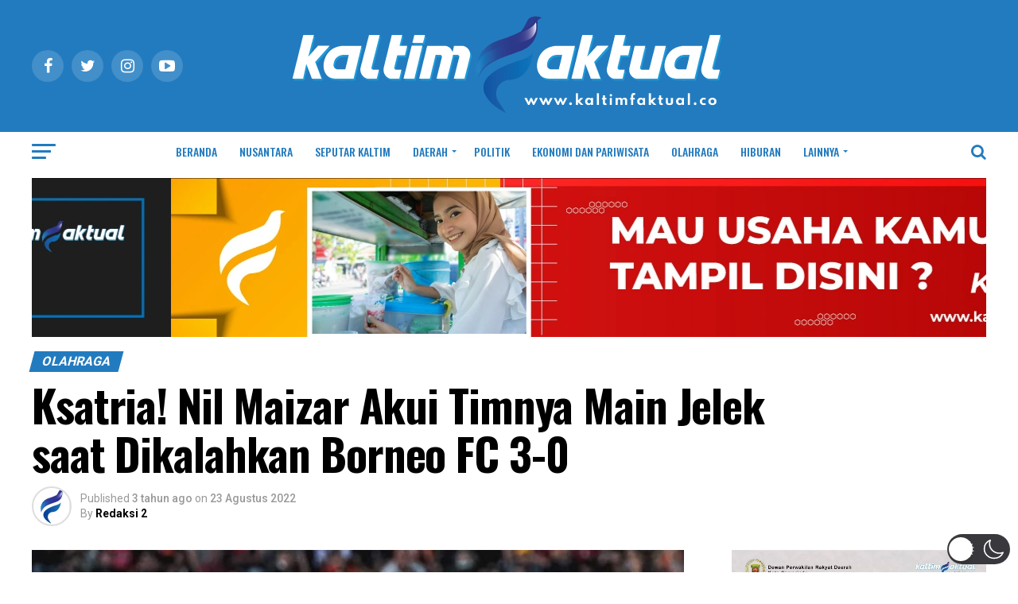

--- FILE ---
content_type: text/html; charset=utf-8
request_url: https://www.google.com/recaptcha/api2/aframe
body_size: 184
content:
<!DOCTYPE HTML><html><head><meta http-equiv="content-type" content="text/html; charset=UTF-8"></head><body><script nonce="cjrqlQ07J0LRLiA7Y3fPJw">/** Anti-fraud and anti-abuse applications only. See google.com/recaptcha */ try{var clients={'sodar':'https://pagead2.googlesyndication.com/pagead/sodar?'};window.addEventListener("message",function(a){try{if(a.source===window.parent){var b=JSON.parse(a.data);var c=clients[b['id']];if(c){var d=document.createElement('img');d.src=c+b['params']+'&rc='+(localStorage.getItem("rc::a")?sessionStorage.getItem("rc::b"):"");window.document.body.appendChild(d);sessionStorage.setItem("rc::e",parseInt(sessionStorage.getItem("rc::e")||0)+1);localStorage.setItem("rc::h",'1768896494954');}}}catch(b){}});window.parent.postMessage("_grecaptcha_ready", "*");}catch(b){}</script></body></html>

--- FILE ---
content_type: text/javascript
request_url: https://kaltimfaktual.co/wp-content/cache/wpfc-minified/lnxfcbdl/81g2z.js
body_size: 60931
content:
// source --> https://kaltimfaktual.co/wp-content/plugins/wp-dark-mode/assets/js/app.min.js?ver=5.2.16 
var Vr=Object.defineProperty;var Xr=(S,R,v)=>R in S?Vr(S,R,{enumerable:!0,configurable:!0,writable:!0,value:v}):S[R]=v;var N=(S,R,v)=>(Xr(S,typeof R!="symbol"?R+"":R,v),v),Qt=(S,R,v)=>{if(!R.has(S))throw TypeError("Cannot "+v)};var U=(S,R,v)=>(Qt(S,R,"read from private field"),v?v.call(S):R.get(S)),ve=(S,R,v)=>{if(R.has(S))throw TypeError("Cannot add the same private member more than once");R instanceof WeakSet?R.add(S):R.set(S,v)},rt=(S,R,v,be)=>(Qt(S,R,"write to private field"),be?be.call(S,v):R.set(S,v),v);(function(){var he,Ue,J,re;"use strict";const pe=class pe{static set(t,n,r=365){t=`${pe.prefix}${t}`;const s=r?`expires = ${new Date(Date.now()+r*24*60*60*1e3).toUTCString()};`:"";return document.cookie=`${t} = ${encodeURIComponent(n)};${s}path = / `,this}static get(t){t=`${pe.prefix}${t}`;const n=document.cookie.split(";");for(const r of n){const[s,o]=r.split("=").map(i=>i.trim());if(s===t)return decodeURIComponent(o)}return null}static delete(t){return t=`${pe.prefix}${t}`,document.cookie=`${t} = ; expires = Thu, 01 Jan 1970 00:00:00 UTC; path = / ;`,this}};N(pe,"prefix","wp-dark-mode-");let S=pe;const ae=class ae{constructor(){ve(this,Ue,{onChange:[]});ve(this,J,{target:"html",activeAttribute:"data-wp-dark-mode-active",activeClass:"wp-dark-mode-active",ignoreClass:"wp-dark-mode-ignore"})}static getInstance(){return U(ae,he)||rt(ae,he,new ae),U(ae,he)}onChange(t){return U(this,Ue).onChange.push(t),this}get isDeviceDark(){return window.matchMedia("(prefers-color-scheme: dark)").matches}get target(){return document.querySelector(U(this,J).target)}get isActive(){var t;return(t=this.target)==null?void 0:t.hasAttribute(U(this,J).activeAttribute)}toggle(){return this.isActive?this.deactivate():this.activate(),this}updateTarget(t){return t?this.target.setAttribute(U(this,J).activeAttribute,""):this.target.removeAttribute(U(this,J).activeAttribute),t?this.target.classList.add(U(this,J).activeClass):this.target.classList.remove(U(this,J).activeClass),this}activate(t={}){rt(this,J,{...U(this,J),...t}),this.updateTarget(!0);const n=new CustomEvent("wp_dark_mode",{detail:{isActive:this.isActive}});return document.dispatchEvent(n),this}deactivate(){this.updateTarget(!1);const t=new CustomEvent("wp_dark_mode",{detail:{isActive:this.isActive}});return document.dispatchEvent(t),this}remember(){return S.set("choice",this.isActive?"dark":"light"),this}forget(){return S.delete("choice").delete("device").delete("timezone"),this}};he=new WeakMap,Ue=new WeakMap,J=new WeakMap,ve(ae,he,null);let R=ae;const v=R.getInstance();window.WPDarkMode=v;function be(){const e="img, picture img, img[srcset], picture source, picture source[srcset]",t="body *:not(.wp-dark-mode-ignore):not(.wp-dark-mode-ignore *):not(iframe):not(script):not(style)";var n=null;const r=()=>document.querySelectorAll(e);function s(){document==null||document.body.style.setProperty("--wpdm-img-opacity",1);var d=document.querySelectorAll(t);if(!d)return;A(d);const u=r();if(u&&u.length&&(l(u),h(u)),document.addEventListener("wp_dark_mode",b=>{A(d);const E=r();E&&E.length&&(l(E),h(E))}),!wp_dark_mode_json.options.performance_track_dynamic_content)return;const _=new MutationObserver(b=>{n||(n=!0,setTimeout(()=>{n=null},500),b.forEach(E=>{if(E.type==="attributes"&&E.attributeName==="src"){const I=E.target;I.src&&I.src.startsWith("http")&&!I.dataset.processed&&(I.dataset.processed="true",p(I))}}))});document.querySelectorAll("img").forEach(b=>{_.observe(b,{attributes:!0,attributeFilter:["src"]})})}function o(){document.body?s():document.addEventListener("DOMContentLoaded",s)}function i(d){if(d.srcset=d.srcset||d.dataset.srcset||d.dataset.lazySrcset||"",d.src=d.src||d.dataset.src||d.dataset.lazySrc||"",d.srcset&&d.srcset.startsWith("http")){let u=d.srcset;wp_dark_mode_json.options.image_replaces.forEach(_=>{u=u.replaceAll(_.light,_.dark)}),d.dataset.lightSrcset=d.srcset,d.srcset=u}if(d.src&&d.src.startsWith("http")){console.log("src",d.src);const u=T(d.src);u&&(d.dataset.lightSrc=d.src,d.src=u)}}function c(d){d.dataset.lightSrcset&&(d.srcset=d.dataset.lightSrcset),d.dataset.lightSrc&&(d.src=d.dataset.lightSrc)}function p(d){d&&(d.classList.contains("wp-dark-mode-ignore")||(WPDarkMode.isActive?i(d):c(d)))}function l(d){wp_dark_mode_json.options.image_replaces.length&&(!d||!d.length||d.forEach(p))}function f(d){var u,_,b;return((u=window.getComputedStyle(d))==null?void 0:u.getPropertyValue("background-image"))!=="none"||((_=window.getComputedStyle(d,"::after"))==null?void 0:_.getPropertyValue("background-image"))!=="none"||((b=window.getComputedStyle(d,"::before"))==null?void 0:b.getPropertyValue("background-image"))!=="none"}function m(d){if(d&&f(d)){d.classList.add("wp-dark-mode-bg-image");var u=window.getComputedStyle(d).getPropertyValue("background-image");if(u=u.replace(/url\((['"])?(.*?)\1\)/gi,"$2").split(",")[0],WPDarkMode.isActive){const _=T(u);_&&(d.style.background=`url(${_})`,d.style.backgroundImage=`url(${_})`,d.dataset.lightSrc=u,d.dataset.darkSrc=_)}else{const _=d.dataset.lightSrc;_&&(d.style.background=`url(${_})`,d.style.backgroundImage=`url(${_})`)}}}function A(d){d.forEach(m)}function T(d){if(!d)return;const u=wp_dark_mode_json.options.image_replaces||!1;if(!u)return!1;const _=u.find(b=>{const E=d.split("?")[0];return b.light===E});return _?_.dark:!1}function h(d){const u=wp_dark_mode_json.options.image_enabled_low_brightness?wp_dark_mode_json.options.image_low_brightness_excludes:!1,_=wp_dark_mode_json.options.image_enabled_low_grayscale?wp_dark_mode_json.options.image_low_grayscale_excludes:!1;d&&d.length&&d.forEach(b=>{const E=b.src;u&&u.includes(E)&&b.style.setProperty("--wpdm-img-brightness","100%"),_&&_.includes(E)&&b.style.setProperty("--wpdm-img-grayscale","0%")})}return{init:o}}class le{constructor(){N(this,"_el",(t,n=document)=>n.querySelector(t));N(this,"_els",(t,n=document)=>n.querySelectorAll(t));ve(this,re,{})}isTrue(t){return["1","true","yes","on",1,!0].includes(t)}get isPremium(){return typeof window.wp_dark_mode_json>"u"?!1:this.isTrue(window.wp_dark_mode_json.is_ultimate||window.wp_dark_mode_json.is_pro)}on(t,n){U(this,re)[t]||(U(this,re)[t]=[]);try{U(this,re)[t].push(n)}catch{}return this}emit(t,...n){return U(this,re)[t]&&U(this,re)[t].forEach(r=>{r(...n)}),this}init(){this.events(),document.addEventListener("DOMContentLoaded",()=>{this.ready()})}ready(){}events(){}get html(){return document.querySelector("html")}}re=new WeakMap;function st(e,t){return function(){return e.apply(t,arguments)}}const{toString:Kt}=Object.prototype,{getPrototypeOf:Be}=Object,Se=(e=>t=>{const n=Kt.call(t);return e[n]||(e[n]=n.slice(8,-1).toLowerCase())})(Object.create(null)),H=e=>(e=e.toLowerCase(),t=>Se(t)===e),Ae=e=>t=>typeof t===e,{isArray:ue}=Array,_e=Ae("undefined");function Gt(e){return e!==null&&!_e(e)&&e.constructor!==null&&!_e(e.constructor)&&B(e.constructor.isBuffer)&&e.constructor.isBuffer(e)}const ot=H("ArrayBuffer");function Zt(e){let t;return typeof ArrayBuffer<"u"&&ArrayBuffer.isView?t=ArrayBuffer.isView(e):t=e&&e.buffer&&ot(e.buffer),t}const $t=Ae("string"),B=Ae("function"),it=Ae("number"),Ee=e=>e!==null&&typeof e=="object",Yt=e=>e===!0||e===!1,Te=e=>{if(Se(e)!=="object")return!1;const t=Be(e);return(t===null||t===Object.prototype||Object.getPrototypeOf(t)===null)&&!(Symbol.toStringTag in e)&&!(Symbol.iterator in e)},en=H("Date"),tn=H("File"),nn=H("Blob"),rn=H("FileList"),sn=e=>Ee(e)&&B(e.pipe),on=e=>{let t;return e&&(typeof FormData=="function"&&e instanceof FormData||B(e.append)&&((t=Se(e))==="formdata"||t==="object"&&B(e.toString)&&e.toString()==="[object FormData]"))},an=H("URLSearchParams"),[cn,dn,ln,un]=["ReadableStream","Request","Response","Headers"].map(H),fn=e=>e.trim?e.trim():e.replace(/^[\s\uFEFF\xA0]+|[\s\uFEFF\xA0]+$/g,"");function ge(e,t,{allOwnKeys:n=!1}={}){if(e===null||typeof e>"u")return;let r,s;if(typeof e!="object"&&(e=[e]),ue(e))for(r=0,s=e.length;r<s;r++)t.call(null,e[r],r,e);else{const o=n?Object.getOwnPropertyNames(e):Object.keys(e),i=o.length;let c;for(r=0;r<i;r++)c=o[r],t.call(null,e[c],c,e)}}function at(e,t){t=t.toLowerCase();const n=Object.keys(e);let r=n.length,s;for(;r-- >0;)if(s=n[r],t===s.toLowerCase())return s;return null}const se=(()=>typeof globalThis<"u"?globalThis:typeof self<"u"?self:typeof window<"u"?window:global)(),ct=e=>!_e(e)&&e!==se;function qe(){const{caseless:e}=ct(this)&&this||{},t={},n=(r,s)=>{const o=e&&at(t,s)||s;Te(t[o])&&Te(r)?t[o]=qe(t[o],r):Te(r)?t[o]=qe({},r):ue(r)?t[o]=r.slice():t[o]=r};for(let r=0,s=arguments.length;r<s;r++)arguments[r]&&ge(arguments[r],n);return t}const pn=(e,t,n,{allOwnKeys:r}={})=>(ge(t,(s,o)=>{n&&B(s)?e[o]=st(s,n):e[o]=s},{allOwnKeys:r}),e),hn=e=>(e.charCodeAt(0)===65279&&(e=e.slice(1)),e),mn=(e,t,n,r)=>{e.prototype=Object.create(t.prototype,r),e.prototype.constructor=e,Object.defineProperty(e,"super",{value:t.prototype}),n&&Object.assign(e.prototype,n)},wn=(e,t,n,r)=>{let s,o,i;const c={};if(t=t||{},e==null)return t;do{for(s=Object.getOwnPropertyNames(e),o=s.length;o-- >0;)i=s[o],(!r||r(i,e,t))&&!c[i]&&(t[i]=e[i],c[i]=!0);e=n!==!1&&Be(e)}while(e&&(!n||n(e,t))&&e!==Object.prototype);return t},_n=(e,t,n)=>{e=String(e),(n===void 0||n>e.length)&&(n=e.length),n-=t.length;const r=e.indexOf(t,n);return r!==-1&&r===n},gn=e=>{if(!e)return null;if(ue(e))return e;let t=e.length;if(!it(t))return null;const n=new Array(t);for(;t-- >0;)n[t]=e[t];return n},kn=(e=>t=>e&&t instanceof e)(typeof Uint8Array<"u"&&Be(Uint8Array)),yn=(e,t)=>{const r=(e&&e[Symbol.iterator]).call(e);let s;for(;(s=r.next())&&!s.done;){const o=s.value;t.call(e,o[0],o[1])}},vn=(e,t)=>{let n;const r=[];for(;(n=e.exec(t))!==null;)r.push(n);return r},bn=H("HTMLFormElement"),Sn=e=>e.toLowerCase().replace(/[-_\s]([a-z\d])(\w*)/g,function(n,r,s){return r.toUpperCase()+s}),dt=(({hasOwnProperty:e})=>(t,n)=>e.call(t,n))(Object.prototype),An=H("RegExp"),lt=(e,t)=>{const n=Object.getOwnPropertyDescriptors(e),r={};ge(n,(s,o)=>{let i;(i=t(s,o,e))!==!1&&(r[o]=i||s)}),Object.defineProperties(e,r)},En=e=>{lt(e,(t,n)=>{if(B(e)&&["arguments","caller","callee"].indexOf(n)!==-1)return!1;const r=e[n];if(B(r)){if(t.enumerable=!1,"writable"in t){t.writable=!1;return}t.set||(t.set=()=>{throw Error("Can not rewrite read-only method '"+n+"'")})}})},Tn=(e,t)=>{const n={},r=s=>{s.forEach(o=>{n[o]=!0})};return ue(e)?r(e):r(String(e).split(t)),n},Ln=()=>{},Rn=(e,t)=>e!=null&&Number.isFinite(e=+e)?e:t,He="abcdefghijklmnopqrstuvwxyz",ut="0123456789",ft={DIGIT:ut,ALPHA:He,ALPHA_DIGIT:He+He.toUpperCase()+ut},Cn=(e=16,t=ft.ALPHA_DIGIT)=>{let n="";const{length:r}=t;for(;e--;)n+=t[Math.random()*r|0];return n};function On(e){return!!(e&&B(e.append)&&e[Symbol.toStringTag]==="FormData"&&e[Symbol.iterator])}const Dn=e=>{const t=new Array(10),n=(r,s)=>{if(Ee(r)){if(t.indexOf(r)>=0)return;if(!("toJSON"in r)){t[s]=r;const o=ue(r)?[]:{};return ge(r,(i,c)=>{const p=n(i,s+1);!_e(p)&&(o[c]=p)}),t[s]=void 0,o}}return r};return n(e,0)},Pn=H("AsyncFunction"),xn=e=>e&&(Ee(e)||B(e))&&B(e.then)&&B(e.catch),pt=((e,t)=>e?setImmediate:t?((n,r)=>(se.addEventListener("message",({source:s,data:o})=>{s===se&&o===n&&r.length&&r.shift()()},!1),s=>{r.push(s),se.postMessage(n,"*")}))(`axios@${Math.random()}`,[]):n=>setTimeout(n))(typeof setImmediate=="function",B(se.postMessage)),In=typeof queueMicrotask<"u"?queueMicrotask.bind(se):typeof process<"u"&&process.nextTick||pt,a={isArray:ue,isArrayBuffer:ot,isBuffer:Gt,isFormData:on,isArrayBufferView:Zt,isString:$t,isNumber:it,isBoolean:Yt,isObject:Ee,isPlainObject:Te,isReadableStream:cn,isRequest:dn,isResponse:ln,isHeaders:un,isUndefined:_e,isDate:en,isFile:tn,isBlob:nn,isRegExp:An,isFunction:B,isStream:sn,isURLSearchParams:an,isTypedArray:kn,isFileList:rn,forEach:ge,merge:qe,extend:pn,trim:fn,stripBOM:hn,inherits:mn,toFlatObject:wn,kindOf:Se,kindOfTest:H,endsWith:_n,toArray:gn,forEachEntry:yn,matchAll:vn,isHTMLForm:bn,hasOwnProperty:dt,hasOwnProp:dt,reduceDescriptors:lt,freezeMethods:En,toObjectSet:Tn,toCamelCase:Sn,noop:Ln,toFiniteNumber:Rn,findKey:at,global:se,isContextDefined:ct,ALPHABET:ft,generateString:Cn,isSpecCompliantForm:On,toJSONObject:Dn,isAsyncFn:Pn,isThenable:xn,setImmediate:pt,asap:In};function k(e,t,n,r,s){Error.call(this),Error.captureStackTrace?Error.captureStackTrace(this,this.constructor):this.stack=new Error().stack,this.message=e,this.name="AxiosError",t&&(this.code=t),n&&(this.config=n),r&&(this.request=r),s&&(this.response=s,this.status=s.status?s.status:null)}a.inherits(k,Error,{toJSON:function(){return{message:this.message,name:this.name,description:this.description,number:this.number,fileName:this.fileName,lineNumber:this.lineNumber,columnNumber:this.columnNumber,stack:this.stack,config:a.toJSONObject(this.config),code:this.code,status:this.status}}});const ht=k.prototype,mt={};["ERR_BAD_OPTION_VALUE","ERR_BAD_OPTION","ECONNABORTED","ETIMEDOUT","ERR_NETWORK","ERR_FR_TOO_MANY_REDIRECTS","ERR_DEPRECATED","ERR_BAD_RESPONSE","ERR_BAD_REQUEST","ERR_CANCELED","ERR_NOT_SUPPORT","ERR_INVALID_URL"].forEach(e=>{mt[e]={value:e}}),Object.defineProperties(k,mt),Object.defineProperty(ht,"isAxiosError",{value:!0}),k.from=(e,t,n,r,s,o)=>{const i=Object.create(ht);return a.toFlatObject(e,i,function(p){return p!==Error.prototype},c=>c!=="isAxiosError"),k.call(i,e.message,t,n,r,s),i.cause=e,i.name=e.name,o&&Object.assign(i,o),i};const Mn=null;function ze(e){return a.isPlainObject(e)||a.isArray(e)}function wt(e){return a.endsWith(e,"[]")?e.slice(0,-2):e}function _t(e,t,n){return e?e.concat(t).map(function(s,o){return s=wt(s),!n&&o?"["+s+"]":s}).join(n?".":""):t}function Fn(e){return a.isArray(e)&&!e.some(ze)}const Un=a.toFlatObject(a,{},null,function(t){return/^is[A-Z]/.test(t)});function Le(e,t,n){if(!a.isObject(e))throw new TypeError("target must be an object");t=t||new FormData,n=a.toFlatObject(n,{metaTokens:!0,dots:!1,indexes:!1},!1,function(d,u){return!a.isUndefined(u[d])});const r=n.metaTokens,s=n.visitor||f,o=n.dots,i=n.indexes,p=(n.Blob||typeof Blob<"u"&&Blob)&&a.isSpecCompliantForm(t);if(!a.isFunction(s))throw new TypeError("visitor must be a function");function l(h){if(h===null)return"";if(a.isDate(h))return h.toISOString();if(!p&&a.isBlob(h))throw new k("Blob is not supported. Use a Buffer instead.");return a.isArrayBuffer(h)||a.isTypedArray(h)?p&&typeof Blob=="function"?new Blob([h]):Buffer.from(h):h}function f(h,d,u){let _=h;if(h&&!u&&typeof h=="object"){if(a.endsWith(d,"{}"))d=r?d:d.slice(0,-2),h=JSON.stringify(h);else if(a.isArray(h)&&Fn(h)||(a.isFileList(h)||a.endsWith(d,"[]"))&&(_=a.toArray(h)))return d=wt(d),_.forEach(function(E,I){!(a.isUndefined(E)||E===null)&&t.append(i===!0?_t([d],I,o):i===null?d:d+"[]",l(E))}),!1}return ze(h)?!0:(t.append(_t(u,d,o),l(h)),!1)}const m=[],A=Object.assign(Un,{defaultVisitor:f,convertValue:l,isVisitable:ze});function T(h,d){if(!a.isUndefined(h)){if(m.indexOf(h)!==-1)throw Error("Circular reference detected in "+d.join("."));m.push(h),a.forEach(h,function(_,b){(!(a.isUndefined(_)||_===null)&&s.call(t,_,a.isString(b)?b.trim():b,d,A))===!0&&T(_,d?d.concat(b):[b])}),m.pop()}}if(!a.isObject(e))throw new TypeError("data must be an object");return T(e),t}function gt(e){const t={"!":"%21","'":"%27","(":"%28",")":"%29","~":"%7E","%20":"+","%00":"\0"};return encodeURIComponent(e).replace(/[!'()~]|%20|%00/g,function(r){return t[r]})}function Je(e,t){this._pairs=[],e&&Le(e,this,t)}const kt=Je.prototype;kt.append=function(t,n){this._pairs.push([t,n])},kt.toString=function(t){const n=t?function(r){return t.call(this,r,gt)}:gt;return this._pairs.map(function(s){return n(s[0])+"="+n(s[1])},"").join("&")};function jn(e){return encodeURIComponent(e).replace(/%3A/gi,":").replace(/%24/g,"$").replace(/%2C/gi,",").replace(/%20/g,"+").replace(/%5B/gi,"[").replace(/%5D/gi,"]")}function yt(e,t,n){if(!t)return e;const r=n&&n.encode||jn;a.isFunction(n)&&(n={serialize:n});const s=n&&n.serialize;let o;if(s?o=s(t,n):o=a.isURLSearchParams(t)?t.toString():new Je(t,n).toString(r),o){const i=e.indexOf("#");i!==-1&&(e=e.slice(0,i)),e+=(e.indexOf("?")===-1?"?":"&")+o}return e}class Nn{constructor(){this.handlers=[]}use(t,n,r){return this.handlers.push({fulfilled:t,rejected:n,synchronous:r?r.synchronous:!1,runWhen:r?r.runWhen:null}),this.handlers.length-1}eject(t){this.handlers[t]&&(this.handlers[t]=null)}clear(){this.handlers&&(this.handlers=[])}forEach(t){a.forEach(this.handlers,function(r){r!==null&&t(r)})}}const vt=Nn,bt={silentJSONParsing:!0,forcedJSONParsing:!0,clarifyTimeoutError:!1},Bn={isBrowser:!0,classes:{URLSearchParams:typeof URLSearchParams<"u"?URLSearchParams:Je,FormData:typeof FormData<"u"?FormData:null,Blob:typeof Blob<"u"?Blob:null},protocols:["http","https","file","blob","url","data"]},Ve=typeof window<"u"&&typeof document<"u",Xe=typeof navigator=="object"&&navigator||void 0,qn=Ve&&(!Xe||["ReactNative","NativeScript","NS"].indexOf(Xe.product)<0),Hn=(()=>typeof WorkerGlobalScope<"u"&&self instanceof WorkerGlobalScope&&typeof self.importScripts=="function")(),zn=Ve&&window.location.href||"http://localhost",F={...Object.freeze(Object.defineProperty({__proto__:null,hasBrowserEnv:Ve,hasStandardBrowserEnv:qn,hasStandardBrowserWebWorkerEnv:Hn,navigator:Xe,origin:zn},Symbol.toStringTag,{value:"Module"})),...Bn};function Jn(e,t){return Le(e,new F.classes.URLSearchParams,Object.assign({visitor:function(n,r,s,o){return F.isNode&&a.isBuffer(n)?(this.append(r,n.toString("base64")),!1):o.defaultVisitor.apply(this,arguments)}},t))}function Vn(e){return a.matchAll(/\w+|\[(\w*)]/g,e).map(t=>t[0]==="[]"?"":t[1]||t[0])}function Xn(e){const t={},n=Object.keys(e);let r;const s=n.length;let o;for(r=0;r<s;r++)o=n[r],t[o]=e[o];return t}function St(e){function t(n,r,s,o){let i=n[o++];if(i==="__proto__")return!0;const c=Number.isFinite(+i),p=o>=n.length;return i=!i&&a.isArray(s)?s.length:i,p?(a.hasOwnProp(s,i)?s[i]=[s[i],r]:s[i]=r,!c):((!s[i]||!a.isObject(s[i]))&&(s[i]=[]),t(n,r,s[i],o)&&a.isArray(s[i])&&(s[i]=Xn(s[i])),!c)}if(a.isFormData(e)&&a.isFunction(e.entries)){const n={};return a.forEachEntry(e,(r,s)=>{t(Vn(r),s,n,0)}),n}return null}function Wn(e,t,n){if(a.isString(e))try{return(t||JSON.parse)(e),a.trim(e)}catch(r){if(r.name!=="SyntaxError")throw r}return(n||JSON.stringify)(e)}const We={transitional:bt,adapter:["xhr","http","fetch"],transformRequest:[function(t,n){const r=n.getContentType()||"",s=r.indexOf("application/json")>-1,o=a.isObject(t);if(o&&a.isHTMLForm(t)&&(t=new FormData(t)),a.isFormData(t))return s?JSON.stringify(St(t)):t;if(a.isArrayBuffer(t)||a.isBuffer(t)||a.isStream(t)||a.isFile(t)||a.isBlob(t)||a.isReadableStream(t))return t;if(a.isArrayBufferView(t))return t.buffer;if(a.isURLSearchParams(t))return n.setContentType("application/x-www-form-urlencoded;charset=utf-8",!1),t.toString();let c;if(o){if(r.indexOf("application/x-www-form-urlencoded")>-1)return Jn(t,this.formSerializer).toString();if((c=a.isFileList(t))||r.indexOf("multipart/form-data")>-1){const p=this.env&&this.env.FormData;return Le(c?{"files[]":t}:t,p&&new p,this.formSerializer)}}return o||s?(n.setContentType("application/json",!1),Wn(t)):t}],transformResponse:[function(t){const n=this.transitional||We.transitional,r=n&&n.forcedJSONParsing,s=this.responseType==="json";if(a.isResponse(t)||a.isReadableStream(t))return t;if(t&&a.isString(t)&&(r&&!this.responseType||s)){const i=!(n&&n.silentJSONParsing)&&s;try{return JSON.parse(t)}catch(c){if(i)throw c.name==="SyntaxError"?k.from(c,k.ERR_BAD_RESPONSE,this,null,this.response):c}}return t}],timeout:0,xsrfCookieName:"XSRF-TOKEN",xsrfHeaderName:"X-XSRF-TOKEN",maxContentLength:-1,maxBodyLength:-1,env:{FormData:F.classes.FormData,Blob:F.classes.Blob},validateStatus:function(t){return t>=200&&t<300},headers:{common:{Accept:"application/json, text/plain, */*","Content-Type":void 0}}};a.forEach(["delete","get","head","post","put","patch"],e=>{We.headers[e]={}});const Qe=We,Qn=a.toObjectSet(["age","authorization","content-length","content-type","etag","expires","from","host","if-modified-since","if-unmodified-since","last-modified","location","max-forwards","proxy-authorization","referer","retry-after","user-agent"]),Kn=e=>{const t={};let n,r,s;return e&&e.split(`
`).forEach(function(i){s=i.indexOf(":"),n=i.substring(0,s).trim().toLowerCase(),r=i.substring(s+1).trim(),!(!n||t[n]&&Qn[n])&&(n==="set-cookie"?t[n]?t[n].push(r):t[n]=[r]:t[n]=t[n]?t[n]+", "+r:r)}),t},At=Symbol("internals");function ke(e){return e&&String(e).trim().toLowerCase()}function Re(e){return e===!1||e==null?e:a.isArray(e)?e.map(Re):String(e)}function Gn(e){const t=Object.create(null),n=/([^\s,;=]+)\s*(?:=\s*([^,;]+))?/g;let r;for(;r=n.exec(e);)t[r[1]]=r[2];return t}const Zn=e=>/^[-_a-zA-Z0-9^`|~,!#$%&'*+.]+$/.test(e.trim());function Ke(e,t,n,r,s){if(a.isFunction(r))return r.call(this,t,n);if(s&&(t=n),!!a.isString(t)){if(a.isString(r))return t.indexOf(r)!==-1;if(a.isRegExp(r))return r.test(t)}}function $n(e){return e.trim().toLowerCase().replace(/([a-z\d])(\w*)/g,(t,n,r)=>n.toUpperCase()+r)}function Yn(e,t){const n=a.toCamelCase(" "+t);["get","set","has"].forEach(r=>{Object.defineProperty(e,r+n,{value:function(s,o,i){return this[r].call(this,t,s,o,i)},configurable:!0})})}class Ce{constructor(t){t&&this.set(t)}set(t,n,r){const s=this;function o(c,p,l){const f=ke(p);if(!f)throw new Error("header name must be a non-empty string");const m=a.findKey(s,f);(!m||s[m]===void 0||l===!0||l===void 0&&s[m]!==!1)&&(s[m||p]=Re(c))}const i=(c,p)=>a.forEach(c,(l,f)=>o(l,f,p));if(a.isPlainObject(t)||t instanceof this.constructor)i(t,n);else if(a.isString(t)&&(t=t.trim())&&!Zn(t))i(Kn(t),n);else if(a.isHeaders(t))for(const[c,p]of t.entries())o(p,c,r);else t!=null&&o(n,t,r);return this}get(t,n){if(t=ke(t),t){const r=a.findKey(this,t);if(r){const s=this[r];if(!n)return s;if(n===!0)return Gn(s);if(a.isFunction(n))return n.call(this,s,r);if(a.isRegExp(n))return n.exec(s);throw new TypeError("parser must be boolean|regexp|function")}}}has(t,n){if(t=ke(t),t){const r=a.findKey(this,t);return!!(r&&this[r]!==void 0&&(!n||Ke(this,this[r],r,n)))}return!1}delete(t,n){const r=this;let s=!1;function o(i){if(i=ke(i),i){const c=a.findKey(r,i);c&&(!n||Ke(r,r[c],c,n))&&(delete r[c],s=!0)}}return a.isArray(t)?t.forEach(o):o(t),s}clear(t){const n=Object.keys(this);let r=n.length,s=!1;for(;r--;){const o=n[r];(!t||Ke(this,this[o],o,t,!0))&&(delete this[o],s=!0)}return s}normalize(t){const n=this,r={};return a.forEach(this,(s,o)=>{const i=a.findKey(r,o);if(i){n[i]=Re(s),delete n[o];return}const c=t?$n(o):String(o).trim();c!==o&&delete n[o],n[c]=Re(s),r[c]=!0}),this}concat(...t){return this.constructor.concat(this,...t)}toJSON(t){const n=Object.create(null);return a.forEach(this,(r,s)=>{r!=null&&r!==!1&&(n[s]=t&&a.isArray(r)?r.join(", "):r)}),n}[Symbol.iterator](){return Object.entries(this.toJSON())[Symbol.iterator]()}toString(){return Object.entries(this.toJSON()).map(([t,n])=>t+": "+n).join(`
`)}get[Symbol.toStringTag](){return"AxiosHeaders"}static from(t){return t instanceof this?t:new this(t)}static concat(t,...n){const r=new this(t);return n.forEach(s=>r.set(s)),r}static accessor(t){const r=(this[At]=this[At]={accessors:{}}).accessors,s=this.prototype;function o(i){const c=ke(i);r[c]||(Yn(s,i),r[c]=!0)}return a.isArray(t)?t.forEach(o):o(t),this}}Ce.accessor(["Content-Type","Content-Length","Accept","Accept-Encoding","User-Agent","Authorization"]),a.reduceDescriptors(Ce.prototype,({value:e},t)=>{let n=t[0].toUpperCase()+t.slice(1);return{get:()=>e,set(r){this[n]=r}}}),a.freezeMethods(Ce);const z=Ce;function Ge(e,t){const n=this||Qe,r=t||n,s=z.from(r.headers);let o=r.data;return a.forEach(e,function(c){o=c.call(n,o,s.normalize(),t?t.status:void 0)}),s.normalize(),o}function Et(e){return!!(e&&e.__CANCEL__)}function fe(e,t,n){k.call(this,e??"canceled",k.ERR_CANCELED,t,n),this.name="CanceledError"}a.inherits(fe,k,{__CANCEL__:!0});function Tt(e,t,n){const r=n.config.validateStatus;!n.status||!r||r(n.status)?e(n):t(new k("Request failed with status code "+n.status,[k.ERR_BAD_REQUEST,k.ERR_BAD_RESPONSE][Math.floor(n.status/100)-4],n.config,n.request,n))}function er(e){const t=/^([-+\w]{1,25})(:?\/\/|:)/.exec(e);return t&&t[1]||""}function tr(e,t){e=e||10;const n=new Array(e),r=new Array(e);let s=0,o=0,i;return t=t!==void 0?t:1e3,function(p){const l=Date.now(),f=r[o];i||(i=l),n[s]=p,r[s]=l;let m=o,A=0;for(;m!==s;)A+=n[m++],m=m%e;if(s=(s+1)%e,s===o&&(o=(o+1)%e),l-i<t)return;const T=f&&l-f;return T?Math.round(A*1e3/T):void 0}}function nr(e,t){let n=0,r=1e3/t,s,o;const i=(l,f=Date.now())=>{n=f,s=null,o&&(clearTimeout(o),o=null),e.apply(null,l)};return[(...l)=>{const f=Date.now(),m=f-n;m>=r?i(l,f):(s=l,o||(o=setTimeout(()=>{o=null,i(s)},r-m)))},()=>s&&i(s)]}const Oe=(e,t,n=3)=>{let r=0;const s=tr(50,250);return nr(o=>{const i=o.loaded,c=o.lengthComputable?o.total:void 0,p=i-r,l=s(p),f=i<=c;r=i;const m={loaded:i,total:c,progress:c?i/c:void 0,bytes:p,rate:l||void 0,estimated:l&&c&&f?(c-i)/l:void 0,event:o,lengthComputable:c!=null,[t?"download":"upload"]:!0};e(m)},n)},Lt=(e,t)=>{const n=e!=null;return[r=>t[0]({lengthComputable:n,total:e,loaded:r}),t[1]]},Rt=e=>(...t)=>a.asap(()=>e(...t)),rr=F.hasStandardBrowserEnv?((e,t)=>n=>(n=new URL(n,F.origin),e.protocol===n.protocol&&e.host===n.host&&(t||e.port===n.port)))(new URL(F.origin),F.navigator&&/(msie|trident)/i.test(F.navigator.userAgent)):()=>!0,sr=F.hasStandardBrowserEnv?{write(e,t,n,r,s,o){const i=[e+"="+encodeURIComponent(t)];a.isNumber(n)&&i.push("expires="+new Date(n).toGMTString()),a.isString(r)&&i.push("path="+r),a.isString(s)&&i.push("domain="+s),o===!0&&i.push("secure"),document.cookie=i.join("; ")},read(e){const t=document.cookie.match(new RegExp("(^|;\\s*)("+e+")=([^;]*)"));return t?decodeURIComponent(t[3]):null},remove(e){this.write(e,"",Date.now()-864e5)}}:{write(){},read(){return null},remove(){}};function or(e){return/^([a-z][a-z\d+\-.]*:)?\/\//i.test(e)}function ir(e,t){return t?e.replace(/\/?\/$/,"")+"/"+t.replace(/^\/+/,""):e}function Ct(e,t){return e&&!or(t)?ir(e,t):t}const Ot=e=>e instanceof z?{...e}:e;function oe(e,t){t=t||{};const n={};function r(l,f,m,A){return a.isPlainObject(l)&&a.isPlainObject(f)?a.merge.call({caseless:A},l,f):a.isPlainObject(f)?a.merge({},f):a.isArray(f)?f.slice():f}function s(l,f,m,A){if(a.isUndefined(f)){if(!a.isUndefined(l))return r(void 0,l,m,A)}else return r(l,f,m,A)}function o(l,f){if(!a.isUndefined(f))return r(void 0,f)}function i(l,f){if(a.isUndefined(f)){if(!a.isUndefined(l))return r(void 0,l)}else return r(void 0,f)}function c(l,f,m){if(m in t)return r(l,f);if(m in e)return r(void 0,l)}const p={url:o,method:o,data:o,baseURL:i,transformRequest:i,transformResponse:i,paramsSerializer:i,timeout:i,timeoutMessage:i,withCredentials:i,withXSRFToken:i,adapter:i,responseType:i,xsrfCookieName:i,xsrfHeaderName:i,onUploadProgress:i,onDownloadProgress:i,decompress:i,maxContentLength:i,maxBodyLength:i,beforeRedirect:i,transport:i,httpAgent:i,httpsAgent:i,cancelToken:i,socketPath:i,responseEncoding:i,validateStatus:c,headers:(l,f,m)=>s(Ot(l),Ot(f),m,!0)};return a.forEach(Object.keys(Object.assign({},e,t)),function(f){const m=p[f]||s,A=m(e[f],t[f],f);a.isUndefined(A)&&m!==c||(n[f]=A)}),n}const Dt=e=>{const t=oe({},e);let{data:n,withXSRFToken:r,xsrfHeaderName:s,xsrfCookieName:o,headers:i,auth:c}=t;t.headers=i=z.from(i),t.url=yt(Ct(t.baseURL,t.url),e.params,e.paramsSerializer),c&&i.set("Authorization","Basic "+btoa((c.username||"")+":"+(c.password?unescape(encodeURIComponent(c.password)):"")));let p;if(a.isFormData(n)){if(F.hasStandardBrowserEnv||F.hasStandardBrowserWebWorkerEnv)i.setContentType(void 0);else if((p=i.getContentType())!==!1){const[l,...f]=p?p.split(";").map(m=>m.trim()).filter(Boolean):[];i.setContentType([l||"multipart/form-data",...f].join("; "))}}if(F.hasStandardBrowserEnv&&(r&&a.isFunction(r)&&(r=r(t)),r||r!==!1&&rr(t.url))){const l=s&&o&&sr.read(o);l&&i.set(s,l)}return t},ar=typeof XMLHttpRequest<"u"&&function(e){return new Promise(function(n,r){const s=Dt(e);let o=s.data;const i=z.from(s.headers).normalize();let{responseType:c,onUploadProgress:p,onDownloadProgress:l}=s,f,m,A,T,h;function d(){T&&T(),h&&h(),s.cancelToken&&s.cancelToken.unsubscribe(f),s.signal&&s.signal.removeEventListener("abort",f)}let u=new XMLHttpRequest;u.open(s.method.toUpperCase(),s.url,!0),u.timeout=s.timeout;function _(){if(!u)return;const E=z.from("getAllResponseHeaders"in u&&u.getAllResponseHeaders()),M={data:!c||c==="text"||c==="json"?u.responseText:u.response,status:u.status,statusText:u.statusText,headers:E,config:e,request:u};Tt(function(G){n(G),d()},function(G){r(G),d()},M),u=null}"onloadend"in u?u.onloadend=_:u.onreadystatechange=function(){!u||u.readyState!==4||u.status===0&&!(u.responseURL&&u.responseURL.indexOf("file:")===0)||setTimeout(_)},u.onabort=function(){u&&(r(new k("Request aborted",k.ECONNABORTED,e,u)),u=null)},u.onerror=function(){r(new k("Network Error",k.ERR_NETWORK,e,u)),u=null},u.ontimeout=function(){let I=s.timeout?"timeout of "+s.timeout+"ms exceeded":"timeout exceeded";const M=s.transitional||bt;s.timeoutErrorMessage&&(I=s.timeoutErrorMessage),r(new k(I,M.clarifyTimeoutError?k.ETIMEDOUT:k.ECONNABORTED,e,u)),u=null},o===void 0&&i.setContentType(null),"setRequestHeader"in u&&a.forEach(i.toJSON(),function(I,M){u.setRequestHeader(M,I)}),a.isUndefined(s.withCredentials)||(u.withCredentials=!!s.withCredentials),c&&c!=="json"&&(u.responseType=s.responseType),l&&([A,h]=Oe(l,!0),u.addEventListener("progress",A)),p&&u.upload&&([m,T]=Oe(p),u.upload.addEventListener("progress",m),u.upload.addEventListener("loadend",T)),(s.cancelToken||s.signal)&&(f=E=>{u&&(r(!E||E.type?new fe(null,e,u):E),u.abort(),u=null)},s.cancelToken&&s.cancelToken.subscribe(f),s.signal&&(s.signal.aborted?f():s.signal.addEventListener("abort",f)));const b=er(s.url);if(b&&F.protocols.indexOf(b)===-1){r(new k("Unsupported protocol "+b+":",k.ERR_BAD_REQUEST,e));return}u.send(o||null)})},cr=(e,t)=>{const{length:n}=e=e?e.filter(Boolean):[];if(t||n){let r=new AbortController,s;const o=function(l){if(!s){s=!0,c();const f=l instanceof Error?l:this.reason;r.abort(f instanceof k?f:new fe(f instanceof Error?f.message:f))}};let i=t&&setTimeout(()=>{i=null,o(new k(`timeout ${t} of ms exceeded`,k.ETIMEDOUT))},t);const c=()=>{e&&(i&&clearTimeout(i),i=null,e.forEach(l=>{l.unsubscribe?l.unsubscribe(o):l.removeEventListener("abort",o)}),e=null)};e.forEach(l=>l.addEventListener("abort",o));const{signal:p}=r;return p.unsubscribe=()=>a.asap(c),p}},dr=function*(e,t){let n=e.byteLength;if(!t||n<t){yield e;return}let r=0,s;for(;r<n;)s=r+t,yield e.slice(r,s),r=s},lr=async function*(e,t){for await(const n of ur(e))yield*dr(n,t)},ur=async function*(e){if(e[Symbol.asyncIterator]){yield*e;return}const t=e.getReader();try{for(;;){const{done:n,value:r}=await t.read();if(n)break;yield r}}finally{await t.cancel()}},Pt=(e,t,n,r)=>{const s=lr(e,t);let o=0,i,c=p=>{i||(i=!0,r&&r(p))};return new ReadableStream({async pull(p){try{const{done:l,value:f}=await s.next();if(l){c(),p.close();return}let m=f.byteLength;if(n){let A=o+=m;n(A)}p.enqueue(new Uint8Array(f))}catch(l){throw c(l),l}},cancel(p){return c(p),s.return()}},{highWaterMark:2})},De=typeof fetch=="function"&&typeof Request=="function"&&typeof Response=="function",xt=De&&typeof ReadableStream=="function",fr=De&&(typeof TextEncoder=="function"?(e=>t=>e.encode(t))(new TextEncoder):async e=>new Uint8Array(await new Response(e).arrayBuffer())),It=(e,...t)=>{try{return!!e(...t)}catch{return!1}},pr=xt&&It(()=>{let e=!1;const t=new Request(F.origin,{body:new ReadableStream,method:"POST",get duplex(){return e=!0,"half"}}).headers.has("Content-Type");return e&&!t}),Mt=64*1024,Ze=xt&&It(()=>a.isReadableStream(new Response("").body)),Pe={stream:Ze&&(e=>e.body)};De&&(e=>{["text","arrayBuffer","blob","formData","stream"].forEach(t=>{!Pe[t]&&(Pe[t]=a.isFunction(e[t])?n=>n[t]():(n,r)=>{throw new k(`Response type '${t}' is not supported`,k.ERR_NOT_SUPPORT,r)})})})(new Response);const hr=async e=>{if(e==null)return 0;if(a.isBlob(e))return e.size;if(a.isSpecCompliantForm(e))return(await new Request(F.origin,{method:"POST",body:e}).arrayBuffer()).byteLength;if(a.isArrayBufferView(e)||a.isArrayBuffer(e))return e.byteLength;if(a.isURLSearchParams(e)&&(e=e+""),a.isString(e))return(await fr(e)).byteLength},mr=async(e,t)=>{const n=a.toFiniteNumber(e.getContentLength());return n??hr(t)},$e={http:Mn,xhr:ar,fetch:De&&(async e=>{let{url:t,method:n,data:r,signal:s,cancelToken:o,timeout:i,onDownloadProgress:c,onUploadProgress:p,responseType:l,headers:f,withCredentials:m="same-origin",fetchOptions:A}=Dt(e);l=l?(l+"").toLowerCase():"text";let T=cr([s,o&&o.toAbortSignal()],i),h;const d=T&&T.unsubscribe&&(()=>{T.unsubscribe()});let u;try{if(p&&pr&&n!=="get"&&n!=="head"&&(u=await mr(f,r))!==0){let M=new Request(t,{method:"POST",body:r,duplex:"half"}),K;if(a.isFormData(r)&&(K=M.headers.get("content-type"))&&f.setContentType(K),M.body){const[G,ce]=Lt(u,Oe(Rt(p)));r=Pt(M.body,Mt,G,ce)}}a.isString(m)||(m=m?"include":"omit");const _="credentials"in Request.prototype;h=new Request(t,{...A,signal:T,method:n.toUpperCase(),headers:f.normalize().toJSON(),body:r,duplex:"half",credentials:_?m:void 0});let b=await fetch(h);const E=Ze&&(l==="stream"||l==="response");if(Ze&&(c||E&&d)){const M={};["status","statusText","headers"].forEach(ye=>{M[ye]=b[ye]});const K=a.toFiniteNumber(b.headers.get("content-length")),[G,ce]=c&&Lt(K,Oe(Rt(c),!0))||[];b=new Response(Pt(b.body,Mt,G,()=>{ce&&ce(),d&&d()}),M)}l=l||"text";let I=await Pe[a.findKey(Pe,l)||"text"](b,e);return!E&&d&&d(),await new Promise((M,K)=>{Tt(M,K,{data:I,headers:z.from(b.headers),status:b.status,statusText:b.statusText,config:e,request:h})})}catch(_){throw d&&d(),_&&_.name==="TypeError"&&/fetch/i.test(_.message)?Object.assign(new k("Network Error",k.ERR_NETWORK,e,h),{cause:_.cause||_}):k.from(_,_&&_.code,e,h)}})};a.forEach($e,(e,t)=>{if(e){try{Object.defineProperty(e,"name",{value:t})}catch{}Object.defineProperty(e,"adapterName",{value:t})}});const Ft=e=>`- ${e}`,wr=e=>a.isFunction(e)||e===null||e===!1,Ut={getAdapter:e=>{e=a.isArray(e)?e:[e];const{length:t}=e;let n,r;const s={};for(let o=0;o<t;o++){n=e[o];let i;if(r=n,!wr(n)&&(r=$e[(i=String(n)).toLowerCase()],r===void 0))throw new k(`Unknown adapter '${i}'`);if(r)break;s[i||"#"+o]=r}if(!r){const o=Object.entries(s).map(([c,p])=>`adapter ${c} `+(p===!1?"is not supported by the environment":"is not available in the build"));let i=t?o.length>1?`since :
`+o.map(Ft).join(`
`):" "+Ft(o[0]):"as no adapter specified";throw new k("There is no suitable adapter to dispatch the request "+i,"ERR_NOT_SUPPORT")}return r},adapters:$e};function Ye(e){if(e.cancelToken&&e.cancelToken.throwIfRequested(),e.signal&&e.signal.aborted)throw new fe(null,e)}function jt(e){return Ye(e),e.headers=z.from(e.headers),e.data=Ge.call(e,e.transformRequest),["post","put","patch"].indexOf(e.method)!==-1&&e.headers.setContentType("application/x-www-form-urlencoded",!1),Ut.getAdapter(e.adapter||Qe.adapter)(e).then(function(r){return Ye(e),r.data=Ge.call(e,e.transformResponse,r),r.headers=z.from(r.headers),r},function(r){return Et(r)||(Ye(e),r&&r.response&&(r.response.data=Ge.call(e,e.transformResponse,r.response),r.response.headers=z.from(r.response.headers))),Promise.reject(r)})}const Nt="1.7.9",xe={};["object","boolean","number","function","string","symbol"].forEach((e,t)=>{xe[e]=function(r){return typeof r===e||"a"+(t<1?"n ":" ")+e}});const Bt={};xe.transitional=function(t,n,r){function s(o,i){return"[Axios v"+Nt+"] Transitional option '"+o+"'"+i+(r?". "+r:"")}return(o,i,c)=>{if(t===!1)throw new k(s(i," has been removed"+(n?" in "+n:"")),k.ERR_DEPRECATED);return n&&!Bt[i]&&(Bt[i]=!0,console.warn(s(i," has been deprecated since v"+n+" and will be removed in the near future"))),t?t(o,i,c):!0}},xe.spelling=function(t){return(n,r)=>(console.warn(`${r} is likely a misspelling of ${t}`),!0)};function _r(e,t,n){if(typeof e!="object")throw new k("options must be an object",k.ERR_BAD_OPTION_VALUE);const r=Object.keys(e);let s=r.length;for(;s-- >0;){const o=r[s],i=t[o];if(i){const c=e[o],p=c===void 0||i(c,o,e);if(p!==!0)throw new k("option "+o+" must be "+p,k.ERR_BAD_OPTION_VALUE);continue}if(n!==!0)throw new k("Unknown option "+o,k.ERR_BAD_OPTION)}}const Ie={assertOptions:_r,validators:xe},Q=Ie.validators;class Me{constructor(t){this.defaults=t,this.interceptors={request:new vt,response:new vt}}async request(t,n){try{return await this._request(t,n)}catch(r){if(r instanceof Error){let s={};Error.captureStackTrace?Error.captureStackTrace(s):s=new Error;const o=s.stack?s.stack.replace(/^.+\n/,""):"";try{r.stack?o&&!String(r.stack).endsWith(o.replace(/^.+\n.+\n/,""))&&(r.stack+=`
`+o):r.stack=o}catch{}}throw r}}_request(t,n){typeof t=="string"?(n=n||{},n.url=t):n=t||{},n=oe(this.defaults,n);const{transitional:r,paramsSerializer:s,headers:o}=n;r!==void 0&&Ie.assertOptions(r,{silentJSONParsing:Q.transitional(Q.boolean),forcedJSONParsing:Q.transitional(Q.boolean),clarifyTimeoutError:Q.transitional(Q.boolean)},!1),s!=null&&(a.isFunction(s)?n.paramsSerializer={serialize:s}:Ie.assertOptions(s,{encode:Q.function,serialize:Q.function},!0)),Ie.assertOptions(n,{baseUrl:Q.spelling("baseURL"),withXsrfToken:Q.spelling("withXSRFToken")},!0),n.method=(n.method||this.defaults.method||"get").toLowerCase();let i=o&&a.merge(o.common,o[n.method]);o&&a.forEach(["delete","get","head","post","put","patch","common"],h=>{delete o[h]}),n.headers=z.concat(i,o);const c=[];let p=!0;this.interceptors.request.forEach(function(d){typeof d.runWhen=="function"&&d.runWhen(n)===!1||(p=p&&d.synchronous,c.unshift(d.fulfilled,d.rejected))});const l=[];this.interceptors.response.forEach(function(d){l.push(d.fulfilled,d.rejected)});let f,m=0,A;if(!p){const h=[jt.bind(this),void 0];for(h.unshift.apply(h,c),h.push.apply(h,l),A=h.length,f=Promise.resolve(n);m<A;)f=f.then(h[m++],h[m++]);return f}A=c.length;let T=n;for(m=0;m<A;){const h=c[m++],d=c[m++];try{T=h(T)}catch(u){d.call(this,u);break}}try{f=jt.call(this,T)}catch(h){return Promise.reject(h)}for(m=0,A=l.length;m<A;)f=f.then(l[m++],l[m++]);return f}getUri(t){t=oe(this.defaults,t);const n=Ct(t.baseURL,t.url);return yt(n,t.params,t.paramsSerializer)}}a.forEach(["delete","get","head","options"],function(t){Me.prototype[t]=function(n,r){return this.request(oe(r||{},{method:t,url:n,data:(r||{}).data}))}}),a.forEach(["post","put","patch"],function(t){function n(r){return function(o,i,c){return this.request(oe(c||{},{method:t,headers:r?{"Content-Type":"multipart/form-data"}:{},url:o,data:i}))}}Me.prototype[t]=n(),Me.prototype[t+"Form"]=n(!0)});const Fe=Me;class et{constructor(t){if(typeof t!="function")throw new TypeError("executor must be a function.");let n;this.promise=new Promise(function(o){n=o});const r=this;this.promise.then(s=>{if(!r._listeners)return;let o=r._listeners.length;for(;o-- >0;)r._listeners[o](s);r._listeners=null}),this.promise.then=s=>{let o;const i=new Promise(c=>{r.subscribe(c),o=c}).then(s);return i.cancel=function(){r.unsubscribe(o)},i},t(function(o,i,c){r.reason||(r.reason=new fe(o,i,c),n(r.reason))})}throwIfRequested(){if(this.reason)throw this.reason}subscribe(t){if(this.reason){t(this.reason);return}this._listeners?this._listeners.push(t):this._listeners=[t]}unsubscribe(t){if(!this._listeners)return;const n=this._listeners.indexOf(t);n!==-1&&this._listeners.splice(n,1)}toAbortSignal(){const t=new AbortController,n=r=>{t.abort(r)};return this.subscribe(n),t.signal.unsubscribe=()=>this.unsubscribe(n),t.signal}static source(){let t;return{token:new et(function(s){t=s}),cancel:t}}}const gr=et;function kr(e){return function(n){return e.apply(null,n)}}function yr(e){return a.isObject(e)&&e.isAxiosError===!0}const tt={Continue:100,SwitchingProtocols:101,Processing:102,EarlyHints:103,Ok:200,Created:201,Accepted:202,NonAuthoritativeInformation:203,NoContent:204,ResetContent:205,PartialContent:206,MultiStatus:207,AlreadyReported:208,ImUsed:226,MultipleChoices:300,MovedPermanently:301,Found:302,SeeOther:303,NotModified:304,UseProxy:305,Unused:306,TemporaryRedirect:307,PermanentRedirect:308,BadRequest:400,Unauthorized:401,PaymentRequired:402,Forbidden:403,NotFound:404,MethodNotAllowed:405,NotAcceptable:406,ProxyAuthenticationRequired:407,RequestTimeout:408,Conflict:409,Gone:410,LengthRequired:411,PreconditionFailed:412,PayloadTooLarge:413,UriTooLong:414,UnsupportedMediaType:415,RangeNotSatisfiable:416,ExpectationFailed:417,ImATeapot:418,MisdirectedRequest:421,UnprocessableEntity:422,Locked:423,FailedDependency:424,TooEarly:425,UpgradeRequired:426,PreconditionRequired:428,TooManyRequests:429,RequestHeaderFieldsTooLarge:431,UnavailableForLegalReasons:451,InternalServerError:500,NotImplemented:501,BadGateway:502,ServiceUnavailable:503,GatewayTimeout:504,HttpVersionNotSupported:505,VariantAlsoNegotiates:506,InsufficientStorage:507,LoopDetected:508,NotExtended:510,NetworkAuthenticationRequired:511};Object.entries(tt).forEach(([e,t])=>{tt[t]=e});const vr=tt;function qt(e){const t=new Fe(e),n=st(Fe.prototype.request,t);return a.extend(n,Fe.prototype,t,{allOwnKeys:!0}),a.extend(n,t,null,{allOwnKeys:!0}),n.create=function(s){return qt(oe(e,s))},n}const D=qt(Qe);D.Axios=Fe,D.CanceledError=fe,D.CancelToken=gr,D.isCancel=Et,D.VERSION=Nt,D.toFormData=Le,D.AxiosError=k,D.Cancel=D.CanceledError,D.all=function(t){return Promise.all(t)},D.spread=kr,D.isAxiosError=yr,D.mergeConfig=oe,D.AxiosHeaders=z,D.formToJSON=e=>St(a.isHTMLForm(e)?new FormData(e):e),D.getAdapter=Ut.getAdapter,D.HttpStatusCode=vr,D.default=D;const br=D;class Sr{async request(t="GET",n="",r={}){var l;const s=typeof wp_dark_mode_admin_json<"u"?wp_dark_mode_admin_json:wp_dark_mode_json;let o=((l=s==null?void 0:s.url)==null?void 0:l.ajax)+"?action="+n+"&_wpnonce="+s.security_key;const c={method:t,headers:{"Content-Type":"application/x-www-form-urlencoded; charset=utf-8"},credentials:"same-origin"};return t!=="POST"&&Object.keys(r).length>0?o+="&"+this.serialize(r):c.data=r,(await br(o,c)).data}async get(t="",n={}){return await this.request("GET",t,n)}async post(t="",n={}){return await this.request("POST",t,n)}serialize(t){var n=[];for(var r in t)t.hasOwnProperty(r)&&n.push(encodeURIComponent(r)+"="+encodeURIComponent(t[r]));return n.join("&")}}const Ar=new Sr;class Er extends le{constructor(){super(...arguments);N(this,"initLargeFont",()=>{if(!wp_dark_mode_json.options.typography_enabled)return;const n=document.querySelectorAll("*:not(.wp-dark-mode-ignore):not(.wp-dark-mode-switch):not(script):not(style):not(link):not(meta):not(title):not(base):not(head):not(.wp-dark-mode-switch)");let r=wp_dark_mode_json.options.typography_font_size;r==="custom"&&(r=wp_dark_mode_json.options.typography_font_size_custom/100),n.forEach(s=>{if(s.closest(".wp-dark-mode-ignore"))return;const o=getComputedStyle(s).fontSize;if(o){const i=this.calculateFontSize(o,r);s.style.setProperty("--wpdm-large-font-size",i)}})});N(this,"calculateFontSize",(n,r=1)=>{const s=n.replace(/[0-9]/g,""),o=parseFloat(n.replace(/[a-z]/g,""));let i=0;return i=o*r,`${i}${s}`});N(this,"checkLargeFont",()=>{S.get("large-font")==="on"&&(document.querySelector("html").classList.add("wp-dark-mode-large-font"),document.addEventListener("wp-dark-mode-switches-updated",()=>{const r=document.querySelectorAll(".wp-dark-mode-switch ._font");!r||!r.length||r.forEach(s=>{s.classList.add("active")})}))})}ready(){this.trackKeyBoardPress(),this.handleAnimation(),setTimeout(()=>{this.updateVisitor()},1e4),this.isPremium&&(this.initLargeFont(),this.checkLargeFont())}trackKeyBoardPress(){wp_dark_mode_json.options.accessibility_enabled_keyboard_shortcut&&document.addEventListener("keydown",n=>{n.ctrlKey&&n.altKey&&n.keyCode===68&&WPDarkMode.toggle().remember()})}handleAnimation(){wp_dark_mode_json.options.animation_enabled&&(WPDarkMode.isActive&&document.querySelector("html").classList.add("wp-dark-mode-animation"),WPDarkMode.onChange(()=>{WPDarkMode.isActive?document.querySelector("html").classList.add("wp-dark-mode-animation"):document.querySelector("html").classList.remove("wp-dark-mode-animation")}))}toggleFontSize(n){if(!wp_dark_mode_json.options.typography_enabled)return;const r=document.querySelector("html"),s=r.classList.contains("wp-dark-mode-large-font");r.classList[s?"remove":"add"]("wp-dark-mode-large-font");const o=n.classList.contains("active");n.classList[o?"remove":"add"]("active"),S.set("large-font",s?"off":"on");const i=document.querySelectorAll(".wp-dark-mode-switch ._font");!i||!i.length||i.forEach(c=>{c.classList[o?"remove":"add"]("active")})}async updateVisitor(){var o;if(!wp_dark_mode_json.analytics_enabled)return;localStorage.getItem("wp-dark-mode-visitor");const n=localStorage.getItem("wp-dark-mode-visitor")||null,r={visitor_id:n||!1,mode:WPDarkMode.isActive?"dark":"light",security_key:wp_dark_mode_json.security_key};if(!n){r.meta=(o=JSON.stringify({os:navigator.platform,browser:navigator.appCodeName,browser_version:navigator.appVersion,language:navigator.language,timezone:Intl.DateTimeFormat().resolvedOptions().timeZone}))==null?void 0:o.replace(";","");try{r.ip=await fetch("https://api.ipify.org?format=json").then(i=>i.json()).then(i=>i.ip)}catch{}}const s=await Ar.post("wp_dark_mode_update_visitor",r);s&&s.success&&!n&&localStorage.setItem("wp-dark-mode-visitor",s.data.visitor_id)}}const Ht=new Er;class Tr extends le{events(){if(document.body)this.initDarkModeColor();else{const t=new MutationObserver(()=>{document.body&&(this.initDarkModeColor(!1),t.disconnect())});t.observe(document.documentElement,{childList:!0,subtree:!0})}}removeTransition(){document.documentElement.style.setProperty("--wp-dark-mode-transition","0s"),setTimeout(()=>{document.documentElement.style.removeProperty("--wp-dark-mode-transition")},300)}initDarkModeColor(t=!1){try{this.removeLoader(),this.removeTransition();let n=this.isAutoColor?this.automaticArgs():this.presetArgs();v.isActive&&DarkModeAuto.enable(n,{ignoreInlineStyle:".wp-dark-mode-ignore"}),document.addEventListener("wp_dark_mode",r=>{r.detail.isActive||!1?DarkModeAuto.enable(n,{ignoreInlineStyle:".wp-dark-mode-ignore"}):DarkModeAuto.disable()})}catch{}}removeLoader(){const t=document.querySelector("html");t==null||t.removeAttribute("data-wp-dark-mode-loading"),this.isPremium&&this.handleIncludes()}automaticArgs(){return{brightness:wp_dark_mode_json.options.color_filter_brightness||100,contrast:wp_dark_mode_json.options.color_filter_contrast||90,sepia:wp_dark_mode_json.options.color_filter_sepia||10,grayscale:wp_dark_mode_json.options.color_filter_grayscale||0,excludes:".wp-dark-mode-ignore, "+wp_dark_mode_json.options.excludes_elements_includes,scrollbarColor:!1}}presetArgs(){const t=wp_dark_mode_json.options.color_presets[this.presetId-1];return{brightness:100,contrast:90,sepia:10,grayscale:0,darkSchemeBackgroundColor:t.bg||"#222",darkSchemeTextColor:t.text||"#eee",lightSchemeBackgroundColor:t.bg||"#eee",lightSchemeTextColor:t.text||"#222",scrollbarColor:!1}}handleExcludes(){if(!wp_dark_mode_json.excluded_elements)return;const t=document.querySelectorAll(wp_dark_mode_json.excluded_elements);!t||!t.length||t.forEach(n=>{!n||!(n instanceof HTMLElement)||n.classList.contains("wp-dark-mode-include")||n.classList.add("wp-dark-mode-ignore")})}handleIncludes(){const t=document.querySelectorAll(wp_dark_mode_json.options.excludes_elements_includes||".wp_dark_mode_include");!t||!t.length||t.forEach(n=>{!n||!(n instanceof HTMLElement)||(n.classList.add("wp-dark-mode-include"),n.classList.remove("wp-dark-mode-ignore"))})}get presetId(){var r;const t=typeof wp_dark_mode_admin_json<"u"?wp_dark_mode_admin_json:wp_dark_mode_json;let n=((r=t==null?void 0:t.options)==null?void 0:r.color_preset_id)||!1;return!this.isPremium&&n>=3&&(n=1),n}get isAutoColor(){return Number(this.presetId)===0}}const Lr=new Tr;class Rr extends le{constructor(){super(...arguments);N(this,"getVideoHost",n=>{const r=/^(https?:\/\/)?(www\.)?(youtube\.com\/(watch\?v=|embed\/)|youtu\.be\/)[\w-]+/,s=/^(https?:\/\/)?(www\.)?(player\.)?vimeo\.com\/(video\/)?\d+/,o=/\.(mp4|avi|mov|flv|wmv|webm|m4v|mkv|mpg|mpeg|vob|asf|divx|ogv|3gp)$/i;return r.test(n)?"youtube":s.test(n)?"vimeo":o.test(n)?"file":!1});N(this,"getYouTubeVideoID",n=>{const r=/(?:youtube\.com\/(?:[^\/\n\s]+\/\S+\/|(?:v|e(?:mbed)?)\/|.*[?&]v=)|youtu\.be\/)([^"&?\/\s]{11})/i,s=n.match(r);return s?s[1]:null});N(this,"getVimeoVideoID",n=>{const r=/(?:vimeo\.com\/(?:channels\/(?:\w+\/)?|groups\/[^\/]+\/videos\/|album\/\d+\/video\/|video\/|)(\d+)|vimeo\.com\/(?:\w*\/)?(\d+))/i,s=n.match(r);return s?s[1]||s[2]:null})}ready(){this.initVideos()}initVideos(){if(!wp_dark_mode_json.options.video_replaces)return!1;wp_dark_mode_json.options.video_replaces=wp_dark_mode_json.options.video_replaces.map(n=>(["light","dark"].forEach(r=>{const s=this.getVideoHost(n[r]);if(s==="youtube"){const o=this.getYouTubeVideoID(n[r]);if(!o)return;n[r]=`https://www.youtube.com/embed/${o}`}if(s==="vimeo"){const o=this.getVimeoVideoID(n[r]);if(!o)return;n[r]=`https://player.vimeo.com/video/${o}`}}),n)),document.body.style.setProperty("--wpdm-vid-opacity",1),this.replaceVideos(),this.adjustEmbeds(),this.setVideoFilters(),document.addEventListener("wp_dark_mode",n=>{this.replaceVideos(),this.setVideoFilters()})}replaceVideos(){if(!this.isPremium)return;const n=document.querySelectorAll("video, iframe, video source");!n||!n.length||n.forEach(r=>{if(!r.src)return;let s=r.dataset.lightSrc||r.src;if(r.classList.add("wp-dark-mode-ignore"),WPDarkMode.isActive){const o=this.getDarkSrc(s);o&&(r.dataset.lightSrc=s,r.dataset.darkSrc=o,r.src=o,r.srcset=o)}else{const o=r.dataset.lightSrc;o&&(r.src=o,r.srcset=o)}})}getDarkSrc(n=null){if(!n)return;const r=wp_dark_mode_json.options.video_replaces||!1;if(!r)return!1;const s=r.find(o=>{const i=n.split("?")[0];return o.light===i});return s?s.dark:!1}adjustEmbeds(){const n=document.querySelectorAll("iframe");if(!n||!n.length)return;const r=Array.from(n).filter(s=>{if(!s.src)return!1;const o=this.getVideoHost(s.src);return o==="youtube"||o==="vimeo"||o==="file"});!r||!r.length||r.forEach(s=>{!s||!s.style||(s.style.filter="brightness(var(--wpdm-video-brightness, 100%)) grayscale(var(--wpdm-video-grayscale, 0%))")})}setVideoFilters(){const n=wp_dark_mode_json.options.video_enabled_low_brightness?wp_dark_mode_json.options.video_low_brightness_excludes:[],r=wp_dark_mode_json.options.video_enabled_low_grayscale?wp_dark_mode_json.options.video_low_grayscale_excludes:[],s=document.querySelectorAll("video, iframe, video source");s&&s.length&&s.forEach(o=>{const i=o.src;n&&n.includes(i)&&(o==null||o.style.setProperty("--wpdm-video-brightness","100%")),r&&r.includes(i)&&(o==null||o.style.setProperty("--wpdm-video-grayscale","0"))})}}const Cr=new Rr;function Or(e){return e&&e.__esModule&&Object.prototype.hasOwnProperty.call(e,"default")?e.default:e}var zt={exports:{}};(function(e,t){(function(){var n=Math.PI,r=Math.sin,s=Math.cos,o=Math.tan,i=Math.asin,c=Math.atan2,p=Math.acos,l=n/180,f=1e3*60*60*24,m=2440588,A=2451545;function T(w){return w.valueOf()/f-.5+m}function h(w){return new Date((w+.5-m)*f)}function d(w){return T(w)-A}var u=l*23.4397;function _(w,g){return c(r(w)*s(u)-o(g)*r(u),s(w))}function b(w,g){return i(r(g)*s(u)+s(g)*r(u)*r(w))}function E(w,g,y){return c(r(w),s(w)*r(g)-o(y)*s(g))}function I(w,g,y){return i(r(g)*r(y)+s(g)*s(y)*s(w))}function M(w,g){return l*(280.16+360.9856235*w)-g}function K(w){return w<0&&(w=0),2967e-7/Math.tan(w+.00312536/(w+.08901179))}function G(w){return l*(357.5291+.98560028*w)}function ce(w){var g=l*(1.9148*r(w)+.02*r(2*w)+3e-4*r(3*w)),y=l*102.9372;return w+g+y+n}function ye(w){var g=G(w),y=ce(g);return{dec:b(y,0),ra:_(y,0)}}var V={};V.getPosition=function(w,g,y){var O=l*-y,L=l*g,P=d(w),C=ye(P),x=M(P,O)-C.ra;return{azimuth:E(x,L,C.dec),altitude:I(x,L,C.dec)}};var nt=V.times=[[-.833,"sunrise","sunset"],[-.3,"sunriseEnd","sunsetStart"],[-6,"dawn","dusk"],[-12,"nauticalDawn","nauticalDusk"],[-18,"nightEnd","night"],[6,"goldenHourEnd","goldenHour"]];V.addTime=function(w,g,y){nt.push([w,g,y])};var Jt=9e-4;function qr(w,g){return Math.round(w-Jt-g/(2*n))}function Vt(w,g,y){return Jt+(w+g)/(2*n)+y}function Xt(w,g,y){return A+w+.0053*r(g)-.0069*r(2*y)}function Hr(w,g,y){return p((r(w)-r(g)*r(y))/(s(g)*s(y)))}function zr(w){return-2.076*Math.sqrt(w)/60}function Jr(w,g,y,O,L,P,C){var x=Hr(w,y,O),j=Vt(x,g,L);return Xt(j,P,C)}V.getTimes=function(w,g,y,O){O=O||0;var L=l*-y,P=l*g,C=zr(O),x=d(w),j=qr(x,L),X=Vt(0,L,j),Z=G(X),ee=ce(Z),de=b(ee,0),$=Xt(X,Z,ee),te,me,Y,W,ne,we,q={solarNoon:h($),nadir:h($-.5)};for(te=0,me=nt.length;te<me;te+=1)Y=nt[te],W=(Y[0]+C)*l,ne=Jr(W,L,P,de,j,Z,ee),we=$-(ne-$),q[Y[1]]=h(we),q[Y[2]]=h(ne);return q};function Wt(w){var g=l*(218.316+13.176396*w),y=l*(134.963+13.064993*w),O=l*(93.272+13.22935*w),L=g+l*6.289*r(y),P=l*5.128*r(O),C=385001-20905*s(y);return{ra:_(L,P),dec:b(L,P),dist:C}}V.getMoonPosition=function(w,g,y){var O=l*-y,L=l*g,P=d(w),C=Wt(P),x=M(P,O)-C.ra,j=I(x,L,C.dec),X=c(r(x),o(L)*s(C.dec)-r(C.dec)*s(x));return j=j+K(j),{azimuth:E(x,L,C.dec),altitude:j,distance:C.dist,parallacticAngle:X}},V.getMoonIllumination=function(w){var g=d(w||new Date),y=ye(g),O=Wt(g),L=149598e3,P=p(r(y.dec)*r(O.dec)+s(y.dec)*s(O.dec)*s(y.ra-O.ra)),C=c(L*r(P),O.dist-L*s(P)),x=c(s(y.dec)*r(y.ra-O.ra),r(y.dec)*s(O.dec)-s(y.dec)*r(O.dec)*s(y.ra-O.ra));return{fraction:(1+s(C))/2,phase:.5+.5*C*(x<0?-1:1)/Math.PI,angle:x}};function je(w,g){return new Date(w.valueOf()+g*f/24)}V.getMoonTimes=function(w,g,y,O){var L=new Date(w);O?L.setUTCHours(0,0,0,0):L.setHours(0,0,0,0);for(var P=.133*l,C=V.getMoonPosition(L,g,y).altitude-P,x,j,X,Z,ee,de,$,te,me,Y,W,ne,we,q=1;q<=24&&(x=V.getMoonPosition(je(L,q),g,y).altitude-P,j=V.getMoonPosition(je(L,q+1),g,y).altitude-P,ee=(C+j)/2-x,de=(j-C)/2,$=-de/(2*ee),te=(ee*$+de)*$+x,me=de*de-4*ee*x,Y=0,me>=0&&(we=Math.sqrt(me)/(Math.abs(ee)*2),W=$-we,ne=$+we,Math.abs(W)<=1&&Y++,Math.abs(ne)<=1&&Y++,W<-1&&(W=ne)),Y===1?C<0?X=q+W:Z=q+W:Y===2&&(X=q+(te<0?ne:W),Z=q+(te<0?W:ne)),!(X&&Z));q+=2)C=j;var Ne={};return X&&(Ne.rise=je(L,X)),Z&&(Ne.set=je(L,Z)),!X&&!Z&&(Ne[te>0?"alwaysUp":"alwaysDown"]=!0),Ne},e.exports=V})()})(zt);var Dr=zt.exports;const Pr=Or(Dr);class xr extends le{ready(){this.removeDarkModeClasses()}removeDarkModeClasses(){const t=r=>{if(!Array.from(r.classList).some(i=>/^et_pb_blog_\d+$/.test(i)))return;Array.from(r.classList).filter(i=>i.startsWith("wp-dark-")).forEach(i=>r.classList.remove(i))};this._els('[class*="et_pb_blog_"]').forEach(t),new MutationObserver(r=>{r.forEach(s=>{if(s.addedNodes.forEach(o=>{o.nodeType===1&&o.matches('[class*="et_pb_blog_"]')&&(t(o),this.observeClassChanges(o,t))}),s.type==="attributes"&&s.attributeName==="class"){const o=s.target;o.matches('[class*="et_pb_blog_"]')&&t(o)}})}).observe(document.body,{childList:!0,subtree:!0}),this._els('[class*="et_pb_blog_"]').forEach(r=>{this.observeClassChanges(r,t)})}observeClassChanges(t,n){new MutationObserver(s=>{s.forEach(o=>{o.type==="attributes"&&o.attributeName==="class"&&n(t)})}).observe(t,{attributes:!0,attributeFilter:["class"]})}}const Ir=new xr;class Mr extends le{async events(){return this.syncStorage(),this.tryApplyingDarkMode(),this.registerEvents(),this}get hasUserChoice(){return S.get("choice")!==null}syncStorage(){if(S.set("device",v.isDeviceDark?"dark":"light"),!this.isPremium)return;let t=new Date().getTimezoneOffset()/60;t>0?t="-"+t:t="+"+Math.abs(Number(t)),S.set("timezone",t),wp_dark_mode_json.options.frontend_mode==="sunset"&&this.syncDeviceLocation()}async syncDeviceLocation(){const t=S.get("location-updated");t&&new Date-new Date().setTime(t)<24*60*60*1e3||!navigator||!navigator.geolocation||navigator.geolocation.getCurrentPosition(n=>{S.set("location",n.coords.latitude+","+n.coords.longitude),S.set("location-updated",new Date().getTime()),wp_dark_mode_json.options.frontend_mode==="sunset"&&this.isPremium&&this.applySunsetMode()})}registerEvents(){Lr.init(),Ht.init(),be().init(),Cr.init(),this.followDevice(),Ir.init()}followDevice(){if(wp_dark_mode_json.options.frontend_mode!=="device"||!window||!window.matchMedia)return;const t=matchMedia("(prefers-color-scheme: dark)");if(!t)return!1;const n=()=>{t.matches?v.activate():v.deactivate()};t.addEventListener("change",function(){S.set("device",t.matches?"dark":"light"),S.get("choice")===null&&n()}),!v.isActive&&!this.hasUserChoice&&n()}async tryApplyingDarkMode(){return new Promise(async t=>{if(wp_dark_mode_json.is_excluded==1){t(!0);return}if(this.isPremium&&this.isTrue(wp_dark_mode_json.options.performance_exclude_cache)&&t(!0),!this.isTrue(wp_dark_mode_json.options.frontend_enabled)){t(!0);return}if(this.hasUserChoice){S.get("choice")=="dark"?v.activate():v.deactivate(),t(!0);return}switch(wp_dark_mode_json.options.frontend_mode){case"default_light":v.deactivate();break;default:case"default":v.activate();break;case"device":v.isDeviceDark?v.activate():v.deactivate();break;case"time":let s=function(f){const[m,A]=f.split(" ");let[T,h]=m.split(":").map(Number);return A==="PM"&&T!==12?T+=12:A==="AM"&&T===12&&(T=0),T*60+h};if(!this.isPremium){t(!0);return}const n=wp_dark_mode_json.options.frontend_time_starts,r=wp_dark_mode_json.options.frontend_time_ends,o=new Date,i=o.getHours()*60+o.getMinutes(),c=s(n),p=s(r);let l=!1;c<p?i>=c&&i<p&&(l=!0):(i>=c||i<p)&&(l=!0),l?v.activate():v.deactivate();break;case"sunset":if(!this.isPremium){t(!0);return}await this.applySunsetMode();break}t(!0)})}async applySunsetMode(){const t=S.get("location").split(",").map(Number);let{sunrise:n,sunset:r}=Pr.getTimes(new Date,t[0],t[1]);const s=new Date;s>r||s<n?v.activate():v.deactivate()}}const Fr=new Mr,Ur=Object.freeze(Object.defineProperty({__proto__:null,Switch_1:(e={})=>'<div class="_track wp-dark-mode-ignore"><div class="_icon wp-dark-mode-ignore">'+(e.iconLight||wp_dark_mode_icons.HalfMoonFilled)+'</div><div class="_icon wp-dark-mode-ignore">'+(e.iconDark||wp_dark_mode_icons.HalfMoonFilled)+"</div></div>",Switch_10:(e={})=>'<div class="_track wp-dark-mode-ignore"><div class="_icon wp-dark-mode-ignore">'+(e.iconLight||wp_dark_mode_icons.SunFilled)+'</div><div class="_thumb wp-dark-mode-ignore"><div class="_icon wp-dark-mode-ignore">'+(e.iconLight||wp_dark_mode_icons.SunFilled)+'</div><div class="_icon wp-dark-mode-ignore">'+(e.iconDark||wp_dark_mode_icons.StarMoonFilled)+"</div></div></div>",Switch_11:(e={})=>'<div class="_track wp-dark-mode-ignore"><div class="_thumb wp-dark-mode-ignore"><div class="_icon wp-dark-mode-ignore">'+(e.iconLight||wp_dark_mode_icons.SunFilled)+'</div><div class="_icon wp-dark-mode-ignore">'+(e.iconDark||wp_dark_mode_icons.HalfMoonFilled)+"</div></div></div>",Switch_12:(e={})=>'<div class="_track wp-dark-mode-ignore"><div class="_thumb wp-dark-mode-ignore"><div class="_icon wp-dark-mode-ignore">'+(e.iconLight||wp_dark_mode_icons.SunFilled)+'</div><div class="_icon wp-dark-mode-ignore">'+(e.iconDark||wp_dark_mode_icons.HalfMoonFilled)+"</div></div></div>",Switch_13:(e={})=>'<div class="_track wp-dark-mode-ignore"><div class="_icon wp-dark-mode-ignore">'+(e.iconLight||wp_dark_mode_icons.SunOutlined)+'</div><div class="_icon wp-dark-mode-ignore">'+(e.iconDark||wp_dark_mode_icons.SunOutlined)+"</div></div>",Switch_14:(e={})=>'<div class="_scheme wp-dark-mode-ignore"><div class="_icon wp-dark-mode-ignore">'+(e.iconLight||wp_dark_mode_icons.FullMoonFilled)+'</div><div class="_icon wp-dark-mode-ignore">'+(e.iconDark||wp_dark_mode_icons.FullMoonFilled)+'</div></div><div class="_font wp-dark-mode-ignore"><div class="_icon">'+(e.fontIcon||wp_dark_mode_icons.DoubleUpperT)+'</div><div class="_icon wp-dark-mode-ignore">'+(e.fontIconActive||wp_dark_mode_icons.DoubleUpperT)+"</div></div>",Switch_15:(e={})=>{const t=e.fontIcon?'<img src="'+e.fontIcon+'"></img>':"a",n=e.fontIconActive?'<img src="'+e.fontIconActive+'"></img>':"A";return'<div class="_scheme wp-dark-mode-ignore"><div class="_icon wp-dark-mode-ignore">'+(e.iconLight||wp_dark_mode_icons.SunFilled)+'</div><div class="_icon wp-dark-mode-ignore">'+(e.iconDark||wp_dark_mode_icons.HalfMoonFilled)+'</div></div><div class="_font wp-dark-mode-ignore"><div class="_icon wp-dark-mode-ignore">'+t+'</div><div class="_icon wp-dark-mode-ignore">'+n+"</div></div>"},Switch_16:(e={})=>'<div class="_scheme wp-dark-mode-ignore"><div class="_icon wp-dark-mode-ignore">'+(e.iconLight||wp_dark_mode_icons.SunOutlined)+'</div><div class="_icon wp-dark-mode-ignore">'+(e.iconDark||wp_dark_mode_icons.StarMoonOutlined)+'</div></div><div class="_font wp-dark-mode-ignore"><div class="_icon wp-dark-mode-ignore">'+(e.fontIcon?'<img src="'+e.fontIcon+'"></img>':wp_dark_mode_icons.DoubleT)+'</div><div class="_icon wp-dark-mode-ignore">'+(e.fontIconActive?'<img src="'+e.fontIconActive+'"></img>':wp_dark_mode_icons.DoubleT)+"</div></div>",Switch_17:(e={})=>'<div class="_scheme wp-dark-mode-ignore"><div class="_icon wp-dark-mode-ignore">'+(e.iconLight||wp_dark_mode_icons.RichSunFilled)+'</div><div class="_icon wp-dark-mode-ignore">'+(e.iconDark||wp_dark_mode_icons.RichMoonFilled)+'</div></div><div class="_font wp-dark-mode-ignore"><div class="_icon wp-dark-mode-ignore">'+(e.fontIcon||wp_dark_mode_icons.UpperA)+'</div><div class="_icon wp-dark-mode-ignore">'+(e.fontIconActive||wp_dark_mode_icons.UpperA)+"</div></div>",Switch_18:(e={})=>'<div class="_font wp-dark-mode-ignore"><div class="_icon wp-dark-mode-ignore">'+(e.fontIcon||wp_dark_mode_icons.UpperA)+'</div><div class="_icon wp-dark-mode-ignore">'+(e.fontIconActive||wp_dark_mode_icons.UpperA)+'</div></div><div class="_scheme wp-dark-mode-ignore"><div class="_icon wp-dark-mode-ignore">'+(e.iconLight||wp_dark_mode_icons.FullMoonFilled)+'</div><div class="_icon wp-dark-mode-ignore">'+(e.iconDark||wp_dark_mode_icons.FullMoonFilled)+"</div></div>",Switch_19:(e={})=>'<div class="_font wp-dark-mode-ignore"><div class="_icon wp-dark-mode-ignore">'+(e.fontIcon||wp_dark_mode_icons.UpperA)+'</div><div class="_icon wp-dark-mode-ignore">'+(e.fontIconActive||wp_dark_mode_icons.UpperA)+'</div></div><div class="_scheme wp-dark-mode-ignore"><div class="_icon wp-dark-mode-ignore">'+(e.iconLight||wp_dark_mode_icons.SunOutlined)+'</div><div class="_icon wp-dark-mode-ignore">'+(e.iconDark||wp_dark_mode_icons.StarMoonFilled)+"</div></div>",Switch_2:(e={})=>'<div class="_track wp-dark-mode-ignore"><span class="wp-dark-mode-ignore">'+(e.textLight||"Light")+'</span><div class="_thumb wp-dark-mode-ignore"></div><span class="wp-dark-mode-ignore">'+(e.textDark||"Dark")+"</span></div>",Switch_20:(e={})=>'<div class="_track wp-dark-mode-ignore"><span class="_thumb wp-dark-mode-ignore"></span></div>',Switch_21:(e={})=>`
        <label class="theme-switch _track wp-dark-mode-ignore">
            <div class="theme-switch__container wp-dark-mode-ignore">
                <div class="theme-switch__clouds wp-dark-mode-ignore"></div>
                
                <div class="theme-switch__stars-container wp-dark-mode-ignore">
                    ${wp_dark_mode_icons.Stars}
                </div>
                
                <div class="theme-switch__circle-container wp-dark-mode-ignore">
                    <div class="theme-switch__sun-moon-container wp-dark-mode-ignore">
                        <div class="theme-switch__moon wp-dark-mode-ignore">
                            <div class="theme-switch__spot wp-dark-mode-ignore"></div>
                            <div class="theme-switch__spot wp-dark-mode-ignore"></div>
                        </div>
                    </div>
                </div>
            </div>
        </label>
    `.trim(),Switch_22:(e={})=>'<div class="_icon wp-dark-mode-ignore">'+(e.iconLight||wp_dark_mode_icons.Halloween.light)+'</div><div class="_track wp-dark-mode-ignore"><span class="_thumb wp-dark-mode-ignore"></span></div><div class="_icon wp-dark-mode-ignore">'+(e.iconDark||wp_dark_mode_icons.Halloween.dark)+"</div>",Switch_23:(e={})=>`<div class="switch-inner">
            <span>${e.iconLight||wp_dark_mode_icons.LOWSUN}</span>
            <span>${e.iconDark||wp_dark_mode_icons.TILTMOON}</span>
            <span class="glass" tabindex="1"></span>
        </div>
       <svg style="display:none;">
        <filter id="glassEffect">
            <feImage href="[data-uri]" 
                    preserveAspectRatio="none" />
    
            <feDisplacementMap in="SourceGraphic"
                in2="turbulence"    
                            scale="200" xChannelSelector="R" yChannelSelector="G" />
        </filter>
    </svg>`,Switch_24:(e={})=>`<span class="_label">${e.textLight||"Light"}</span>
            <div class="_track">
                 <div class="_circles">
                    <span></span>
                    <span></span>
                </div>
                <div class="_stars">
                    ${wp_dark_mode_icons.LITTLE_STAR}
                    ${wp_dark_mode_icons.LITTLE_STAR}
                    ${wp_dark_mode_icons.LITTLE_STAR}
                    ${wp_dark_mode_icons.LITTLE_STAR}
                    ${wp_dark_mode_icons.LITTLE_STAR}
                </div>

                <div class="_thumb">
                    <svg version="1.1" xmlns="http://www.w3.org/2000/svg" xmlns:xlink="http://www.w3.org/1999/xlink" viewBox="0 0 30.457 30.457"
                        xml:space="preserve">
                    <g>
                        <path d="M29.693,14.49c-0.469-0.174-1-0.035-1.32,0.353c-1.795,2.189-4.443,3.446-7.27,3.446c-5.183,0-9.396-4.216-9.396-9.397
                            c0-2.608,1.051-5.036,2.963-6.835c0.366-0.347,0.471-0.885,0.264-1.343c-0.207-0.456-0.682-0.736-1.184-0.684
                            C5.91,0.791,0,7.311,0,15.194c0,8.402,6.836,15.238,15.238,15.238c8.303,0,14.989-6.506,15.219-14.812
                            C30.471,15.118,30.164,14.664,29.693,14.49z"/>
                    </g>
                    </svg>
                </div>
            </div>
            <span class="_label">${e.textDark||"Dark"}</span>`,Switch_3:(e={})=>'<div class="_track wp-dark-mode-ignore"> <div class="_icon wp-dark-mode-ignore">'+(e.iconLight||wp_dark_mode_icons.SunOutlined)+'</div> <span class="_thumb wp-dark-mode-ignore"></span> <div class="_icon wp-dark-mode-ignore">'+(e.iconDark||wp_dark_mode_icons.HalfMoonOutlined)+"</div> </div>",Switch_4:function(e={}){return'<div class="_icon wp-dark-mode-ignore">'+(e.iconLight||wp_dark_mode_icons.SunOutlined)+'</div><div class="_track wp-dark-mode-ignore"><span class="_thumb wp-dark-mode-ignore"></span></div><div class="_icon wp-dark-mode-ignore">'+(e.iconDark||wp_dark_mode_icons.HalfMoonOutlined)+"</div>"},Switch_5:(e={})=>'<div class="_track wp-dark-mode-ignore"><div class="_thumb wp-dark-mode-ignore"><div class="_icon wp-dark-mode-ignore">'+(e.iconLight||wp_dark_mode_icons.RichSunOutlined)+'</div><div class="_icon wp-dark-mode-ignore">'+(e.iconDark||wp_dark_mode_icons.CurvedMoonOutlined)+"</div></div></div>",Switch_6:function(e={}){return'<span class="wp-dark-mode-ignore">'+(e.textLight||"Light")+'</span><div class="_track wp-dark-mode-ignore"><div class="_thumb wp-dark-mode-ignore"><div class="_icon wp-dark-mode-ignore">'+(e.iconLight||wp_dark_mode_icons.RichSunOutlined)+'</div><div class="_icon wp-dark-mode-ignore">'+(e.iconDark||wp_dark_mode_icons.CurvedMoonOutlined)+'</div></div></div><span class="wp-dark-mode-ignore">'+(e.textDark||"Dark")+"</span>"},Switch_7:(e={})=>'<div class="_track wp-dark-mode-ignore"><div class="_thumb wp-dark-mode-ignore"><div class="_icon wp-dark-mode-ignore">'+(e.iconLight||wp_dark_mode_icons.RichSunOutlined)+'</div><div class="_icon wp-dark-mode-ignore">'+(e.iconDark||wp_dark_mode_icons.CurvedMoonOutlined)+"</div></div></div>",Switch_8:(e={})=>'<div class="_track wp-dark-mode-ignore"><div class="_icon wp-dark-mode-ignore">'+(e.iconLight||wp_dark_mode_icons.SunOutlined)+'</div><span class="_thumb wp-dark-mode-ignore"></span><div class="_icon wp-dark-mode-ignore">'+(e.iconDark||wp_dark_mode_icons.HalfMoonOutlined)+"</div></div>",Switch_9:(e={})=>' <div class="_track wp-dark-mode-ignore"> <div class="_thumb wp-dark-mode-ignore"> <div class="_icon wp-dark-mode-ignore">'+(e.iconLight||wp_dark_mode_icons.SunOutlined)+"</div> </div> </div>"},Symbol.toStringTag,{value:"Module"})),ie=typeof window.wp_dark_mode_admin_json<"u"?window.wp_dark_mode_admin_json:window.wp_dark_mode_json;class jr extends le{constructor(){super(...arguments);N(this,"userActivity",!1);N(this,"userActivityTimeout",null);N(this,"injectSwitches",()=>{const n=this.getSwitches(".ignore");if(!n||!n.length)return;const r=this;n.forEach(s=>{if(s.querySelector(".wp-dark-mode-switch-styled"))return;const o=["style","size","reactive","textLight","textDark","iconLight","iconDark"],i={};if(o.forEach(p=>{i[p]=s.dataset[p]||null}),!i.style)return;const c=r.buildSwitch(i);s.innerHTML=c})});N(this,"updateSwitches",()=>{const n=this.getSwitches(".dummy");!n||!n.length||n.forEach(r=>{const s=r.querySelector("._scheme");if(s)s.classList[v.isActive?"add":"remove"]("active");else if(r.querySelector(".switch"))r.querySelector(".switch").classList[v.isActive?"add":"remove"]("active");else{let o=r.querySelector("div:not(.light):not(.dark)");o||(o=r),o.classList[v.isActive?"add":"remove"]("active")}})})}getSwitches(n=""){return n!==""?document.querySelectorAll(".wp-dark-mode-switch:not("+n+")"):document.querySelectorAll(".wp-dark-mode-switch")}ready(){ie&&ie.is_excluded||(this.adjustFloatingSwitchDelay(),this.injectSwitches(),this.hideFloatingSwitch(),this.listenSwitches(),this.reactiveSwitches(),this.throttle=!1,window.addEventListener("elementor/frontend/init",()=>{this.dynamicSwitches()}))}adjustFloatingSwitchDelay(){if(!(!ie.options.floating_switch_has_delay||!ie.options.floating_switch_delay)){var n=document.querySelector(".wp-dark-mode-floating-switch");n&&(n.style.opacity="0",n.style.display="none",n.classList.add("wp-dark-mode-floating-switch-hidden"),setTimeout(function(){n.classList.remove("wp-dark-mode-floating-switch-hidden"),n.style.display="",n.style.transition="opacity 0.1s linear",n.offsetWidth,n.style.opacity="1"},ie.options.floating_switch_delay*1e3))}}hideFloatingSwitch(){if(!ie.options.floating_switch_hide_on_idle)return;var n=document.querySelector(".wp-dark-mode-floating-switch");if(!n)return;var r=["mousemove","keydown","click","scroll","touchstart","touchmove","touchend","wheel"],s=this;function o(c,p){c.style.opacity=0,c.style.display="",c.style.transition="opacity "+p/1e3+"s linear",c.offsetWidth,c.style.opacity=1}function i(c,p){c.style.transition="opacity "+p/1e3+"s linear",c.style.opacity=0,setTimeout(function(){c.style.display="none"},p)}r.forEach(function(c){window.addEventListener(c,function(){s.userActivityTimeout||(clearTimeout(s.userActivityTimeout),n.classList.remove("wp-dark-mode-floating-switch-hidden"),o(n,100),s.userActivityTimeout=setTimeout(function(){s.userActivityTimeout=null,clearTimeout(s.userActivityTimeout),i(n,200),n.classList.add("wp-dark-mode-floating-switch-hidden")},ie.options.floating_switch_idle_timeout*1e3))})})}dynamicSwitches(){if(this.dynamicSwitchesInitialized)return;this.dynamicSwitchesInitialized=!0,new MutationObserver(r=>{r.forEach(s=>{this.throttle||(this.throttle=!0,setTimeout(this.injectSwitches,200),setTimeout(()=>{this.throttle=!1},500))})}).observe(document.body,{childList:!0,subtree:!0,attributes:!1})}listenSwitches(){window==null||window.addEventListener("click",n=>{(n.target.closest(".wp-dark-mode-switch")||n.target.matches(".wp-dark-mode-switch"))&&(n.target.closest(".dummy")||(n.preventDefault(),n.target.closest("._font")||n.target.matches("._font")?(Ht.toggleFontSize(n.target.closest(".wp-dark-mode-switch ._font")),this.emit("font-toggled",n)):v.toggle().remember()))},!0),window==null||window.addEventListener("keydown",n=>{n.key==="Enter"&&(n.target.closest(".wp-dark-mode-switch")||n.target.matches(".wp-dark-mode-switch"))&&(n.preventDefault(),n.target.click())})}reactiveSwitches(){this.updateSwitches(),document.addEventListener("wp_dark_mode",n=>{this.updateSwitches()})}buildSwitch(n={}){const r=v.isActive,s=n.reactive!==!1;let o='<div class="wp-dark-mode-switch-styled wp-dark-mode-switch-'+(n.style||1)+(r&&s?" active":"")+'" style="--wpdm-switch-scale: '+(n.size||1)+'">';const i="Switch_"+(n.style||1);return n.iconLight=n.iconLight?'<img src="'+n.iconLight+'" width="100%"></img>':null,n.iconDark=n.iconDark?'<img src="'+n.iconDark+'" width="100%"></img>':null,o+=Ur[i](n),o+="</div>",o}}const Nr=new jr,Br=(...e)=>{wp_dark_mode_json.debug&&console.log("%cWPDarkMode","background: #2663eb; color: #fff; padding: 2px 5px; border-radius: 3px; font-weight: 500;",...e)};window.Log=Br,window.WPDarkModeApp=Fr.init(),Nr.init()})();
// source --> https://kaltimfaktual.co/wp-includes/js/jquery/jquery.min.js?ver=3.7.1 
/*! jQuery v3.7.1 | (c) OpenJS Foundation and other contributors | jquery.org/license */
!function(e,t){"use strict";"object"==typeof module&&"object"==typeof module.exports?module.exports=e.document?t(e,!0):function(e){if(!e.document)throw new Error("jQuery requires a window with a document");return t(e)}:t(e)}("undefined"!=typeof window?window:this,function(ie,e){"use strict";var oe=[],r=Object.getPrototypeOf,ae=oe.slice,g=oe.flat?function(e){return oe.flat.call(e)}:function(e){return oe.concat.apply([],e)},s=oe.push,se=oe.indexOf,n={},i=n.toString,ue=n.hasOwnProperty,o=ue.toString,a=o.call(Object),le={},v=function(e){return"function"==typeof e&&"number"!=typeof e.nodeType&&"function"!=typeof e.item},y=function(e){return null!=e&&e===e.window},C=ie.document,u={type:!0,src:!0,nonce:!0,noModule:!0};function m(e,t,n){var r,i,o=(n=n||C).createElement("script");if(o.text=e,t)for(r in u)(i=t[r]||t.getAttribute&&t.getAttribute(r))&&o.setAttribute(r,i);n.head.appendChild(o).parentNode.removeChild(o)}function x(e){return null==e?e+"":"object"==typeof e||"function"==typeof e?n[i.call(e)]||"object":typeof e}var t="3.7.1",l=/HTML$/i,ce=function(e,t){return new ce.fn.init(e,t)};function c(e){var t=!!e&&"length"in e&&e.length,n=x(e);return!v(e)&&!y(e)&&("array"===n||0===t||"number"==typeof t&&0<t&&t-1 in e)}function fe(e,t){return e.nodeName&&e.nodeName.toLowerCase()===t.toLowerCase()}ce.fn=ce.prototype={jquery:t,constructor:ce,length:0,toArray:function(){return ae.call(this)},get:function(e){return null==e?ae.call(this):e<0?this[e+this.length]:this[e]},pushStack:function(e){var t=ce.merge(this.constructor(),e);return t.prevObject=this,t},each:function(e){return ce.each(this,e)},map:function(n){return this.pushStack(ce.map(this,function(e,t){return n.call(e,t,e)}))},slice:function(){return this.pushStack(ae.apply(this,arguments))},first:function(){return this.eq(0)},last:function(){return this.eq(-1)},even:function(){return this.pushStack(ce.grep(this,function(e,t){return(t+1)%2}))},odd:function(){return this.pushStack(ce.grep(this,function(e,t){return t%2}))},eq:function(e){var t=this.length,n=+e+(e<0?t:0);return this.pushStack(0<=n&&n<t?[this[n]]:[])},end:function(){return this.prevObject||this.constructor()},push:s,sort:oe.sort,splice:oe.splice},ce.extend=ce.fn.extend=function(){var e,t,n,r,i,o,a=arguments[0]||{},s=1,u=arguments.length,l=!1;for("boolean"==typeof a&&(l=a,a=arguments[s]||{},s++),"object"==typeof a||v(a)||(a={}),s===u&&(a=this,s--);s<u;s++)if(null!=(e=arguments[s]))for(t in e)r=e[t],"__proto__"!==t&&a!==r&&(l&&r&&(ce.isPlainObject(r)||(i=Array.isArray(r)))?(n=a[t],o=i&&!Array.isArray(n)?[]:i||ce.isPlainObject(n)?n:{},i=!1,a[t]=ce.extend(l,o,r)):void 0!==r&&(a[t]=r));return a},ce.extend({expando:"jQuery"+(t+Math.random()).replace(/\D/g,""),isReady:!0,error:function(e){throw new Error(e)},noop:function(){},isPlainObject:function(e){var t,n;return!(!e||"[object Object]"!==i.call(e))&&(!(t=r(e))||"function"==typeof(n=ue.call(t,"constructor")&&t.constructor)&&o.call(n)===a)},isEmptyObject:function(e){var t;for(t in e)return!1;return!0},globalEval:function(e,t,n){m(e,{nonce:t&&t.nonce},n)},each:function(e,t){var n,r=0;if(c(e)){for(n=e.length;r<n;r++)if(!1===t.call(e[r],r,e[r]))break}else for(r in e)if(!1===t.call(e[r],r,e[r]))break;return e},text:function(e){var t,n="",r=0,i=e.nodeType;if(!i)while(t=e[r++])n+=ce.text(t);return 1===i||11===i?e.textContent:9===i?e.documentElement.textContent:3===i||4===i?e.nodeValue:n},makeArray:function(e,t){var n=t||[];return null!=e&&(c(Object(e))?ce.merge(n,"string"==typeof e?[e]:e):s.call(n,e)),n},inArray:function(e,t,n){return null==t?-1:se.call(t,e,n)},isXMLDoc:function(e){var t=e&&e.namespaceURI,n=e&&(e.ownerDocument||e).documentElement;return!l.test(t||n&&n.nodeName||"HTML")},merge:function(e,t){for(var n=+t.length,r=0,i=e.length;r<n;r++)e[i++]=t[r];return e.length=i,e},grep:function(e,t,n){for(var r=[],i=0,o=e.length,a=!n;i<o;i++)!t(e[i],i)!==a&&r.push(e[i]);return r},map:function(e,t,n){var r,i,o=0,a=[];if(c(e))for(r=e.length;o<r;o++)null!=(i=t(e[o],o,n))&&a.push(i);else for(o in e)null!=(i=t(e[o],o,n))&&a.push(i);return g(a)},guid:1,support:le}),"function"==typeof Symbol&&(ce.fn[Symbol.iterator]=oe[Symbol.iterator]),ce.each("Boolean Number String Function Array Date RegExp Object Error Symbol".split(" "),function(e,t){n["[object "+t+"]"]=t.toLowerCase()});var pe=oe.pop,de=oe.sort,he=oe.splice,ge="[\\x20\\t\\r\\n\\f]",ve=new RegExp("^"+ge+"+|((?:^|[^\\\\])(?:\\\\.)*)"+ge+"+$","g");ce.contains=function(e,t){var n=t&&t.parentNode;return e===n||!(!n||1!==n.nodeType||!(e.contains?e.contains(n):e.compareDocumentPosition&&16&e.compareDocumentPosition(n)))};var f=/([\0-\x1f\x7f]|^-?\d)|^-$|[^\x80-\uFFFF\w-]/g;function p(e,t){return t?"\0"===e?"\ufffd":e.slice(0,-1)+"\\"+e.charCodeAt(e.length-1).toString(16)+" ":"\\"+e}ce.escapeSelector=function(e){return(e+"").replace(f,p)};var ye=C,me=s;!function(){var e,b,w,o,a,T,r,C,d,i,k=me,S=ce.expando,E=0,n=0,s=W(),c=W(),u=W(),h=W(),l=function(e,t){return e===t&&(a=!0),0},f="checked|selected|async|autofocus|autoplay|controls|defer|disabled|hidden|ismap|loop|multiple|open|readonly|required|scoped",t="(?:\\\\[\\da-fA-F]{1,6}"+ge+"?|\\\\[^\\r\\n\\f]|[\\w-]|[^\0-\\x7f])+",p="\\["+ge+"*("+t+")(?:"+ge+"*([*^$|!~]?=)"+ge+"*(?:'((?:\\\\.|[^\\\\'])*)'|\"((?:\\\\.|[^\\\\\"])*)\"|("+t+"))|)"+ge+"*\\]",g=":("+t+")(?:\\((('((?:\\\\.|[^\\\\'])*)'|\"((?:\\\\.|[^\\\\\"])*)\")|((?:\\\\.|[^\\\\()[\\]]|"+p+")*)|.*)\\)|)",v=new RegExp(ge+"+","g"),y=new RegExp("^"+ge+"*,"+ge+"*"),m=new RegExp("^"+ge+"*([>+~]|"+ge+")"+ge+"*"),x=new RegExp(ge+"|>"),j=new RegExp(g),A=new RegExp("^"+t+"$"),D={ID:new RegExp("^#("+t+")"),CLASS:new RegExp("^\\.("+t+")"),TAG:new RegExp("^("+t+"|[*])"),ATTR:new RegExp("^"+p),PSEUDO:new RegExp("^"+g),CHILD:new RegExp("^:(only|first|last|nth|nth-last)-(child|of-type)(?:\\("+ge+"*(even|odd|(([+-]|)(\\d*)n|)"+ge+"*(?:([+-]|)"+ge+"*(\\d+)|))"+ge+"*\\)|)","i"),bool:new RegExp("^(?:"+f+")$","i"),needsContext:new RegExp("^"+ge+"*[>+~]|:(even|odd|eq|gt|lt|nth|first|last)(?:\\("+ge+"*((?:-\\d)?\\d*)"+ge+"*\\)|)(?=[^-]|$)","i")},N=/^(?:input|select|textarea|button)$/i,q=/^h\d$/i,L=/^(?:#([\w-]+)|(\w+)|\.([\w-]+))$/,H=/[+~]/,O=new RegExp("\\\\[\\da-fA-F]{1,6}"+ge+"?|\\\\([^\\r\\n\\f])","g"),P=function(e,t){var n="0x"+e.slice(1)-65536;return t||(n<0?String.fromCharCode(n+65536):String.fromCharCode(n>>10|55296,1023&n|56320))},M=function(){V()},R=J(function(e){return!0===e.disabled&&fe(e,"fieldset")},{dir:"parentNode",next:"legend"});try{k.apply(oe=ae.call(ye.childNodes),ye.childNodes),oe[ye.childNodes.length].nodeType}catch(e){k={apply:function(e,t){me.apply(e,ae.call(t))},call:function(e){me.apply(e,ae.call(arguments,1))}}}function I(t,e,n,r){var i,o,a,s,u,l,c,f=e&&e.ownerDocument,p=e?e.nodeType:9;if(n=n||[],"string"!=typeof t||!t||1!==p&&9!==p&&11!==p)return n;if(!r&&(V(e),e=e||T,C)){if(11!==p&&(u=L.exec(t)))if(i=u[1]){if(9===p){if(!(a=e.getElementById(i)))return n;if(a.id===i)return k.call(n,a),n}else if(f&&(a=f.getElementById(i))&&I.contains(e,a)&&a.id===i)return k.call(n,a),n}else{if(u[2])return k.apply(n,e.getElementsByTagName(t)),n;if((i=u[3])&&e.getElementsByClassName)return k.apply(n,e.getElementsByClassName(i)),n}if(!(h[t+" "]||d&&d.test(t))){if(c=t,f=e,1===p&&(x.test(t)||m.test(t))){(f=H.test(t)&&U(e.parentNode)||e)==e&&le.scope||((s=e.getAttribute("id"))?s=ce.escapeSelector(s):e.setAttribute("id",s=S)),o=(l=Y(t)).length;while(o--)l[o]=(s?"#"+s:":scope")+" "+Q(l[o]);c=l.join(",")}try{return k.apply(n,f.querySelectorAll(c)),n}catch(e){h(t,!0)}finally{s===S&&e.removeAttribute("id")}}}return re(t.replace(ve,"$1"),e,n,r)}function W(){var r=[];return function e(t,n){return r.push(t+" ")>b.cacheLength&&delete e[r.shift()],e[t+" "]=n}}function F(e){return e[S]=!0,e}function $(e){var t=T.createElement("fieldset");try{return!!e(t)}catch(e){return!1}finally{t.parentNode&&t.parentNode.removeChild(t),t=null}}function B(t){return function(e){return fe(e,"input")&&e.type===t}}function _(t){return function(e){return(fe(e,"input")||fe(e,"button"))&&e.type===t}}function z(t){return function(e){return"form"in e?e.parentNode&&!1===e.disabled?"label"in e?"label"in e.parentNode?e.parentNode.disabled===t:e.disabled===t:e.isDisabled===t||e.isDisabled!==!t&&R(e)===t:e.disabled===t:"label"in e&&e.disabled===t}}function X(a){return F(function(o){return o=+o,F(function(e,t){var n,r=a([],e.length,o),i=r.length;while(i--)e[n=r[i]]&&(e[n]=!(t[n]=e[n]))})})}function U(e){return e&&"undefined"!=typeof e.getElementsByTagName&&e}function V(e){var t,n=e?e.ownerDocument||e:ye;return n!=T&&9===n.nodeType&&n.documentElement&&(r=(T=n).documentElement,C=!ce.isXMLDoc(T),i=r.matches||r.webkitMatchesSelector||r.msMatchesSelector,r.msMatchesSelector&&ye!=T&&(t=T.defaultView)&&t.top!==t&&t.addEventListener("unload",M),le.getById=$(function(e){return r.appendChild(e).id=ce.expando,!T.getElementsByName||!T.getElementsByName(ce.expando).length}),le.disconnectedMatch=$(function(e){return i.call(e,"*")}),le.scope=$(function(){return T.querySelectorAll(":scope")}),le.cssHas=$(function(){try{return T.querySelector(":has(*,:jqfake)"),!1}catch(e){return!0}}),le.getById?(b.filter.ID=function(e){var t=e.replace(O,P);return function(e){return e.getAttribute("id")===t}},b.find.ID=function(e,t){if("undefined"!=typeof t.getElementById&&C){var n=t.getElementById(e);return n?[n]:[]}}):(b.filter.ID=function(e){var n=e.replace(O,P);return function(e){var t="undefined"!=typeof e.getAttributeNode&&e.getAttributeNode("id");return t&&t.value===n}},b.find.ID=function(e,t){if("undefined"!=typeof t.getElementById&&C){var n,r,i,o=t.getElementById(e);if(o){if((n=o.getAttributeNode("id"))&&n.value===e)return[o];i=t.getElementsByName(e),r=0;while(o=i[r++])if((n=o.getAttributeNode("id"))&&n.value===e)return[o]}return[]}}),b.find.TAG=function(e,t){return"undefined"!=typeof t.getElementsByTagName?t.getElementsByTagName(e):t.querySelectorAll(e)},b.find.CLASS=function(e,t){if("undefined"!=typeof t.getElementsByClassName&&C)return t.getElementsByClassName(e)},d=[],$(function(e){var t;r.appendChild(e).innerHTML="<a id='"+S+"' href='' disabled='disabled'></a><select id='"+S+"-\r\\' disabled='disabled'><option selected=''></option></select>",e.querySelectorAll("[selected]").length||d.push("\\["+ge+"*(?:value|"+f+")"),e.querySelectorAll("[id~="+S+"-]").length||d.push("~="),e.querySelectorAll("a#"+S+"+*").length||d.push(".#.+[+~]"),e.querySelectorAll(":checked").length||d.push(":checked"),(t=T.createElement("input")).setAttribute("type","hidden"),e.appendChild(t).setAttribute("name","D"),r.appendChild(e).disabled=!0,2!==e.querySelectorAll(":disabled").length&&d.push(":enabled",":disabled"),(t=T.createElement("input")).setAttribute("name",""),e.appendChild(t),e.querySelectorAll("[name='']").length||d.push("\\["+ge+"*name"+ge+"*="+ge+"*(?:''|\"\")")}),le.cssHas||d.push(":has"),d=d.length&&new RegExp(d.join("|")),l=function(e,t){if(e===t)return a=!0,0;var n=!e.compareDocumentPosition-!t.compareDocumentPosition;return n||(1&(n=(e.ownerDocument||e)==(t.ownerDocument||t)?e.compareDocumentPosition(t):1)||!le.sortDetached&&t.compareDocumentPosition(e)===n?e===T||e.ownerDocument==ye&&I.contains(ye,e)?-1:t===T||t.ownerDocument==ye&&I.contains(ye,t)?1:o?se.call(o,e)-se.call(o,t):0:4&n?-1:1)}),T}for(e in I.matches=function(e,t){return I(e,null,null,t)},I.matchesSelector=function(e,t){if(V(e),C&&!h[t+" "]&&(!d||!d.test(t)))try{var n=i.call(e,t);if(n||le.disconnectedMatch||e.document&&11!==e.document.nodeType)return n}catch(e){h(t,!0)}return 0<I(t,T,null,[e]).length},I.contains=function(e,t){return(e.ownerDocument||e)!=T&&V(e),ce.contains(e,t)},I.attr=function(e,t){(e.ownerDocument||e)!=T&&V(e);var n=b.attrHandle[t.toLowerCase()],r=n&&ue.call(b.attrHandle,t.toLowerCase())?n(e,t,!C):void 0;return void 0!==r?r:e.getAttribute(t)},I.error=function(e){throw new Error("Syntax error, unrecognized expression: "+e)},ce.uniqueSort=function(e){var t,n=[],r=0,i=0;if(a=!le.sortStable,o=!le.sortStable&&ae.call(e,0),de.call(e,l),a){while(t=e[i++])t===e[i]&&(r=n.push(i));while(r--)he.call(e,n[r],1)}return o=null,e},ce.fn.uniqueSort=function(){return this.pushStack(ce.uniqueSort(ae.apply(this)))},(b=ce.expr={cacheLength:50,createPseudo:F,match:D,attrHandle:{},find:{},relative:{">":{dir:"parentNode",first:!0}," ":{dir:"parentNode"},"+":{dir:"previousSibling",first:!0},"~":{dir:"previousSibling"}},preFilter:{ATTR:function(e){return e[1]=e[1].replace(O,P),e[3]=(e[3]||e[4]||e[5]||"").replace(O,P),"~="===e[2]&&(e[3]=" "+e[3]+" "),e.slice(0,4)},CHILD:function(e){return e[1]=e[1].toLowerCase(),"nth"===e[1].slice(0,3)?(e[3]||I.error(e[0]),e[4]=+(e[4]?e[5]+(e[6]||1):2*("even"===e[3]||"odd"===e[3])),e[5]=+(e[7]+e[8]||"odd"===e[3])):e[3]&&I.error(e[0]),e},PSEUDO:function(e){var t,n=!e[6]&&e[2];return D.CHILD.test(e[0])?null:(e[3]?e[2]=e[4]||e[5]||"":n&&j.test(n)&&(t=Y(n,!0))&&(t=n.indexOf(")",n.length-t)-n.length)&&(e[0]=e[0].slice(0,t),e[2]=n.slice(0,t)),e.slice(0,3))}},filter:{TAG:function(e){var t=e.replace(O,P).toLowerCase();return"*"===e?function(){return!0}:function(e){return fe(e,t)}},CLASS:function(e){var t=s[e+" "];return t||(t=new RegExp("(^|"+ge+")"+e+"("+ge+"|$)"))&&s(e,function(e){return t.test("string"==typeof e.className&&e.className||"undefined"!=typeof e.getAttribute&&e.getAttribute("class")||"")})},ATTR:function(n,r,i){return function(e){var t=I.attr(e,n);return null==t?"!="===r:!r||(t+="","="===r?t===i:"!="===r?t!==i:"^="===r?i&&0===t.indexOf(i):"*="===r?i&&-1<t.indexOf(i):"$="===r?i&&t.slice(-i.length)===i:"~="===r?-1<(" "+t.replace(v," ")+" ").indexOf(i):"|="===r&&(t===i||t.slice(0,i.length+1)===i+"-"))}},CHILD:function(d,e,t,h,g){var v="nth"!==d.slice(0,3),y="last"!==d.slice(-4),m="of-type"===e;return 1===h&&0===g?function(e){return!!e.parentNode}:function(e,t,n){var r,i,o,a,s,u=v!==y?"nextSibling":"previousSibling",l=e.parentNode,c=m&&e.nodeName.toLowerCase(),f=!n&&!m,p=!1;if(l){if(v){while(u){o=e;while(o=o[u])if(m?fe(o,c):1===o.nodeType)return!1;s=u="only"===d&&!s&&"nextSibling"}return!0}if(s=[y?l.firstChild:l.lastChild],y&&f){p=(a=(r=(i=l[S]||(l[S]={}))[d]||[])[0]===E&&r[1])&&r[2],o=a&&l.childNodes[a];while(o=++a&&o&&o[u]||(p=a=0)||s.pop())if(1===o.nodeType&&++p&&o===e){i[d]=[E,a,p];break}}else if(f&&(p=a=(r=(i=e[S]||(e[S]={}))[d]||[])[0]===E&&r[1]),!1===p)while(o=++a&&o&&o[u]||(p=a=0)||s.pop())if((m?fe(o,c):1===o.nodeType)&&++p&&(f&&((i=o[S]||(o[S]={}))[d]=[E,p]),o===e))break;return(p-=g)===h||p%h==0&&0<=p/h}}},PSEUDO:function(e,o){var t,a=b.pseudos[e]||b.setFilters[e.toLowerCase()]||I.error("unsupported pseudo: "+e);return a[S]?a(o):1<a.length?(t=[e,e,"",o],b.setFilters.hasOwnProperty(e.toLowerCase())?F(function(e,t){var n,r=a(e,o),i=r.length;while(i--)e[n=se.call(e,r[i])]=!(t[n]=r[i])}):function(e){return a(e,0,t)}):a}},pseudos:{not:F(function(e){var r=[],i=[],s=ne(e.replace(ve,"$1"));return s[S]?F(function(e,t,n,r){var i,o=s(e,null,r,[]),a=e.length;while(a--)(i=o[a])&&(e[a]=!(t[a]=i))}):function(e,t,n){return r[0]=e,s(r,null,n,i),r[0]=null,!i.pop()}}),has:F(function(t){return function(e){return 0<I(t,e).length}}),contains:F(function(t){return t=t.replace(O,P),function(e){return-1<(e.textContent||ce.text(e)).indexOf(t)}}),lang:F(function(n){return A.test(n||"")||I.error("unsupported lang: "+n),n=n.replace(O,P).toLowerCase(),function(e){var t;do{if(t=C?e.lang:e.getAttribute("xml:lang")||e.getAttribute("lang"))return(t=t.toLowerCase())===n||0===t.indexOf(n+"-")}while((e=e.parentNode)&&1===e.nodeType);return!1}}),target:function(e){var t=ie.location&&ie.location.hash;return t&&t.slice(1)===e.id},root:function(e){return e===r},focus:function(e){return e===function(){try{return T.activeElement}catch(e){}}()&&T.hasFocus()&&!!(e.type||e.href||~e.tabIndex)},enabled:z(!1),disabled:z(!0),checked:function(e){return fe(e,"input")&&!!e.checked||fe(e,"option")&&!!e.selected},selected:function(e){return e.parentNode&&e.parentNode.selectedIndex,!0===e.selected},empty:function(e){for(e=e.firstChild;e;e=e.nextSibling)if(e.nodeType<6)return!1;return!0},parent:function(e){return!b.pseudos.empty(e)},header:function(e){return q.test(e.nodeName)},input:function(e){return N.test(e.nodeName)},button:function(e){return fe(e,"input")&&"button"===e.type||fe(e,"button")},text:function(e){var t;return fe(e,"input")&&"text"===e.type&&(null==(t=e.getAttribute("type"))||"text"===t.toLowerCase())},first:X(function(){return[0]}),last:X(function(e,t){return[t-1]}),eq:X(function(e,t,n){return[n<0?n+t:n]}),even:X(function(e,t){for(var n=0;n<t;n+=2)e.push(n);return e}),odd:X(function(e,t){for(var n=1;n<t;n+=2)e.push(n);return e}),lt:X(function(e,t,n){var r;for(r=n<0?n+t:t<n?t:n;0<=--r;)e.push(r);return e}),gt:X(function(e,t,n){for(var r=n<0?n+t:n;++r<t;)e.push(r);return e})}}).pseudos.nth=b.pseudos.eq,{radio:!0,checkbox:!0,file:!0,password:!0,image:!0})b.pseudos[e]=B(e);for(e in{submit:!0,reset:!0})b.pseudos[e]=_(e);function G(){}function Y(e,t){var n,r,i,o,a,s,u,l=c[e+" "];if(l)return t?0:l.slice(0);a=e,s=[],u=b.preFilter;while(a){for(o in n&&!(r=y.exec(a))||(r&&(a=a.slice(r[0].length)||a),s.push(i=[])),n=!1,(r=m.exec(a))&&(n=r.shift(),i.push({value:n,type:r[0].replace(ve," ")}),a=a.slice(n.length)),b.filter)!(r=D[o].exec(a))||u[o]&&!(r=u[o](r))||(n=r.shift(),i.push({value:n,type:o,matches:r}),a=a.slice(n.length));if(!n)break}return t?a.length:a?I.error(e):c(e,s).slice(0)}function Q(e){for(var t=0,n=e.length,r="";t<n;t++)r+=e[t].value;return r}function J(a,e,t){var s=e.dir,u=e.next,l=u||s,c=t&&"parentNode"===l,f=n++;return e.first?function(e,t,n){while(e=e[s])if(1===e.nodeType||c)return a(e,t,n);return!1}:function(e,t,n){var r,i,o=[E,f];if(n){while(e=e[s])if((1===e.nodeType||c)&&a(e,t,n))return!0}else while(e=e[s])if(1===e.nodeType||c)if(i=e[S]||(e[S]={}),u&&fe(e,u))e=e[s]||e;else{if((r=i[l])&&r[0]===E&&r[1]===f)return o[2]=r[2];if((i[l]=o)[2]=a(e,t,n))return!0}return!1}}function K(i){return 1<i.length?function(e,t,n){var r=i.length;while(r--)if(!i[r](e,t,n))return!1;return!0}:i[0]}function Z(e,t,n,r,i){for(var o,a=[],s=0,u=e.length,l=null!=t;s<u;s++)(o=e[s])&&(n&&!n(o,r,i)||(a.push(o),l&&t.push(s)));return a}function ee(d,h,g,v,y,e){return v&&!v[S]&&(v=ee(v)),y&&!y[S]&&(y=ee(y,e)),F(function(e,t,n,r){var i,o,a,s,u=[],l=[],c=t.length,f=e||function(e,t,n){for(var r=0,i=t.length;r<i;r++)I(e,t[r],n);return n}(h||"*",n.nodeType?[n]:n,[]),p=!d||!e&&h?f:Z(f,u,d,n,r);if(g?g(p,s=y||(e?d:c||v)?[]:t,n,r):s=p,v){i=Z(s,l),v(i,[],n,r),o=i.length;while(o--)(a=i[o])&&(s[l[o]]=!(p[l[o]]=a))}if(e){if(y||d){if(y){i=[],o=s.length;while(o--)(a=s[o])&&i.push(p[o]=a);y(null,s=[],i,r)}o=s.length;while(o--)(a=s[o])&&-1<(i=y?se.call(e,a):u[o])&&(e[i]=!(t[i]=a))}}else s=Z(s===t?s.splice(c,s.length):s),y?y(null,t,s,r):k.apply(t,s)})}function te(e){for(var i,t,n,r=e.length,o=b.relative[e[0].type],a=o||b.relative[" "],s=o?1:0,u=J(function(e){return e===i},a,!0),l=J(function(e){return-1<se.call(i,e)},a,!0),c=[function(e,t,n){var r=!o&&(n||t!=w)||((i=t).nodeType?u(e,t,n):l(e,t,n));return i=null,r}];s<r;s++)if(t=b.relative[e[s].type])c=[J(K(c),t)];else{if((t=b.filter[e[s].type].apply(null,e[s].matches))[S]){for(n=++s;n<r;n++)if(b.relative[e[n].type])break;return ee(1<s&&K(c),1<s&&Q(e.slice(0,s-1).concat({value:" "===e[s-2].type?"*":""})).replace(ve,"$1"),t,s<n&&te(e.slice(s,n)),n<r&&te(e=e.slice(n)),n<r&&Q(e))}c.push(t)}return K(c)}function ne(e,t){var n,v,y,m,x,r,i=[],o=[],a=u[e+" "];if(!a){t||(t=Y(e)),n=t.length;while(n--)(a=te(t[n]))[S]?i.push(a):o.push(a);(a=u(e,(v=o,m=0<(y=i).length,x=0<v.length,r=function(e,t,n,r,i){var o,a,s,u=0,l="0",c=e&&[],f=[],p=w,d=e||x&&b.find.TAG("*",i),h=E+=null==p?1:Math.random()||.1,g=d.length;for(i&&(w=t==T||t||i);l!==g&&null!=(o=d[l]);l++){if(x&&o){a=0,t||o.ownerDocument==T||(V(o),n=!C);while(s=v[a++])if(s(o,t||T,n)){k.call(r,o);break}i&&(E=h)}m&&((o=!s&&o)&&u--,e&&c.push(o))}if(u+=l,m&&l!==u){a=0;while(s=y[a++])s(c,f,t,n);if(e){if(0<u)while(l--)c[l]||f[l]||(f[l]=pe.call(r));f=Z(f)}k.apply(r,f),i&&!e&&0<f.length&&1<u+y.length&&ce.uniqueSort(r)}return i&&(E=h,w=p),c},m?F(r):r))).selector=e}return a}function re(e,t,n,r){var i,o,a,s,u,l="function"==typeof e&&e,c=!r&&Y(e=l.selector||e);if(n=n||[],1===c.length){if(2<(o=c[0]=c[0].slice(0)).length&&"ID"===(a=o[0]).type&&9===t.nodeType&&C&&b.relative[o[1].type]){if(!(t=(b.find.ID(a.matches[0].replace(O,P),t)||[])[0]))return n;l&&(t=t.parentNode),e=e.slice(o.shift().value.length)}i=D.needsContext.test(e)?0:o.length;while(i--){if(a=o[i],b.relative[s=a.type])break;if((u=b.find[s])&&(r=u(a.matches[0].replace(O,P),H.test(o[0].type)&&U(t.parentNode)||t))){if(o.splice(i,1),!(e=r.length&&Q(o)))return k.apply(n,r),n;break}}}return(l||ne(e,c))(r,t,!C,n,!t||H.test(e)&&U(t.parentNode)||t),n}G.prototype=b.filters=b.pseudos,b.setFilters=new G,le.sortStable=S.split("").sort(l).join("")===S,V(),le.sortDetached=$(function(e){return 1&e.compareDocumentPosition(T.createElement("fieldset"))}),ce.find=I,ce.expr[":"]=ce.expr.pseudos,ce.unique=ce.uniqueSort,I.compile=ne,I.select=re,I.setDocument=V,I.tokenize=Y,I.escape=ce.escapeSelector,I.getText=ce.text,I.isXML=ce.isXMLDoc,I.selectors=ce.expr,I.support=ce.support,I.uniqueSort=ce.uniqueSort}();var d=function(e,t,n){var r=[],i=void 0!==n;while((e=e[t])&&9!==e.nodeType)if(1===e.nodeType){if(i&&ce(e).is(n))break;r.push(e)}return r},h=function(e,t){for(var n=[];e;e=e.nextSibling)1===e.nodeType&&e!==t&&n.push(e);return n},b=ce.expr.match.needsContext,w=/^<([a-z][^\/\0>:\x20\t\r\n\f]*)[\x20\t\r\n\f]*\/?>(?:<\/\1>|)$/i;function T(e,n,r){return v(n)?ce.grep(e,function(e,t){return!!n.call(e,t,e)!==r}):n.nodeType?ce.grep(e,function(e){return e===n!==r}):"string"!=typeof n?ce.grep(e,function(e){return-1<se.call(n,e)!==r}):ce.filter(n,e,r)}ce.filter=function(e,t,n){var r=t[0];return n&&(e=":not("+e+")"),1===t.length&&1===r.nodeType?ce.find.matchesSelector(r,e)?[r]:[]:ce.find.matches(e,ce.grep(t,function(e){return 1===e.nodeType}))},ce.fn.extend({find:function(e){var t,n,r=this.length,i=this;if("string"!=typeof e)return this.pushStack(ce(e).filter(function(){for(t=0;t<r;t++)if(ce.contains(i[t],this))return!0}));for(n=this.pushStack([]),t=0;t<r;t++)ce.find(e,i[t],n);return 1<r?ce.uniqueSort(n):n},filter:function(e){return this.pushStack(T(this,e||[],!1))},not:function(e){return this.pushStack(T(this,e||[],!0))},is:function(e){return!!T(this,"string"==typeof e&&b.test(e)?ce(e):e||[],!1).length}});var k,S=/^(?:\s*(<[\w\W]+>)[^>]*|#([\w-]+))$/;(ce.fn.init=function(e,t,n){var r,i;if(!e)return this;if(n=n||k,"string"==typeof e){if(!(r="<"===e[0]&&">"===e[e.length-1]&&3<=e.length?[null,e,null]:S.exec(e))||!r[1]&&t)return!t||t.jquery?(t||n).find(e):this.constructor(t).find(e);if(r[1]){if(t=t instanceof ce?t[0]:t,ce.merge(this,ce.parseHTML(r[1],t&&t.nodeType?t.ownerDocument||t:C,!0)),w.test(r[1])&&ce.isPlainObject(t))for(r in t)v(this[r])?this[r](t[r]):this.attr(r,t[r]);return this}return(i=C.getElementById(r[2]))&&(this[0]=i,this.length=1),this}return e.nodeType?(this[0]=e,this.length=1,this):v(e)?void 0!==n.ready?n.ready(e):e(ce):ce.makeArray(e,this)}).prototype=ce.fn,k=ce(C);var E=/^(?:parents|prev(?:Until|All))/,j={children:!0,contents:!0,next:!0,prev:!0};function A(e,t){while((e=e[t])&&1!==e.nodeType);return e}ce.fn.extend({has:function(e){var t=ce(e,this),n=t.length;return this.filter(function(){for(var e=0;e<n;e++)if(ce.contains(this,t[e]))return!0})},closest:function(e,t){var n,r=0,i=this.length,o=[],a="string"!=typeof e&&ce(e);if(!b.test(e))for(;r<i;r++)for(n=this[r];n&&n!==t;n=n.parentNode)if(n.nodeType<11&&(a?-1<a.index(n):1===n.nodeType&&ce.find.matchesSelector(n,e))){o.push(n);break}return this.pushStack(1<o.length?ce.uniqueSort(o):o)},index:function(e){return e?"string"==typeof e?se.call(ce(e),this[0]):se.call(this,e.jquery?e[0]:e):this[0]&&this[0].parentNode?this.first().prevAll().length:-1},add:function(e,t){return this.pushStack(ce.uniqueSort(ce.merge(this.get(),ce(e,t))))},addBack:function(e){return this.add(null==e?this.prevObject:this.prevObject.filter(e))}}),ce.each({parent:function(e){var t=e.parentNode;return t&&11!==t.nodeType?t:null},parents:function(e){return d(e,"parentNode")},parentsUntil:function(e,t,n){return d(e,"parentNode",n)},next:function(e){return A(e,"nextSibling")},prev:function(e){return A(e,"previousSibling")},nextAll:function(e){return d(e,"nextSibling")},prevAll:function(e){return d(e,"previousSibling")},nextUntil:function(e,t,n){return d(e,"nextSibling",n)},prevUntil:function(e,t,n){return d(e,"previousSibling",n)},siblings:function(e){return h((e.parentNode||{}).firstChild,e)},children:function(e){return h(e.firstChild)},contents:function(e){return null!=e.contentDocument&&r(e.contentDocument)?e.contentDocument:(fe(e,"template")&&(e=e.content||e),ce.merge([],e.childNodes))}},function(r,i){ce.fn[r]=function(e,t){var n=ce.map(this,i,e);return"Until"!==r.slice(-5)&&(t=e),t&&"string"==typeof t&&(n=ce.filter(t,n)),1<this.length&&(j[r]||ce.uniqueSort(n),E.test(r)&&n.reverse()),this.pushStack(n)}});var D=/[^\x20\t\r\n\f]+/g;function N(e){return e}function q(e){throw e}function L(e,t,n,r){var i;try{e&&v(i=e.promise)?i.call(e).done(t).fail(n):e&&v(i=e.then)?i.call(e,t,n):t.apply(void 0,[e].slice(r))}catch(e){n.apply(void 0,[e])}}ce.Callbacks=function(r){var e,n;r="string"==typeof r?(e=r,n={},ce.each(e.match(D)||[],function(e,t){n[t]=!0}),n):ce.extend({},r);var i,t,o,a,s=[],u=[],l=-1,c=function(){for(a=a||r.once,o=i=!0;u.length;l=-1){t=u.shift();while(++l<s.length)!1===s[l].apply(t[0],t[1])&&r.stopOnFalse&&(l=s.length,t=!1)}r.memory||(t=!1),i=!1,a&&(s=t?[]:"")},f={add:function(){return s&&(t&&!i&&(l=s.length-1,u.push(t)),function n(e){ce.each(e,function(e,t){v(t)?r.unique&&f.has(t)||s.push(t):t&&t.length&&"string"!==x(t)&&n(t)})}(arguments),t&&!i&&c()),this},remove:function(){return ce.each(arguments,function(e,t){var n;while(-1<(n=ce.inArray(t,s,n)))s.splice(n,1),n<=l&&l--}),this},has:function(e){return e?-1<ce.inArray(e,s):0<s.length},empty:function(){return s&&(s=[]),this},disable:function(){return a=u=[],s=t="",this},disabled:function(){return!s},lock:function(){return a=u=[],t||i||(s=t=""),this},locked:function(){return!!a},fireWith:function(e,t){return a||(t=[e,(t=t||[]).slice?t.slice():t],u.push(t),i||c()),this},fire:function(){return f.fireWith(this,arguments),this},fired:function(){return!!o}};return f},ce.extend({Deferred:function(e){var o=[["notify","progress",ce.Callbacks("memory"),ce.Callbacks("memory"),2],["resolve","done",ce.Callbacks("once memory"),ce.Callbacks("once memory"),0,"resolved"],["reject","fail",ce.Callbacks("once memory"),ce.Callbacks("once memory"),1,"rejected"]],i="pending",a={state:function(){return i},always:function(){return s.done(arguments).fail(arguments),this},"catch":function(e){return a.then(null,e)},pipe:function(){var i=arguments;return ce.Deferred(function(r){ce.each(o,function(e,t){var n=v(i[t[4]])&&i[t[4]];s[t[1]](function(){var e=n&&n.apply(this,arguments);e&&v(e.promise)?e.promise().progress(r.notify).done(r.resolve).fail(r.reject):r[t[0]+"With"](this,n?[e]:arguments)})}),i=null}).promise()},then:function(t,n,r){var u=0;function l(i,o,a,s){return function(){var n=this,r=arguments,e=function(){var e,t;if(!(i<u)){if((e=a.apply(n,r))===o.promise())throw new TypeError("Thenable self-resolution");t=e&&("object"==typeof e||"function"==typeof e)&&e.then,v(t)?s?t.call(e,l(u,o,N,s),l(u,o,q,s)):(u++,t.call(e,l(u,o,N,s),l(u,o,q,s),l(u,o,N,o.notifyWith))):(a!==N&&(n=void 0,r=[e]),(s||o.resolveWith)(n,r))}},t=s?e:function(){try{e()}catch(e){ce.Deferred.exceptionHook&&ce.Deferred.exceptionHook(e,t.error),u<=i+1&&(a!==q&&(n=void 0,r=[e]),o.rejectWith(n,r))}};i?t():(ce.Deferred.getErrorHook?t.error=ce.Deferred.getErrorHook():ce.Deferred.getStackHook&&(t.error=ce.Deferred.getStackHook()),ie.setTimeout(t))}}return ce.Deferred(function(e){o[0][3].add(l(0,e,v(r)?r:N,e.notifyWith)),o[1][3].add(l(0,e,v(t)?t:N)),o[2][3].add(l(0,e,v(n)?n:q))}).promise()},promise:function(e){return null!=e?ce.extend(e,a):a}},s={};return ce.each(o,function(e,t){var n=t[2],r=t[5];a[t[1]]=n.add,r&&n.add(function(){i=r},o[3-e][2].disable,o[3-e][3].disable,o[0][2].lock,o[0][3].lock),n.add(t[3].fire),s[t[0]]=function(){return s[t[0]+"With"](this===s?void 0:this,arguments),this},s[t[0]+"With"]=n.fireWith}),a.promise(s),e&&e.call(s,s),s},when:function(e){var n=arguments.length,t=n,r=Array(t),i=ae.call(arguments),o=ce.Deferred(),a=function(t){return function(e){r[t]=this,i[t]=1<arguments.length?ae.call(arguments):e,--n||o.resolveWith(r,i)}};if(n<=1&&(L(e,o.done(a(t)).resolve,o.reject,!n),"pending"===o.state()||v(i[t]&&i[t].then)))return o.then();while(t--)L(i[t],a(t),o.reject);return o.promise()}});var H=/^(Eval|Internal|Range|Reference|Syntax|Type|URI)Error$/;ce.Deferred.exceptionHook=function(e,t){ie.console&&ie.console.warn&&e&&H.test(e.name)&&ie.console.warn("jQuery.Deferred exception: "+e.message,e.stack,t)},ce.readyException=function(e){ie.setTimeout(function(){throw e})};var O=ce.Deferred();function P(){C.removeEventListener("DOMContentLoaded",P),ie.removeEventListener("load",P),ce.ready()}ce.fn.ready=function(e){return O.then(e)["catch"](function(e){ce.readyException(e)}),this},ce.extend({isReady:!1,readyWait:1,ready:function(e){(!0===e?--ce.readyWait:ce.isReady)||(ce.isReady=!0)!==e&&0<--ce.readyWait||O.resolveWith(C,[ce])}}),ce.ready.then=O.then,"complete"===C.readyState||"loading"!==C.readyState&&!C.documentElement.doScroll?ie.setTimeout(ce.ready):(C.addEventListener("DOMContentLoaded",P),ie.addEventListener("load",P));var M=function(e,t,n,r,i,o,a){var s=0,u=e.length,l=null==n;if("object"===x(n))for(s in i=!0,n)M(e,t,s,n[s],!0,o,a);else if(void 0!==r&&(i=!0,v(r)||(a=!0),l&&(a?(t.call(e,r),t=null):(l=t,t=function(e,t,n){return l.call(ce(e),n)})),t))for(;s<u;s++)t(e[s],n,a?r:r.call(e[s],s,t(e[s],n)));return i?e:l?t.call(e):u?t(e[0],n):o},R=/^-ms-/,I=/-([a-z])/g;function W(e,t){return t.toUpperCase()}function F(e){return e.replace(R,"ms-").replace(I,W)}var $=function(e){return 1===e.nodeType||9===e.nodeType||!+e.nodeType};function B(){this.expando=ce.expando+B.uid++}B.uid=1,B.prototype={cache:function(e){var t=e[this.expando];return t||(t={},$(e)&&(e.nodeType?e[this.expando]=t:Object.defineProperty(e,this.expando,{value:t,configurable:!0}))),t},set:function(e,t,n){var r,i=this.cache(e);if("string"==typeof t)i[F(t)]=n;else for(r in t)i[F(r)]=t[r];return i},get:function(e,t){return void 0===t?this.cache(e):e[this.expando]&&e[this.expando][F(t)]},access:function(e,t,n){return void 0===t||t&&"string"==typeof t&&void 0===n?this.get(e,t):(this.set(e,t,n),void 0!==n?n:t)},remove:function(e,t){var n,r=e[this.expando];if(void 0!==r){if(void 0!==t){n=(t=Array.isArray(t)?t.map(F):(t=F(t))in r?[t]:t.match(D)||[]).length;while(n--)delete r[t[n]]}(void 0===t||ce.isEmptyObject(r))&&(e.nodeType?e[this.expando]=void 0:delete e[this.expando])}},hasData:function(e){var t=e[this.expando];return void 0!==t&&!ce.isEmptyObject(t)}};var _=new B,z=new B,X=/^(?:\{[\w\W]*\}|\[[\w\W]*\])$/,U=/[A-Z]/g;function V(e,t,n){var r,i;if(void 0===n&&1===e.nodeType)if(r="data-"+t.replace(U,"-$&").toLowerCase(),"string"==typeof(n=e.getAttribute(r))){try{n="true"===(i=n)||"false"!==i&&("null"===i?null:i===+i+""?+i:X.test(i)?JSON.parse(i):i)}catch(e){}z.set(e,t,n)}else n=void 0;return n}ce.extend({hasData:function(e){return z.hasData(e)||_.hasData(e)},data:function(e,t,n){return z.access(e,t,n)},removeData:function(e,t){z.remove(e,t)},_data:function(e,t,n){return _.access(e,t,n)},_removeData:function(e,t){_.remove(e,t)}}),ce.fn.extend({data:function(n,e){var t,r,i,o=this[0],a=o&&o.attributes;if(void 0===n){if(this.length&&(i=z.get(o),1===o.nodeType&&!_.get(o,"hasDataAttrs"))){t=a.length;while(t--)a[t]&&0===(r=a[t].name).indexOf("data-")&&(r=F(r.slice(5)),V(o,r,i[r]));_.set(o,"hasDataAttrs",!0)}return i}return"object"==typeof n?this.each(function(){z.set(this,n)}):M(this,function(e){var t;if(o&&void 0===e)return void 0!==(t=z.get(o,n))?t:void 0!==(t=V(o,n))?t:void 0;this.each(function(){z.set(this,n,e)})},null,e,1<arguments.length,null,!0)},removeData:function(e){return this.each(function(){z.remove(this,e)})}}),ce.extend({queue:function(e,t,n){var r;if(e)return t=(t||"fx")+"queue",r=_.get(e,t),n&&(!r||Array.isArray(n)?r=_.access(e,t,ce.makeArray(n)):r.push(n)),r||[]},dequeue:function(e,t){t=t||"fx";var n=ce.queue(e,t),r=n.length,i=n.shift(),o=ce._queueHooks(e,t);"inprogress"===i&&(i=n.shift(),r--),i&&("fx"===t&&n.unshift("inprogress"),delete o.stop,i.call(e,function(){ce.dequeue(e,t)},o)),!r&&o&&o.empty.fire()},_queueHooks:function(e,t){var n=t+"queueHooks";return _.get(e,n)||_.access(e,n,{empty:ce.Callbacks("once memory").add(function(){_.remove(e,[t+"queue",n])})})}}),ce.fn.extend({queue:function(t,n){var e=2;return"string"!=typeof t&&(n=t,t="fx",e--),arguments.length<e?ce.queue(this[0],t):void 0===n?this:this.each(function(){var e=ce.queue(this,t,n);ce._queueHooks(this,t),"fx"===t&&"inprogress"!==e[0]&&ce.dequeue(this,t)})},dequeue:function(e){return this.each(function(){ce.dequeue(this,e)})},clearQueue:function(e){return this.queue(e||"fx",[])},promise:function(e,t){var n,r=1,i=ce.Deferred(),o=this,a=this.length,s=function(){--r||i.resolveWith(o,[o])};"string"!=typeof e&&(t=e,e=void 0),e=e||"fx";while(a--)(n=_.get(o[a],e+"queueHooks"))&&n.empty&&(r++,n.empty.add(s));return s(),i.promise(t)}});var G=/[+-]?(?:\d*\.|)\d+(?:[eE][+-]?\d+|)/.source,Y=new RegExp("^(?:([+-])=|)("+G+")([a-z%]*)$","i"),Q=["Top","Right","Bottom","Left"],J=C.documentElement,K=function(e){return ce.contains(e.ownerDocument,e)},Z={composed:!0};J.getRootNode&&(K=function(e){return ce.contains(e.ownerDocument,e)||e.getRootNode(Z)===e.ownerDocument});var ee=function(e,t){return"none"===(e=t||e).style.display||""===e.style.display&&K(e)&&"none"===ce.css(e,"display")};function te(e,t,n,r){var i,o,a=20,s=r?function(){return r.cur()}:function(){return ce.css(e,t,"")},u=s(),l=n&&n[3]||(ce.cssNumber[t]?"":"px"),c=e.nodeType&&(ce.cssNumber[t]||"px"!==l&&+u)&&Y.exec(ce.css(e,t));if(c&&c[3]!==l){u/=2,l=l||c[3],c=+u||1;while(a--)ce.style(e,t,c+l),(1-o)*(1-(o=s()/u||.5))<=0&&(a=0),c/=o;c*=2,ce.style(e,t,c+l),n=n||[]}return n&&(c=+c||+u||0,i=n[1]?c+(n[1]+1)*n[2]:+n[2],r&&(r.unit=l,r.start=c,r.end=i)),i}var ne={};function re(e,t){for(var n,r,i,o,a,s,u,l=[],c=0,f=e.length;c<f;c++)(r=e[c]).style&&(n=r.style.display,t?("none"===n&&(l[c]=_.get(r,"display")||null,l[c]||(r.style.display="")),""===r.style.display&&ee(r)&&(l[c]=(u=a=o=void 0,a=(i=r).ownerDocument,s=i.nodeName,(u=ne[s])||(o=a.body.appendChild(a.createElement(s)),u=ce.css(o,"display"),o.parentNode.removeChild(o),"none"===u&&(u="block"),ne[s]=u)))):"none"!==n&&(l[c]="none",_.set(r,"display",n)));for(c=0;c<f;c++)null!=l[c]&&(e[c].style.display=l[c]);return e}ce.fn.extend({show:function(){return re(this,!0)},hide:function(){return re(this)},toggle:function(e){return"boolean"==typeof e?e?this.show():this.hide():this.each(function(){ee(this)?ce(this).show():ce(this).hide()})}});var xe,be,we=/^(?:checkbox|radio)$/i,Te=/<([a-z][^\/\0>\x20\t\r\n\f]*)/i,Ce=/^$|^module$|\/(?:java|ecma)script/i;xe=C.createDocumentFragment().appendChild(C.createElement("div")),(be=C.createElement("input")).setAttribute("type","radio"),be.setAttribute("checked","checked"),be.setAttribute("name","t"),xe.appendChild(be),le.checkClone=xe.cloneNode(!0).cloneNode(!0).lastChild.checked,xe.innerHTML="<textarea>x</textarea>",le.noCloneChecked=!!xe.cloneNode(!0).lastChild.defaultValue,xe.innerHTML="<option></option>",le.option=!!xe.lastChild;var ke={thead:[1,"<table>","</table>"],col:[2,"<table><colgroup>","</colgroup></table>"],tr:[2,"<table><tbody>","</tbody></table>"],td:[3,"<table><tbody><tr>","</tr></tbody></table>"],_default:[0,"",""]};function Se(e,t){var n;return n="undefined"!=typeof e.getElementsByTagName?e.getElementsByTagName(t||"*"):"undefined"!=typeof e.querySelectorAll?e.querySelectorAll(t||"*"):[],void 0===t||t&&fe(e,t)?ce.merge([e],n):n}function Ee(e,t){for(var n=0,r=e.length;n<r;n++)_.set(e[n],"globalEval",!t||_.get(t[n],"globalEval"))}ke.tbody=ke.tfoot=ke.colgroup=ke.caption=ke.thead,ke.th=ke.td,le.option||(ke.optgroup=ke.option=[1,"<select multiple='multiple'>","</select>"]);var je=/<|&#?\w+;/;function Ae(e,t,n,r,i){for(var o,a,s,u,l,c,f=t.createDocumentFragment(),p=[],d=0,h=e.length;d<h;d++)if((o=e[d])||0===o)if("object"===x(o))ce.merge(p,o.nodeType?[o]:o);else if(je.test(o)){a=a||f.appendChild(t.createElement("div")),s=(Te.exec(o)||["",""])[1].toLowerCase(),u=ke[s]||ke._default,a.innerHTML=u[1]+ce.htmlPrefilter(o)+u[2],c=u[0];while(c--)a=a.lastChild;ce.merge(p,a.childNodes),(a=f.firstChild).textContent=""}else p.push(t.createTextNode(o));f.textContent="",d=0;while(o=p[d++])if(r&&-1<ce.inArray(o,r))i&&i.push(o);else if(l=K(o),a=Se(f.appendChild(o),"script"),l&&Ee(a),n){c=0;while(o=a[c++])Ce.test(o.type||"")&&n.push(o)}return f}var De=/^([^.]*)(?:\.(.+)|)/;function Ne(){return!0}function qe(){return!1}function Le(e,t,n,r,i,o){var a,s;if("object"==typeof t){for(s in"string"!=typeof n&&(r=r||n,n=void 0),t)Le(e,s,n,r,t[s],o);return e}if(null==r&&null==i?(i=n,r=n=void 0):null==i&&("string"==typeof n?(i=r,r=void 0):(i=r,r=n,n=void 0)),!1===i)i=qe;else if(!i)return e;return 1===o&&(a=i,(i=function(e){return ce().off(e),a.apply(this,arguments)}).guid=a.guid||(a.guid=ce.guid++)),e.each(function(){ce.event.add(this,t,i,r,n)})}function He(e,r,t){t?(_.set(e,r,!1),ce.event.add(e,r,{namespace:!1,handler:function(e){var t,n=_.get(this,r);if(1&e.isTrigger&&this[r]){if(n)(ce.event.special[r]||{}).delegateType&&e.stopPropagation();else if(n=ae.call(arguments),_.set(this,r,n),this[r](),t=_.get(this,r),_.set(this,r,!1),n!==t)return e.stopImmediatePropagation(),e.preventDefault(),t}else n&&(_.set(this,r,ce.event.trigger(n[0],n.slice(1),this)),e.stopPropagation(),e.isImmediatePropagationStopped=Ne)}})):void 0===_.get(e,r)&&ce.event.add(e,r,Ne)}ce.event={global:{},add:function(t,e,n,r,i){var o,a,s,u,l,c,f,p,d,h,g,v=_.get(t);if($(t)){n.handler&&(n=(o=n).handler,i=o.selector),i&&ce.find.matchesSelector(J,i),n.guid||(n.guid=ce.guid++),(u=v.events)||(u=v.events=Object.create(null)),(a=v.handle)||(a=v.handle=function(e){return"undefined"!=typeof ce&&ce.event.triggered!==e.type?ce.event.dispatch.apply(t,arguments):void 0}),l=(e=(e||"").match(D)||[""]).length;while(l--)d=g=(s=De.exec(e[l])||[])[1],h=(s[2]||"").split(".").sort(),d&&(f=ce.event.special[d]||{},d=(i?f.delegateType:f.bindType)||d,f=ce.event.special[d]||{},c=ce.extend({type:d,origType:g,data:r,handler:n,guid:n.guid,selector:i,needsContext:i&&ce.expr.match.needsContext.test(i),namespace:h.join(".")},o),(p=u[d])||((p=u[d]=[]).delegateCount=0,f.setup&&!1!==f.setup.call(t,r,h,a)||t.addEventListener&&t.addEventListener(d,a)),f.add&&(f.add.call(t,c),c.handler.guid||(c.handler.guid=n.guid)),i?p.splice(p.delegateCount++,0,c):p.push(c),ce.event.global[d]=!0)}},remove:function(e,t,n,r,i){var o,a,s,u,l,c,f,p,d,h,g,v=_.hasData(e)&&_.get(e);if(v&&(u=v.events)){l=(t=(t||"").match(D)||[""]).length;while(l--)if(d=g=(s=De.exec(t[l])||[])[1],h=(s[2]||"").split(".").sort(),d){f=ce.event.special[d]||{},p=u[d=(r?f.delegateType:f.bindType)||d]||[],s=s[2]&&new RegExp("(^|\\.)"+h.join("\\.(?:.*\\.|)")+"(\\.|$)"),a=o=p.length;while(o--)c=p[o],!i&&g!==c.origType||n&&n.guid!==c.guid||s&&!s.test(c.namespace)||r&&r!==c.selector&&("**"!==r||!c.selector)||(p.splice(o,1),c.selector&&p.delegateCount--,f.remove&&f.remove.call(e,c));a&&!p.length&&(f.teardown&&!1!==f.teardown.call(e,h,v.handle)||ce.removeEvent(e,d,v.handle),delete u[d])}else for(d in u)ce.event.remove(e,d+t[l],n,r,!0);ce.isEmptyObject(u)&&_.remove(e,"handle events")}},dispatch:function(e){var t,n,r,i,o,a,s=new Array(arguments.length),u=ce.event.fix(e),l=(_.get(this,"events")||Object.create(null))[u.type]||[],c=ce.event.special[u.type]||{};for(s[0]=u,t=1;t<arguments.length;t++)s[t]=arguments[t];if(u.delegateTarget=this,!c.preDispatch||!1!==c.preDispatch.call(this,u)){a=ce.event.handlers.call(this,u,l),t=0;while((i=a[t++])&&!u.isPropagationStopped()){u.currentTarget=i.elem,n=0;while((o=i.handlers[n++])&&!u.isImmediatePropagationStopped())u.rnamespace&&!1!==o.namespace&&!u.rnamespace.test(o.namespace)||(u.handleObj=o,u.data=o.data,void 0!==(r=((ce.event.special[o.origType]||{}).handle||o.handler).apply(i.elem,s))&&!1===(u.result=r)&&(u.preventDefault(),u.stopPropagation()))}return c.postDispatch&&c.postDispatch.call(this,u),u.result}},handlers:function(e,t){var n,r,i,o,a,s=[],u=t.delegateCount,l=e.target;if(u&&l.nodeType&&!("click"===e.type&&1<=e.button))for(;l!==this;l=l.parentNode||this)if(1===l.nodeType&&("click"!==e.type||!0!==l.disabled)){for(o=[],a={},n=0;n<u;n++)void 0===a[i=(r=t[n]).selector+" "]&&(a[i]=r.needsContext?-1<ce(i,this).index(l):ce.find(i,this,null,[l]).length),a[i]&&o.push(r);o.length&&s.push({elem:l,handlers:o})}return l=this,u<t.length&&s.push({elem:l,handlers:t.slice(u)}),s},addProp:function(t,e){Object.defineProperty(ce.Event.prototype,t,{enumerable:!0,configurable:!0,get:v(e)?function(){if(this.originalEvent)return e(this.originalEvent)}:function(){if(this.originalEvent)return this.originalEvent[t]},set:function(e){Object.defineProperty(this,t,{enumerable:!0,configurable:!0,writable:!0,value:e})}})},fix:function(e){return e[ce.expando]?e:new ce.Event(e)},special:{load:{noBubble:!0},click:{setup:function(e){var t=this||e;return we.test(t.type)&&t.click&&fe(t,"input")&&He(t,"click",!0),!1},trigger:function(e){var t=this||e;return we.test(t.type)&&t.click&&fe(t,"input")&&He(t,"click"),!0},_default:function(e){var t=e.target;return we.test(t.type)&&t.click&&fe(t,"input")&&_.get(t,"click")||fe(t,"a")}},beforeunload:{postDispatch:function(e){void 0!==e.result&&e.originalEvent&&(e.originalEvent.returnValue=e.result)}}}},ce.removeEvent=function(e,t,n){e.removeEventListener&&e.removeEventListener(t,n)},ce.Event=function(e,t){if(!(this instanceof ce.Event))return new ce.Event(e,t);e&&e.type?(this.originalEvent=e,this.type=e.type,this.isDefaultPrevented=e.defaultPrevented||void 0===e.defaultPrevented&&!1===e.returnValue?Ne:qe,this.target=e.target&&3===e.target.nodeType?e.target.parentNode:e.target,this.currentTarget=e.currentTarget,this.relatedTarget=e.relatedTarget):this.type=e,t&&ce.extend(this,t),this.timeStamp=e&&e.timeStamp||Date.now(),this[ce.expando]=!0},ce.Event.prototype={constructor:ce.Event,isDefaultPrevented:qe,isPropagationStopped:qe,isImmediatePropagationStopped:qe,isSimulated:!1,preventDefault:function(){var e=this.originalEvent;this.isDefaultPrevented=Ne,e&&!this.isSimulated&&e.preventDefault()},stopPropagation:function(){var e=this.originalEvent;this.isPropagationStopped=Ne,e&&!this.isSimulated&&e.stopPropagation()},stopImmediatePropagation:function(){var e=this.originalEvent;this.isImmediatePropagationStopped=Ne,e&&!this.isSimulated&&e.stopImmediatePropagation(),this.stopPropagation()}},ce.each({altKey:!0,bubbles:!0,cancelable:!0,changedTouches:!0,ctrlKey:!0,detail:!0,eventPhase:!0,metaKey:!0,pageX:!0,pageY:!0,shiftKey:!0,view:!0,"char":!0,code:!0,charCode:!0,key:!0,keyCode:!0,button:!0,buttons:!0,clientX:!0,clientY:!0,offsetX:!0,offsetY:!0,pointerId:!0,pointerType:!0,screenX:!0,screenY:!0,targetTouches:!0,toElement:!0,touches:!0,which:!0},ce.event.addProp),ce.each({focus:"focusin",blur:"focusout"},function(r,i){function o(e){if(C.documentMode){var t=_.get(this,"handle"),n=ce.event.fix(e);n.type="focusin"===e.type?"focus":"blur",n.isSimulated=!0,t(e),n.target===n.currentTarget&&t(n)}else ce.event.simulate(i,e.target,ce.event.fix(e))}ce.event.special[r]={setup:function(){var e;if(He(this,r,!0),!C.documentMode)return!1;(e=_.get(this,i))||this.addEventListener(i,o),_.set(this,i,(e||0)+1)},trigger:function(){return He(this,r),!0},teardown:function(){var e;if(!C.documentMode)return!1;(e=_.get(this,i)-1)?_.set(this,i,e):(this.removeEventListener(i,o),_.remove(this,i))},_default:function(e){return _.get(e.target,r)},delegateType:i},ce.event.special[i]={setup:function(){var e=this.ownerDocument||this.document||this,t=C.documentMode?this:e,n=_.get(t,i);n||(C.documentMode?this.addEventListener(i,o):e.addEventListener(r,o,!0)),_.set(t,i,(n||0)+1)},teardown:function(){var e=this.ownerDocument||this.document||this,t=C.documentMode?this:e,n=_.get(t,i)-1;n?_.set(t,i,n):(C.documentMode?this.removeEventListener(i,o):e.removeEventListener(r,o,!0),_.remove(t,i))}}}),ce.each({mouseenter:"mouseover",mouseleave:"mouseout",pointerenter:"pointerover",pointerleave:"pointerout"},function(e,i){ce.event.special[e]={delegateType:i,bindType:i,handle:function(e){var t,n=e.relatedTarget,r=e.handleObj;return n&&(n===this||ce.contains(this,n))||(e.type=r.origType,t=r.handler.apply(this,arguments),e.type=i),t}}}),ce.fn.extend({on:function(e,t,n,r){return Le(this,e,t,n,r)},one:function(e,t,n,r){return Le(this,e,t,n,r,1)},off:function(e,t,n){var r,i;if(e&&e.preventDefault&&e.handleObj)return r=e.handleObj,ce(e.delegateTarget).off(r.namespace?r.origType+"."+r.namespace:r.origType,r.selector,r.handler),this;if("object"==typeof e){for(i in e)this.off(i,t,e[i]);return this}return!1!==t&&"function"!=typeof t||(n=t,t=void 0),!1===n&&(n=qe),this.each(function(){ce.event.remove(this,e,n,t)})}});var Oe=/<script|<style|<link/i,Pe=/checked\s*(?:[^=]|=\s*.checked.)/i,Me=/^\s*<!\[CDATA\[|\]\]>\s*$/g;function Re(e,t){return fe(e,"table")&&fe(11!==t.nodeType?t:t.firstChild,"tr")&&ce(e).children("tbody")[0]||e}function Ie(e){return e.type=(null!==e.getAttribute("type"))+"/"+e.type,e}function We(e){return"true/"===(e.type||"").slice(0,5)?e.type=e.type.slice(5):e.removeAttribute("type"),e}function Fe(e,t){var n,r,i,o,a,s;if(1===t.nodeType){if(_.hasData(e)&&(s=_.get(e).events))for(i in _.remove(t,"handle events"),s)for(n=0,r=s[i].length;n<r;n++)ce.event.add(t,i,s[i][n]);z.hasData(e)&&(o=z.access(e),a=ce.extend({},o),z.set(t,a))}}function $e(n,r,i,o){r=g(r);var e,t,a,s,u,l,c=0,f=n.length,p=f-1,d=r[0],h=v(d);if(h||1<f&&"string"==typeof d&&!le.checkClone&&Pe.test(d))return n.each(function(e){var t=n.eq(e);h&&(r[0]=d.call(this,e,t.html())),$e(t,r,i,o)});if(f&&(t=(e=Ae(r,n[0].ownerDocument,!1,n,o)).firstChild,1===e.childNodes.length&&(e=t),t||o)){for(s=(a=ce.map(Se(e,"script"),Ie)).length;c<f;c++)u=e,c!==p&&(u=ce.clone(u,!0,!0),s&&ce.merge(a,Se(u,"script"))),i.call(n[c],u,c);if(s)for(l=a[a.length-1].ownerDocument,ce.map(a,We),c=0;c<s;c++)u=a[c],Ce.test(u.type||"")&&!_.access(u,"globalEval")&&ce.contains(l,u)&&(u.src&&"module"!==(u.type||"").toLowerCase()?ce._evalUrl&&!u.noModule&&ce._evalUrl(u.src,{nonce:u.nonce||u.getAttribute("nonce")},l):m(u.textContent.replace(Me,""),u,l))}return n}function Be(e,t,n){for(var r,i=t?ce.filter(t,e):e,o=0;null!=(r=i[o]);o++)n||1!==r.nodeType||ce.cleanData(Se(r)),r.parentNode&&(n&&K(r)&&Ee(Se(r,"script")),r.parentNode.removeChild(r));return e}ce.extend({htmlPrefilter:function(e){return e},clone:function(e,t,n){var r,i,o,a,s,u,l,c=e.cloneNode(!0),f=K(e);if(!(le.noCloneChecked||1!==e.nodeType&&11!==e.nodeType||ce.isXMLDoc(e)))for(a=Se(c),r=0,i=(o=Se(e)).length;r<i;r++)s=o[r],u=a[r],void 0,"input"===(l=u.nodeName.toLowerCase())&&we.test(s.type)?u.checked=s.checked:"input"!==l&&"textarea"!==l||(u.defaultValue=s.defaultValue);if(t)if(n)for(o=o||Se(e),a=a||Se(c),r=0,i=o.length;r<i;r++)Fe(o[r],a[r]);else Fe(e,c);return 0<(a=Se(c,"script")).length&&Ee(a,!f&&Se(e,"script")),c},cleanData:function(e){for(var t,n,r,i=ce.event.special,o=0;void 0!==(n=e[o]);o++)if($(n)){if(t=n[_.expando]){if(t.events)for(r in t.events)i[r]?ce.event.remove(n,r):ce.removeEvent(n,r,t.handle);n[_.expando]=void 0}n[z.expando]&&(n[z.expando]=void 0)}}}),ce.fn.extend({detach:function(e){return Be(this,e,!0)},remove:function(e){return Be(this,e)},text:function(e){return M(this,function(e){return void 0===e?ce.text(this):this.empty().each(function(){1!==this.nodeType&&11!==this.nodeType&&9!==this.nodeType||(this.textContent=e)})},null,e,arguments.length)},append:function(){return $e(this,arguments,function(e){1!==this.nodeType&&11!==this.nodeType&&9!==this.nodeType||Re(this,e).appendChild(e)})},prepend:function(){return $e(this,arguments,function(e){if(1===this.nodeType||11===this.nodeType||9===this.nodeType){var t=Re(this,e);t.insertBefore(e,t.firstChild)}})},before:function(){return $e(this,arguments,function(e){this.parentNode&&this.parentNode.insertBefore(e,this)})},after:function(){return $e(this,arguments,function(e){this.parentNode&&this.parentNode.insertBefore(e,this.nextSibling)})},empty:function(){for(var e,t=0;null!=(e=this[t]);t++)1===e.nodeType&&(ce.cleanData(Se(e,!1)),e.textContent="");return this},clone:function(e,t){return e=null!=e&&e,t=null==t?e:t,this.map(function(){return ce.clone(this,e,t)})},html:function(e){return M(this,function(e){var t=this[0]||{},n=0,r=this.length;if(void 0===e&&1===t.nodeType)return t.innerHTML;if("string"==typeof e&&!Oe.test(e)&&!ke[(Te.exec(e)||["",""])[1].toLowerCase()]){e=ce.htmlPrefilter(e);try{for(;n<r;n++)1===(t=this[n]||{}).nodeType&&(ce.cleanData(Se(t,!1)),t.innerHTML=e);t=0}catch(e){}}t&&this.empty().append(e)},null,e,arguments.length)},replaceWith:function(){var n=[];return $e(this,arguments,function(e){var t=this.parentNode;ce.inArray(this,n)<0&&(ce.cleanData(Se(this)),t&&t.replaceChild(e,this))},n)}}),ce.each({appendTo:"append",prependTo:"prepend",insertBefore:"before",insertAfter:"after",replaceAll:"replaceWith"},function(e,a){ce.fn[e]=function(e){for(var t,n=[],r=ce(e),i=r.length-1,o=0;o<=i;o++)t=o===i?this:this.clone(!0),ce(r[o])[a](t),s.apply(n,t.get());return this.pushStack(n)}});var _e=new RegExp("^("+G+")(?!px)[a-z%]+$","i"),ze=/^--/,Xe=function(e){var t=e.ownerDocument.defaultView;return t&&t.opener||(t=ie),t.getComputedStyle(e)},Ue=function(e,t,n){var r,i,o={};for(i in t)o[i]=e.style[i],e.style[i]=t[i];for(i in r=n.call(e),t)e.style[i]=o[i];return r},Ve=new RegExp(Q.join("|"),"i");function Ge(e,t,n){var r,i,o,a,s=ze.test(t),u=e.style;return(n=n||Xe(e))&&(a=n.getPropertyValue(t)||n[t],s&&a&&(a=a.replace(ve,"$1")||void 0),""!==a||K(e)||(a=ce.style(e,t)),!le.pixelBoxStyles()&&_e.test(a)&&Ve.test(t)&&(r=u.width,i=u.minWidth,o=u.maxWidth,u.minWidth=u.maxWidth=u.width=a,a=n.width,u.width=r,u.minWidth=i,u.maxWidth=o)),void 0!==a?a+"":a}function Ye(e,t){return{get:function(){if(!e())return(this.get=t).apply(this,arguments);delete this.get}}}!function(){function e(){if(l){u.style.cssText="position:absolute;left:-11111px;width:60px;margin-top:1px;padding:0;border:0",l.style.cssText="position:relative;display:block;box-sizing:border-box;overflow:scroll;margin:auto;border:1px;padding:1px;width:60%;top:1%",J.appendChild(u).appendChild(l);var e=ie.getComputedStyle(l);n="1%"!==e.top,s=12===t(e.marginLeft),l.style.right="60%",o=36===t(e.right),r=36===t(e.width),l.style.position="absolute",i=12===t(l.offsetWidth/3),J.removeChild(u),l=null}}function t(e){return Math.round(parseFloat(e))}var n,r,i,o,a,s,u=C.createElement("div"),l=C.createElement("div");l.style&&(l.style.backgroundClip="content-box",l.cloneNode(!0).style.backgroundClip="",le.clearCloneStyle="content-box"===l.style.backgroundClip,ce.extend(le,{boxSizingReliable:function(){return e(),r},pixelBoxStyles:function(){return e(),o},pixelPosition:function(){return e(),n},reliableMarginLeft:function(){return e(),s},scrollboxSize:function(){return e(),i},reliableTrDimensions:function(){var e,t,n,r;return null==a&&(e=C.createElement("table"),t=C.createElement("tr"),n=C.createElement("div"),e.style.cssText="position:absolute;left:-11111px;border-collapse:separate",t.style.cssText="box-sizing:content-box;border:1px solid",t.style.height="1px",n.style.height="9px",n.style.display="block",J.appendChild(e).appendChild(t).appendChild(n),r=ie.getComputedStyle(t),a=parseInt(r.height,10)+parseInt(r.borderTopWidth,10)+parseInt(r.borderBottomWidth,10)===t.offsetHeight,J.removeChild(e)),a}}))}();var Qe=["Webkit","Moz","ms"],Je=C.createElement("div").style,Ke={};function Ze(e){var t=ce.cssProps[e]||Ke[e];return t||(e in Je?e:Ke[e]=function(e){var t=e[0].toUpperCase()+e.slice(1),n=Qe.length;while(n--)if((e=Qe[n]+t)in Je)return e}(e)||e)}var et=/^(none|table(?!-c[ea]).+)/,tt={position:"absolute",visibility:"hidden",display:"block"},nt={letterSpacing:"0",fontWeight:"400"};function rt(e,t,n){var r=Y.exec(t);return r?Math.max(0,r[2]-(n||0))+(r[3]||"px"):t}function it(e,t,n,r,i,o){var a="width"===t?1:0,s=0,u=0,l=0;if(n===(r?"border":"content"))return 0;for(;a<4;a+=2)"margin"===n&&(l+=ce.css(e,n+Q[a],!0,i)),r?("content"===n&&(u-=ce.css(e,"padding"+Q[a],!0,i)),"margin"!==n&&(u-=ce.css(e,"border"+Q[a]+"Width",!0,i))):(u+=ce.css(e,"padding"+Q[a],!0,i),"padding"!==n?u+=ce.css(e,"border"+Q[a]+"Width",!0,i):s+=ce.css(e,"border"+Q[a]+"Width",!0,i));return!r&&0<=o&&(u+=Math.max(0,Math.ceil(e["offset"+t[0].toUpperCase()+t.slice(1)]-o-u-s-.5))||0),u+l}function ot(e,t,n){var r=Xe(e),i=(!le.boxSizingReliable()||n)&&"border-box"===ce.css(e,"boxSizing",!1,r),o=i,a=Ge(e,t,r),s="offset"+t[0].toUpperCase()+t.slice(1);if(_e.test(a)){if(!n)return a;a="auto"}return(!le.boxSizingReliable()&&i||!le.reliableTrDimensions()&&fe(e,"tr")||"auto"===a||!parseFloat(a)&&"inline"===ce.css(e,"display",!1,r))&&e.getClientRects().length&&(i="border-box"===ce.css(e,"boxSizing",!1,r),(o=s in e)&&(a=e[s])),(a=parseFloat(a)||0)+it(e,t,n||(i?"border":"content"),o,r,a)+"px"}function at(e,t,n,r,i){return new at.prototype.init(e,t,n,r,i)}ce.extend({cssHooks:{opacity:{get:function(e,t){if(t){var n=Ge(e,"opacity");return""===n?"1":n}}}},cssNumber:{animationIterationCount:!0,aspectRatio:!0,borderImageSlice:!0,columnCount:!0,flexGrow:!0,flexShrink:!0,fontWeight:!0,gridArea:!0,gridColumn:!0,gridColumnEnd:!0,gridColumnStart:!0,gridRow:!0,gridRowEnd:!0,gridRowStart:!0,lineHeight:!0,opacity:!0,order:!0,orphans:!0,scale:!0,widows:!0,zIndex:!0,zoom:!0,fillOpacity:!0,floodOpacity:!0,stopOpacity:!0,strokeMiterlimit:!0,strokeOpacity:!0},cssProps:{},style:function(e,t,n,r){if(e&&3!==e.nodeType&&8!==e.nodeType&&e.style){var i,o,a,s=F(t),u=ze.test(t),l=e.style;if(u||(t=Ze(s)),a=ce.cssHooks[t]||ce.cssHooks[s],void 0===n)return a&&"get"in a&&void 0!==(i=a.get(e,!1,r))?i:l[t];"string"===(o=typeof n)&&(i=Y.exec(n))&&i[1]&&(n=te(e,t,i),o="number"),null!=n&&n==n&&("number"!==o||u||(n+=i&&i[3]||(ce.cssNumber[s]?"":"px")),le.clearCloneStyle||""!==n||0!==t.indexOf("background")||(l[t]="inherit"),a&&"set"in a&&void 0===(n=a.set(e,n,r))||(u?l.setProperty(t,n):l[t]=n))}},css:function(e,t,n,r){var i,o,a,s=F(t);return ze.test(t)||(t=Ze(s)),(a=ce.cssHooks[t]||ce.cssHooks[s])&&"get"in a&&(i=a.get(e,!0,n)),void 0===i&&(i=Ge(e,t,r)),"normal"===i&&t in nt&&(i=nt[t]),""===n||n?(o=parseFloat(i),!0===n||isFinite(o)?o||0:i):i}}),ce.each(["height","width"],function(e,u){ce.cssHooks[u]={get:function(e,t,n){if(t)return!et.test(ce.css(e,"display"))||e.getClientRects().length&&e.getBoundingClientRect().width?ot(e,u,n):Ue(e,tt,function(){return ot(e,u,n)})},set:function(e,t,n){var r,i=Xe(e),o=!le.scrollboxSize()&&"absolute"===i.position,a=(o||n)&&"border-box"===ce.css(e,"boxSizing",!1,i),s=n?it(e,u,n,a,i):0;return a&&o&&(s-=Math.ceil(e["offset"+u[0].toUpperCase()+u.slice(1)]-parseFloat(i[u])-it(e,u,"border",!1,i)-.5)),s&&(r=Y.exec(t))&&"px"!==(r[3]||"px")&&(e.style[u]=t,t=ce.css(e,u)),rt(0,t,s)}}}),ce.cssHooks.marginLeft=Ye(le.reliableMarginLeft,function(e,t){if(t)return(parseFloat(Ge(e,"marginLeft"))||e.getBoundingClientRect().left-Ue(e,{marginLeft:0},function(){return e.getBoundingClientRect().left}))+"px"}),ce.each({margin:"",padding:"",border:"Width"},function(i,o){ce.cssHooks[i+o]={expand:function(e){for(var t=0,n={},r="string"==typeof e?e.split(" "):[e];t<4;t++)n[i+Q[t]+o]=r[t]||r[t-2]||r[0];return n}},"margin"!==i&&(ce.cssHooks[i+o].set=rt)}),ce.fn.extend({css:function(e,t){return M(this,function(e,t,n){var r,i,o={},a=0;if(Array.isArray(t)){for(r=Xe(e),i=t.length;a<i;a++)o[t[a]]=ce.css(e,t[a],!1,r);return o}return void 0!==n?ce.style(e,t,n):ce.css(e,t)},e,t,1<arguments.length)}}),((ce.Tween=at).prototype={constructor:at,init:function(e,t,n,r,i,o){this.elem=e,this.prop=n,this.easing=i||ce.easing._default,this.options=t,this.start=this.now=this.cur(),this.end=r,this.unit=o||(ce.cssNumber[n]?"":"px")},cur:function(){var e=at.propHooks[this.prop];return e&&e.get?e.get(this):at.propHooks._default.get(this)},run:function(e){var t,n=at.propHooks[this.prop];return this.options.duration?this.pos=t=ce.easing[this.easing](e,this.options.duration*e,0,1,this.options.duration):this.pos=t=e,this.now=(this.end-this.start)*t+this.start,this.options.step&&this.options.step.call(this.elem,this.now,this),n&&n.set?n.set(this):at.propHooks._default.set(this),this}}).init.prototype=at.prototype,(at.propHooks={_default:{get:function(e){var t;return 1!==e.elem.nodeType||null!=e.elem[e.prop]&&null==e.elem.style[e.prop]?e.elem[e.prop]:(t=ce.css(e.elem,e.prop,""))&&"auto"!==t?t:0},set:function(e){ce.fx.step[e.prop]?ce.fx.step[e.prop](e):1!==e.elem.nodeType||!ce.cssHooks[e.prop]&&null==e.elem.style[Ze(e.prop)]?e.elem[e.prop]=e.now:ce.style(e.elem,e.prop,e.now+e.unit)}}}).scrollTop=at.propHooks.scrollLeft={set:function(e){e.elem.nodeType&&e.elem.parentNode&&(e.elem[e.prop]=e.now)}},ce.easing={linear:function(e){return e},swing:function(e){return.5-Math.cos(e*Math.PI)/2},_default:"swing"},ce.fx=at.prototype.init,ce.fx.step={};var st,ut,lt,ct,ft=/^(?:toggle|show|hide)$/,pt=/queueHooks$/;function dt(){ut&&(!1===C.hidden&&ie.requestAnimationFrame?ie.requestAnimationFrame(dt):ie.setTimeout(dt,ce.fx.interval),ce.fx.tick())}function ht(){return ie.setTimeout(function(){st=void 0}),st=Date.now()}function gt(e,t){var n,r=0,i={height:e};for(t=t?1:0;r<4;r+=2-t)i["margin"+(n=Q[r])]=i["padding"+n]=e;return t&&(i.opacity=i.width=e),i}function vt(e,t,n){for(var r,i=(yt.tweeners[t]||[]).concat(yt.tweeners["*"]),o=0,a=i.length;o<a;o++)if(r=i[o].call(n,t,e))return r}function yt(o,e,t){var n,a,r=0,i=yt.prefilters.length,s=ce.Deferred().always(function(){delete u.elem}),u=function(){if(a)return!1;for(var e=st||ht(),t=Math.max(0,l.startTime+l.duration-e),n=1-(t/l.duration||0),r=0,i=l.tweens.length;r<i;r++)l.tweens[r].run(n);return s.notifyWith(o,[l,n,t]),n<1&&i?t:(i||s.notifyWith(o,[l,1,0]),s.resolveWith(o,[l]),!1)},l=s.promise({elem:o,props:ce.extend({},e),opts:ce.extend(!0,{specialEasing:{},easing:ce.easing._default},t),originalProperties:e,originalOptions:t,startTime:st||ht(),duration:t.duration,tweens:[],createTween:function(e,t){var n=ce.Tween(o,l.opts,e,t,l.opts.specialEasing[e]||l.opts.easing);return l.tweens.push(n),n},stop:function(e){var t=0,n=e?l.tweens.length:0;if(a)return this;for(a=!0;t<n;t++)l.tweens[t].run(1);return e?(s.notifyWith(o,[l,1,0]),s.resolveWith(o,[l,e])):s.rejectWith(o,[l,e]),this}}),c=l.props;for(!function(e,t){var n,r,i,o,a;for(n in e)if(i=t[r=F(n)],o=e[n],Array.isArray(o)&&(i=o[1],o=e[n]=o[0]),n!==r&&(e[r]=o,delete e[n]),(a=ce.cssHooks[r])&&"expand"in a)for(n in o=a.expand(o),delete e[r],o)n in e||(e[n]=o[n],t[n]=i);else t[r]=i}(c,l.opts.specialEasing);r<i;r++)if(n=yt.prefilters[r].call(l,o,c,l.opts))return v(n.stop)&&(ce._queueHooks(l.elem,l.opts.queue).stop=n.stop.bind(n)),n;return ce.map(c,vt,l),v(l.opts.start)&&l.opts.start.call(o,l),l.progress(l.opts.progress).done(l.opts.done,l.opts.complete).fail(l.opts.fail).always(l.opts.always),ce.fx.timer(ce.extend(u,{elem:o,anim:l,queue:l.opts.queue})),l}ce.Animation=ce.extend(yt,{tweeners:{"*":[function(e,t){var n=this.createTween(e,t);return te(n.elem,e,Y.exec(t),n),n}]},tweener:function(e,t){v(e)?(t=e,e=["*"]):e=e.match(D);for(var n,r=0,i=e.length;r<i;r++)n=e[r],yt.tweeners[n]=yt.tweeners[n]||[],yt.tweeners[n].unshift(t)},prefilters:[function(e,t,n){var r,i,o,a,s,u,l,c,f="width"in t||"height"in t,p=this,d={},h=e.style,g=e.nodeType&&ee(e),v=_.get(e,"fxshow");for(r in n.queue||(null==(a=ce._queueHooks(e,"fx")).unqueued&&(a.unqueued=0,s=a.empty.fire,a.empty.fire=function(){a.unqueued||s()}),a.unqueued++,p.always(function(){p.always(function(){a.unqueued--,ce.queue(e,"fx").length||a.empty.fire()})})),t)if(i=t[r],ft.test(i)){if(delete t[r],o=o||"toggle"===i,i===(g?"hide":"show")){if("show"!==i||!v||void 0===v[r])continue;g=!0}d[r]=v&&v[r]||ce.style(e,r)}if((u=!ce.isEmptyObject(t))||!ce.isEmptyObject(d))for(r in f&&1===e.nodeType&&(n.overflow=[h.overflow,h.overflowX,h.overflowY],null==(l=v&&v.display)&&(l=_.get(e,"display")),"none"===(c=ce.css(e,"display"))&&(l?c=l:(re([e],!0),l=e.style.display||l,c=ce.css(e,"display"),re([e]))),("inline"===c||"inline-block"===c&&null!=l)&&"none"===ce.css(e,"float")&&(u||(p.done(function(){h.display=l}),null==l&&(c=h.display,l="none"===c?"":c)),h.display="inline-block")),n.overflow&&(h.overflow="hidden",p.always(function(){h.overflow=n.overflow[0],h.overflowX=n.overflow[1],h.overflowY=n.overflow[2]})),u=!1,d)u||(v?"hidden"in v&&(g=v.hidden):v=_.access(e,"fxshow",{display:l}),o&&(v.hidden=!g),g&&re([e],!0),p.done(function(){for(r in g||re([e]),_.remove(e,"fxshow"),d)ce.style(e,r,d[r])})),u=vt(g?v[r]:0,r,p),r in v||(v[r]=u.start,g&&(u.end=u.start,u.start=0))}],prefilter:function(e,t){t?yt.prefilters.unshift(e):yt.prefilters.push(e)}}),ce.speed=function(e,t,n){var r=e&&"object"==typeof e?ce.extend({},e):{complete:n||!n&&t||v(e)&&e,duration:e,easing:n&&t||t&&!v(t)&&t};return ce.fx.off?r.duration=0:"number"!=typeof r.duration&&(r.duration in ce.fx.speeds?r.duration=ce.fx.speeds[r.duration]:r.duration=ce.fx.speeds._default),null!=r.queue&&!0!==r.queue||(r.queue="fx"),r.old=r.complete,r.complete=function(){v(r.old)&&r.old.call(this),r.queue&&ce.dequeue(this,r.queue)},r},ce.fn.extend({fadeTo:function(e,t,n,r){return this.filter(ee).css("opacity",0).show().end().animate({opacity:t},e,n,r)},animate:function(t,e,n,r){var i=ce.isEmptyObject(t),o=ce.speed(e,n,r),a=function(){var e=yt(this,ce.extend({},t),o);(i||_.get(this,"finish"))&&e.stop(!0)};return a.finish=a,i||!1===o.queue?this.each(a):this.queue(o.queue,a)},stop:function(i,e,o){var a=function(e){var t=e.stop;delete e.stop,t(o)};return"string"!=typeof i&&(o=e,e=i,i=void 0),e&&this.queue(i||"fx",[]),this.each(function(){var e=!0,t=null!=i&&i+"queueHooks",n=ce.timers,r=_.get(this);if(t)r[t]&&r[t].stop&&a(r[t]);else for(t in r)r[t]&&r[t].stop&&pt.test(t)&&a(r[t]);for(t=n.length;t--;)n[t].elem!==this||null!=i&&n[t].queue!==i||(n[t].anim.stop(o),e=!1,n.splice(t,1));!e&&o||ce.dequeue(this,i)})},finish:function(a){return!1!==a&&(a=a||"fx"),this.each(function(){var e,t=_.get(this),n=t[a+"queue"],r=t[a+"queueHooks"],i=ce.timers,o=n?n.length:0;for(t.finish=!0,ce.queue(this,a,[]),r&&r.stop&&r.stop.call(this,!0),e=i.length;e--;)i[e].elem===this&&i[e].queue===a&&(i[e].anim.stop(!0),i.splice(e,1));for(e=0;e<o;e++)n[e]&&n[e].finish&&n[e].finish.call(this);delete t.finish})}}),ce.each(["toggle","show","hide"],function(e,r){var i=ce.fn[r];ce.fn[r]=function(e,t,n){return null==e||"boolean"==typeof e?i.apply(this,arguments):this.animate(gt(r,!0),e,t,n)}}),ce.each({slideDown:gt("show"),slideUp:gt("hide"),slideToggle:gt("toggle"),fadeIn:{opacity:"show"},fadeOut:{opacity:"hide"},fadeToggle:{opacity:"toggle"}},function(e,r){ce.fn[e]=function(e,t,n){return this.animate(r,e,t,n)}}),ce.timers=[],ce.fx.tick=function(){var e,t=0,n=ce.timers;for(st=Date.now();t<n.length;t++)(e=n[t])()||n[t]!==e||n.splice(t--,1);n.length||ce.fx.stop(),st=void 0},ce.fx.timer=function(e){ce.timers.push(e),ce.fx.start()},ce.fx.interval=13,ce.fx.start=function(){ut||(ut=!0,dt())},ce.fx.stop=function(){ut=null},ce.fx.speeds={slow:600,fast:200,_default:400},ce.fn.delay=function(r,e){return r=ce.fx&&ce.fx.speeds[r]||r,e=e||"fx",this.queue(e,function(e,t){var n=ie.setTimeout(e,r);t.stop=function(){ie.clearTimeout(n)}})},lt=C.createElement("input"),ct=C.createElement("select").appendChild(C.createElement("option")),lt.type="checkbox",le.checkOn=""!==lt.value,le.optSelected=ct.selected,(lt=C.createElement("input")).value="t",lt.type="radio",le.radioValue="t"===lt.value;var mt,xt=ce.expr.attrHandle;ce.fn.extend({attr:function(e,t){return M(this,ce.attr,e,t,1<arguments.length)},removeAttr:function(e){return this.each(function(){ce.removeAttr(this,e)})}}),ce.extend({attr:function(e,t,n){var r,i,o=e.nodeType;if(3!==o&&8!==o&&2!==o)return"undefined"==typeof e.getAttribute?ce.prop(e,t,n):(1===o&&ce.isXMLDoc(e)||(i=ce.attrHooks[t.toLowerCase()]||(ce.expr.match.bool.test(t)?mt:void 0)),void 0!==n?null===n?void ce.removeAttr(e,t):i&&"set"in i&&void 0!==(r=i.set(e,n,t))?r:(e.setAttribute(t,n+""),n):i&&"get"in i&&null!==(r=i.get(e,t))?r:null==(r=ce.find.attr(e,t))?void 0:r)},attrHooks:{type:{set:function(e,t){if(!le.radioValue&&"radio"===t&&fe(e,"input")){var n=e.value;return e.setAttribute("type",t),n&&(e.value=n),t}}}},removeAttr:function(e,t){var n,r=0,i=t&&t.match(D);if(i&&1===e.nodeType)while(n=i[r++])e.removeAttribute(n)}}),mt={set:function(e,t,n){return!1===t?ce.removeAttr(e,n):e.setAttribute(n,n),n}},ce.each(ce.expr.match.bool.source.match(/\w+/g),function(e,t){var a=xt[t]||ce.find.attr;xt[t]=function(e,t,n){var r,i,o=t.toLowerCase();return n||(i=xt[o],xt[o]=r,r=null!=a(e,t,n)?o:null,xt[o]=i),r}});var bt=/^(?:input|select|textarea|button)$/i,wt=/^(?:a|area)$/i;function Tt(e){return(e.match(D)||[]).join(" ")}function Ct(e){return e.getAttribute&&e.getAttribute("class")||""}function kt(e){return Array.isArray(e)?e:"string"==typeof e&&e.match(D)||[]}ce.fn.extend({prop:function(e,t){return M(this,ce.prop,e,t,1<arguments.length)},removeProp:function(e){return this.each(function(){delete this[ce.propFix[e]||e]})}}),ce.extend({prop:function(e,t,n){var r,i,o=e.nodeType;if(3!==o&&8!==o&&2!==o)return 1===o&&ce.isXMLDoc(e)||(t=ce.propFix[t]||t,i=ce.propHooks[t]),void 0!==n?i&&"set"in i&&void 0!==(r=i.set(e,n,t))?r:e[t]=n:i&&"get"in i&&null!==(r=i.get(e,t))?r:e[t]},propHooks:{tabIndex:{get:function(e){var t=ce.find.attr(e,"tabindex");return t?parseInt(t,10):bt.test(e.nodeName)||wt.test(e.nodeName)&&e.href?0:-1}}},propFix:{"for":"htmlFor","class":"className"}}),le.optSelected||(ce.propHooks.selected={get:function(e){var t=e.parentNode;return t&&t.parentNode&&t.parentNode.selectedIndex,null},set:function(e){var t=e.parentNode;t&&(t.selectedIndex,t.parentNode&&t.parentNode.selectedIndex)}}),ce.each(["tabIndex","readOnly","maxLength","cellSpacing","cellPadding","rowSpan","colSpan","useMap","frameBorder","contentEditable"],function(){ce.propFix[this.toLowerCase()]=this}),ce.fn.extend({addClass:function(t){var e,n,r,i,o,a;return v(t)?this.each(function(e){ce(this).addClass(t.call(this,e,Ct(this)))}):(e=kt(t)).length?this.each(function(){if(r=Ct(this),n=1===this.nodeType&&" "+Tt(r)+" "){for(o=0;o<e.length;o++)i=e[o],n.indexOf(" "+i+" ")<0&&(n+=i+" ");a=Tt(n),r!==a&&this.setAttribute("class",a)}}):this},removeClass:function(t){var e,n,r,i,o,a;return v(t)?this.each(function(e){ce(this).removeClass(t.call(this,e,Ct(this)))}):arguments.length?(e=kt(t)).length?this.each(function(){if(r=Ct(this),n=1===this.nodeType&&" "+Tt(r)+" "){for(o=0;o<e.length;o++){i=e[o];while(-1<n.indexOf(" "+i+" "))n=n.replace(" "+i+" "," ")}a=Tt(n),r!==a&&this.setAttribute("class",a)}}):this:this.attr("class","")},toggleClass:function(t,n){var e,r,i,o,a=typeof t,s="string"===a||Array.isArray(t);return v(t)?this.each(function(e){ce(this).toggleClass(t.call(this,e,Ct(this),n),n)}):"boolean"==typeof n&&s?n?this.addClass(t):this.removeClass(t):(e=kt(t),this.each(function(){if(s)for(o=ce(this),i=0;i<e.length;i++)r=e[i],o.hasClass(r)?o.removeClass(r):o.addClass(r);else void 0!==t&&"boolean"!==a||((r=Ct(this))&&_.set(this,"__className__",r),this.setAttribute&&this.setAttribute("class",r||!1===t?"":_.get(this,"__className__")||""))}))},hasClass:function(e){var t,n,r=0;t=" "+e+" ";while(n=this[r++])if(1===n.nodeType&&-1<(" "+Tt(Ct(n))+" ").indexOf(t))return!0;return!1}});var St=/\r/g;ce.fn.extend({val:function(n){var r,e,i,t=this[0];return arguments.length?(i=v(n),this.each(function(e){var t;1===this.nodeType&&(null==(t=i?n.call(this,e,ce(this).val()):n)?t="":"number"==typeof t?t+="":Array.isArray(t)&&(t=ce.map(t,function(e){return null==e?"":e+""})),(r=ce.valHooks[this.type]||ce.valHooks[this.nodeName.toLowerCase()])&&"set"in r&&void 0!==r.set(this,t,"value")||(this.value=t))})):t?(r=ce.valHooks[t.type]||ce.valHooks[t.nodeName.toLowerCase()])&&"get"in r&&void 0!==(e=r.get(t,"value"))?e:"string"==typeof(e=t.value)?e.replace(St,""):null==e?"":e:void 0}}),ce.extend({valHooks:{option:{get:function(e){var t=ce.find.attr(e,"value");return null!=t?t:Tt(ce.text(e))}},select:{get:function(e){var t,n,r,i=e.options,o=e.selectedIndex,a="select-one"===e.type,s=a?null:[],u=a?o+1:i.length;for(r=o<0?u:a?o:0;r<u;r++)if(((n=i[r]).selected||r===o)&&!n.disabled&&(!n.parentNode.disabled||!fe(n.parentNode,"optgroup"))){if(t=ce(n).val(),a)return t;s.push(t)}return s},set:function(e,t){var n,r,i=e.options,o=ce.makeArray(t),a=i.length;while(a--)((r=i[a]).selected=-1<ce.inArray(ce.valHooks.option.get(r),o))&&(n=!0);return n||(e.selectedIndex=-1),o}}}}),ce.each(["radio","checkbox"],function(){ce.valHooks[this]={set:function(e,t){if(Array.isArray(t))return e.checked=-1<ce.inArray(ce(e).val(),t)}},le.checkOn||(ce.valHooks[this].get=function(e){return null===e.getAttribute("value")?"on":e.value})});var Et=ie.location,jt={guid:Date.now()},At=/\?/;ce.parseXML=function(e){var t,n;if(!e||"string"!=typeof e)return null;try{t=(new ie.DOMParser).parseFromString(e,"text/xml")}catch(e){}return n=t&&t.getElementsByTagName("parsererror")[0],t&&!n||ce.error("Invalid XML: "+(n?ce.map(n.childNodes,function(e){return e.textContent}).join("\n"):e)),t};var Dt=/^(?:focusinfocus|focusoutblur)$/,Nt=function(e){e.stopPropagation()};ce.extend(ce.event,{trigger:function(e,t,n,r){var i,o,a,s,u,l,c,f,p=[n||C],d=ue.call(e,"type")?e.type:e,h=ue.call(e,"namespace")?e.namespace.split("."):[];if(o=f=a=n=n||C,3!==n.nodeType&&8!==n.nodeType&&!Dt.test(d+ce.event.triggered)&&(-1<d.indexOf(".")&&(d=(h=d.split(".")).shift(),h.sort()),u=d.indexOf(":")<0&&"on"+d,(e=e[ce.expando]?e:new ce.Event(d,"object"==typeof e&&e)).isTrigger=r?2:3,e.namespace=h.join("."),e.rnamespace=e.namespace?new RegExp("(^|\\.)"+h.join("\\.(?:.*\\.|)")+"(\\.|$)"):null,e.result=void 0,e.target||(e.target=n),t=null==t?[e]:ce.makeArray(t,[e]),c=ce.event.special[d]||{},r||!c.trigger||!1!==c.trigger.apply(n,t))){if(!r&&!c.noBubble&&!y(n)){for(s=c.delegateType||d,Dt.test(s+d)||(o=o.parentNode);o;o=o.parentNode)p.push(o),a=o;a===(n.ownerDocument||C)&&p.push(a.defaultView||a.parentWindow||ie)}i=0;while((o=p[i++])&&!e.isPropagationStopped())f=o,e.type=1<i?s:c.bindType||d,(l=(_.get(o,"events")||Object.create(null))[e.type]&&_.get(o,"handle"))&&l.apply(o,t),(l=u&&o[u])&&l.apply&&$(o)&&(e.result=l.apply(o,t),!1===e.result&&e.preventDefault());return e.type=d,r||e.isDefaultPrevented()||c._default&&!1!==c._default.apply(p.pop(),t)||!$(n)||u&&v(n[d])&&!y(n)&&((a=n[u])&&(n[u]=null),ce.event.triggered=d,e.isPropagationStopped()&&f.addEventListener(d,Nt),n[d](),e.isPropagationStopped()&&f.removeEventListener(d,Nt),ce.event.triggered=void 0,a&&(n[u]=a)),e.result}},simulate:function(e,t,n){var r=ce.extend(new ce.Event,n,{type:e,isSimulated:!0});ce.event.trigger(r,null,t)}}),ce.fn.extend({trigger:function(e,t){return this.each(function(){ce.event.trigger(e,t,this)})},triggerHandler:function(e,t){var n=this[0];if(n)return ce.event.trigger(e,t,n,!0)}});var qt=/\[\]$/,Lt=/\r?\n/g,Ht=/^(?:submit|button|image|reset|file)$/i,Ot=/^(?:input|select|textarea|keygen)/i;function Pt(n,e,r,i){var t;if(Array.isArray(e))ce.each(e,function(e,t){r||qt.test(n)?i(n,t):Pt(n+"["+("object"==typeof t&&null!=t?e:"")+"]",t,r,i)});else if(r||"object"!==x(e))i(n,e);else for(t in e)Pt(n+"["+t+"]",e[t],r,i)}ce.param=function(e,t){var n,r=[],i=function(e,t){var n=v(t)?t():t;r[r.length]=encodeURIComponent(e)+"="+encodeURIComponent(null==n?"":n)};if(null==e)return"";if(Array.isArray(e)||e.jquery&&!ce.isPlainObject(e))ce.each(e,function(){i(this.name,this.value)});else for(n in e)Pt(n,e[n],t,i);return r.join("&")},ce.fn.extend({serialize:function(){return ce.param(this.serializeArray())},serializeArray:function(){return this.map(function(){var e=ce.prop(this,"elements");return e?ce.makeArray(e):this}).filter(function(){var e=this.type;return this.name&&!ce(this).is(":disabled")&&Ot.test(this.nodeName)&&!Ht.test(e)&&(this.checked||!we.test(e))}).map(function(e,t){var n=ce(this).val();return null==n?null:Array.isArray(n)?ce.map(n,function(e){return{name:t.name,value:e.replace(Lt,"\r\n")}}):{name:t.name,value:n.replace(Lt,"\r\n")}}).get()}});var Mt=/%20/g,Rt=/#.*$/,It=/([?&])_=[^&]*/,Wt=/^(.*?):[ \t]*([^\r\n]*)$/gm,Ft=/^(?:GET|HEAD)$/,$t=/^\/\//,Bt={},_t={},zt="*/".concat("*"),Xt=C.createElement("a");function Ut(o){return function(e,t){"string"!=typeof e&&(t=e,e="*");var n,r=0,i=e.toLowerCase().match(D)||[];if(v(t))while(n=i[r++])"+"===n[0]?(n=n.slice(1)||"*",(o[n]=o[n]||[]).unshift(t)):(o[n]=o[n]||[]).push(t)}}function Vt(t,i,o,a){var s={},u=t===_t;function l(e){var r;return s[e]=!0,ce.each(t[e]||[],function(e,t){var n=t(i,o,a);return"string"!=typeof n||u||s[n]?u?!(r=n):void 0:(i.dataTypes.unshift(n),l(n),!1)}),r}return l(i.dataTypes[0])||!s["*"]&&l("*")}function Gt(e,t){var n,r,i=ce.ajaxSettings.flatOptions||{};for(n in t)void 0!==t[n]&&((i[n]?e:r||(r={}))[n]=t[n]);return r&&ce.extend(!0,e,r),e}Xt.href=Et.href,ce.extend({active:0,lastModified:{},etag:{},ajaxSettings:{url:Et.href,type:"GET",isLocal:/^(?:about|app|app-storage|.+-extension|file|res|widget):$/.test(Et.protocol),global:!0,processData:!0,async:!0,contentType:"application/x-www-form-urlencoded; charset=UTF-8",accepts:{"*":zt,text:"text/plain",html:"text/html",xml:"application/xml, text/xml",json:"application/json, text/javascript"},contents:{xml:/\bxml\b/,html:/\bhtml/,json:/\bjson\b/},responseFields:{xml:"responseXML",text:"responseText",json:"responseJSON"},converters:{"* text":String,"text html":!0,"text json":JSON.parse,"text xml":ce.parseXML},flatOptions:{url:!0,context:!0}},ajaxSetup:function(e,t){return t?Gt(Gt(e,ce.ajaxSettings),t):Gt(ce.ajaxSettings,e)},ajaxPrefilter:Ut(Bt),ajaxTransport:Ut(_t),ajax:function(e,t){"object"==typeof e&&(t=e,e=void 0),t=t||{};var c,f,p,n,d,r,h,g,i,o,v=ce.ajaxSetup({},t),y=v.context||v,m=v.context&&(y.nodeType||y.jquery)?ce(y):ce.event,x=ce.Deferred(),b=ce.Callbacks("once memory"),w=v.statusCode||{},a={},s={},u="canceled",T={readyState:0,getResponseHeader:function(e){var t;if(h){if(!n){n={};while(t=Wt.exec(p))n[t[1].toLowerCase()+" "]=(n[t[1].toLowerCase()+" "]||[]).concat(t[2])}t=n[e.toLowerCase()+" "]}return null==t?null:t.join(", ")},getAllResponseHeaders:function(){return h?p:null},setRequestHeader:function(e,t){return null==h&&(e=s[e.toLowerCase()]=s[e.toLowerCase()]||e,a[e]=t),this},overrideMimeType:function(e){return null==h&&(v.mimeType=e),this},statusCode:function(e){var t;if(e)if(h)T.always(e[T.status]);else for(t in e)w[t]=[w[t],e[t]];return this},abort:function(e){var t=e||u;return c&&c.abort(t),l(0,t),this}};if(x.promise(T),v.url=((e||v.url||Et.href)+"").replace($t,Et.protocol+"//"),v.type=t.method||t.type||v.method||v.type,v.dataTypes=(v.dataType||"*").toLowerCase().match(D)||[""],null==v.crossDomain){r=C.createElement("a");try{r.href=v.url,r.href=r.href,v.crossDomain=Xt.protocol+"//"+Xt.host!=r.protocol+"//"+r.host}catch(e){v.crossDomain=!0}}if(v.data&&v.processData&&"string"!=typeof v.data&&(v.data=ce.param(v.data,v.traditional)),Vt(Bt,v,t,T),h)return T;for(i in(g=ce.event&&v.global)&&0==ce.active++&&ce.event.trigger("ajaxStart"),v.type=v.type.toUpperCase(),v.hasContent=!Ft.test(v.type),f=v.url.replace(Rt,""),v.hasContent?v.data&&v.processData&&0===(v.contentType||"").indexOf("application/x-www-form-urlencoded")&&(v.data=v.data.replace(Mt,"+")):(o=v.url.slice(f.length),v.data&&(v.processData||"string"==typeof v.data)&&(f+=(At.test(f)?"&":"?")+v.data,delete v.data),!1===v.cache&&(f=f.replace(It,"$1"),o=(At.test(f)?"&":"?")+"_="+jt.guid+++o),v.url=f+o),v.ifModified&&(ce.lastModified[f]&&T.setRequestHeader("If-Modified-Since",ce.lastModified[f]),ce.etag[f]&&T.setRequestHeader("If-None-Match",ce.etag[f])),(v.data&&v.hasContent&&!1!==v.contentType||t.contentType)&&T.setRequestHeader("Content-Type",v.contentType),T.setRequestHeader("Accept",v.dataTypes[0]&&v.accepts[v.dataTypes[0]]?v.accepts[v.dataTypes[0]]+("*"!==v.dataTypes[0]?", "+zt+"; q=0.01":""):v.accepts["*"]),v.headers)T.setRequestHeader(i,v.headers[i]);if(v.beforeSend&&(!1===v.beforeSend.call(y,T,v)||h))return T.abort();if(u="abort",b.add(v.complete),T.done(v.success),T.fail(v.error),c=Vt(_t,v,t,T)){if(T.readyState=1,g&&m.trigger("ajaxSend",[T,v]),h)return T;v.async&&0<v.timeout&&(d=ie.setTimeout(function(){T.abort("timeout")},v.timeout));try{h=!1,c.send(a,l)}catch(e){if(h)throw e;l(-1,e)}}else l(-1,"No Transport");function l(e,t,n,r){var i,o,a,s,u,l=t;h||(h=!0,d&&ie.clearTimeout(d),c=void 0,p=r||"",T.readyState=0<e?4:0,i=200<=e&&e<300||304===e,n&&(s=function(e,t,n){var r,i,o,a,s=e.contents,u=e.dataTypes;while("*"===u[0])u.shift(),void 0===r&&(r=e.mimeType||t.getResponseHeader("Content-Type"));if(r)for(i in s)if(s[i]&&s[i].test(r)){u.unshift(i);break}if(u[0]in n)o=u[0];else{for(i in n){if(!u[0]||e.converters[i+" "+u[0]]){o=i;break}a||(a=i)}o=o||a}if(o)return o!==u[0]&&u.unshift(o),n[o]}(v,T,n)),!i&&-1<ce.inArray("script",v.dataTypes)&&ce.inArray("json",v.dataTypes)<0&&(v.converters["text script"]=function(){}),s=function(e,t,n,r){var i,o,a,s,u,l={},c=e.dataTypes.slice();if(c[1])for(a in e.converters)l[a.toLowerCase()]=e.converters[a];o=c.shift();while(o)if(e.responseFields[o]&&(n[e.responseFields[o]]=t),!u&&r&&e.dataFilter&&(t=e.dataFilter(t,e.dataType)),u=o,o=c.shift())if("*"===o)o=u;else if("*"!==u&&u!==o){if(!(a=l[u+" "+o]||l["* "+o]))for(i in l)if((s=i.split(" "))[1]===o&&(a=l[u+" "+s[0]]||l["* "+s[0]])){!0===a?a=l[i]:!0!==l[i]&&(o=s[0],c.unshift(s[1]));break}if(!0!==a)if(a&&e["throws"])t=a(t);else try{t=a(t)}catch(e){return{state:"parsererror",error:a?e:"No conversion from "+u+" to "+o}}}return{state:"success",data:t}}(v,s,T,i),i?(v.ifModified&&((u=T.getResponseHeader("Last-Modified"))&&(ce.lastModified[f]=u),(u=T.getResponseHeader("etag"))&&(ce.etag[f]=u)),204===e||"HEAD"===v.type?l="nocontent":304===e?l="notmodified":(l=s.state,o=s.data,i=!(a=s.error))):(a=l,!e&&l||(l="error",e<0&&(e=0))),T.status=e,T.statusText=(t||l)+"",i?x.resolveWith(y,[o,l,T]):x.rejectWith(y,[T,l,a]),T.statusCode(w),w=void 0,g&&m.trigger(i?"ajaxSuccess":"ajaxError",[T,v,i?o:a]),b.fireWith(y,[T,l]),g&&(m.trigger("ajaxComplete",[T,v]),--ce.active||ce.event.trigger("ajaxStop")))}return T},getJSON:function(e,t,n){return ce.get(e,t,n,"json")},getScript:function(e,t){return ce.get(e,void 0,t,"script")}}),ce.each(["get","post"],function(e,i){ce[i]=function(e,t,n,r){return v(t)&&(r=r||n,n=t,t=void 0),ce.ajax(ce.extend({url:e,type:i,dataType:r,data:t,success:n},ce.isPlainObject(e)&&e))}}),ce.ajaxPrefilter(function(e){var t;for(t in e.headers)"content-type"===t.toLowerCase()&&(e.contentType=e.headers[t]||"")}),ce._evalUrl=function(e,t,n){return ce.ajax({url:e,type:"GET",dataType:"script",cache:!0,async:!1,global:!1,converters:{"text script":function(){}},dataFilter:function(e){ce.globalEval(e,t,n)}})},ce.fn.extend({wrapAll:function(e){var t;return this[0]&&(v(e)&&(e=e.call(this[0])),t=ce(e,this[0].ownerDocument).eq(0).clone(!0),this[0].parentNode&&t.insertBefore(this[0]),t.map(function(){var e=this;while(e.firstElementChild)e=e.firstElementChild;return e}).append(this)),this},wrapInner:function(n){return v(n)?this.each(function(e){ce(this).wrapInner(n.call(this,e))}):this.each(function(){var e=ce(this),t=e.contents();t.length?t.wrapAll(n):e.append(n)})},wrap:function(t){var n=v(t);return this.each(function(e){ce(this).wrapAll(n?t.call(this,e):t)})},unwrap:function(e){return this.parent(e).not("body").each(function(){ce(this).replaceWith(this.childNodes)}),this}}),ce.expr.pseudos.hidden=function(e){return!ce.expr.pseudos.visible(e)},ce.expr.pseudos.visible=function(e){return!!(e.offsetWidth||e.offsetHeight||e.getClientRects().length)},ce.ajaxSettings.xhr=function(){try{return new ie.XMLHttpRequest}catch(e){}};var Yt={0:200,1223:204},Qt=ce.ajaxSettings.xhr();le.cors=!!Qt&&"withCredentials"in Qt,le.ajax=Qt=!!Qt,ce.ajaxTransport(function(i){var o,a;if(le.cors||Qt&&!i.crossDomain)return{send:function(e,t){var n,r=i.xhr();if(r.open(i.type,i.url,i.async,i.username,i.password),i.xhrFields)for(n in i.xhrFields)r[n]=i.xhrFields[n];for(n in i.mimeType&&r.overrideMimeType&&r.overrideMimeType(i.mimeType),i.crossDomain||e["X-Requested-With"]||(e["X-Requested-With"]="XMLHttpRequest"),e)r.setRequestHeader(n,e[n]);o=function(e){return function(){o&&(o=a=r.onload=r.onerror=r.onabort=r.ontimeout=r.onreadystatechange=null,"abort"===e?r.abort():"error"===e?"number"!=typeof r.status?t(0,"error"):t(r.status,r.statusText):t(Yt[r.status]||r.status,r.statusText,"text"!==(r.responseType||"text")||"string"!=typeof r.responseText?{binary:r.response}:{text:r.responseText},r.getAllResponseHeaders()))}},r.onload=o(),a=r.onerror=r.ontimeout=o("error"),void 0!==r.onabort?r.onabort=a:r.onreadystatechange=function(){4===r.readyState&&ie.setTimeout(function(){o&&a()})},o=o("abort");try{r.send(i.hasContent&&i.data||null)}catch(e){if(o)throw e}},abort:function(){o&&o()}}}),ce.ajaxPrefilter(function(e){e.crossDomain&&(e.contents.script=!1)}),ce.ajaxSetup({accepts:{script:"text/javascript, application/javascript, application/ecmascript, application/x-ecmascript"},contents:{script:/\b(?:java|ecma)script\b/},converters:{"text script":function(e){return ce.globalEval(e),e}}}),ce.ajaxPrefilter("script",function(e){void 0===e.cache&&(e.cache=!1),e.crossDomain&&(e.type="GET")}),ce.ajaxTransport("script",function(n){var r,i;if(n.crossDomain||n.scriptAttrs)return{send:function(e,t){r=ce("<script>").attr(n.scriptAttrs||{}).prop({charset:n.scriptCharset,src:n.url}).on("load error",i=function(e){r.remove(),i=null,e&&t("error"===e.type?404:200,e.type)}),C.head.appendChild(r[0])},abort:function(){i&&i()}}});var Jt,Kt=[],Zt=/(=)\?(?=&|$)|\?\?/;ce.ajaxSetup({jsonp:"callback",jsonpCallback:function(){var e=Kt.pop()||ce.expando+"_"+jt.guid++;return this[e]=!0,e}}),ce.ajaxPrefilter("json jsonp",function(e,t,n){var r,i,o,a=!1!==e.jsonp&&(Zt.test(e.url)?"url":"string"==typeof e.data&&0===(e.contentType||"").indexOf("application/x-www-form-urlencoded")&&Zt.test(e.data)&&"data");if(a||"jsonp"===e.dataTypes[0])return r=e.jsonpCallback=v(e.jsonpCallback)?e.jsonpCallback():e.jsonpCallback,a?e[a]=e[a].replace(Zt,"$1"+r):!1!==e.jsonp&&(e.url+=(At.test(e.url)?"&":"?")+e.jsonp+"="+r),e.converters["script json"]=function(){return o||ce.error(r+" was not called"),o[0]},e.dataTypes[0]="json",i=ie[r],ie[r]=function(){o=arguments},n.always(function(){void 0===i?ce(ie).removeProp(r):ie[r]=i,e[r]&&(e.jsonpCallback=t.jsonpCallback,Kt.push(r)),o&&v(i)&&i(o[0]),o=i=void 0}),"script"}),le.createHTMLDocument=((Jt=C.implementation.createHTMLDocument("").body).innerHTML="<form></form><form></form>",2===Jt.childNodes.length),ce.parseHTML=function(e,t,n){return"string"!=typeof e?[]:("boolean"==typeof t&&(n=t,t=!1),t||(le.createHTMLDocument?((r=(t=C.implementation.createHTMLDocument("")).createElement("base")).href=C.location.href,t.head.appendChild(r)):t=C),o=!n&&[],(i=w.exec(e))?[t.createElement(i[1])]:(i=Ae([e],t,o),o&&o.length&&ce(o).remove(),ce.merge([],i.childNodes)));var r,i,o},ce.fn.load=function(e,t,n){var r,i,o,a=this,s=e.indexOf(" ");return-1<s&&(r=Tt(e.slice(s)),e=e.slice(0,s)),v(t)?(n=t,t=void 0):t&&"object"==typeof t&&(i="POST"),0<a.length&&ce.ajax({url:e,type:i||"GET",dataType:"html",data:t}).done(function(e){o=arguments,a.html(r?ce("<div>").append(ce.parseHTML(e)).find(r):e)}).always(n&&function(e,t){a.each(function(){n.apply(this,o||[e.responseText,t,e])})}),this},ce.expr.pseudos.animated=function(t){return ce.grep(ce.timers,function(e){return t===e.elem}).length},ce.offset={setOffset:function(e,t,n){var r,i,o,a,s,u,l=ce.css(e,"position"),c=ce(e),f={};"static"===l&&(e.style.position="relative"),s=c.offset(),o=ce.css(e,"top"),u=ce.css(e,"left"),("absolute"===l||"fixed"===l)&&-1<(o+u).indexOf("auto")?(a=(r=c.position()).top,i=r.left):(a=parseFloat(o)||0,i=parseFloat(u)||0),v(t)&&(t=t.call(e,n,ce.extend({},s))),null!=t.top&&(f.top=t.top-s.top+a),null!=t.left&&(f.left=t.left-s.left+i),"using"in t?t.using.call(e,f):c.css(f)}},ce.fn.extend({offset:function(t){if(arguments.length)return void 0===t?this:this.each(function(e){ce.offset.setOffset(this,t,e)});var e,n,r=this[0];return r?r.getClientRects().length?(e=r.getBoundingClientRect(),n=r.ownerDocument.defaultView,{top:e.top+n.pageYOffset,left:e.left+n.pageXOffset}):{top:0,left:0}:void 0},position:function(){if(this[0]){var e,t,n,r=this[0],i={top:0,left:0};if("fixed"===ce.css(r,"position"))t=r.getBoundingClientRect();else{t=this.offset(),n=r.ownerDocument,e=r.offsetParent||n.documentElement;while(e&&(e===n.body||e===n.documentElement)&&"static"===ce.css(e,"position"))e=e.parentNode;e&&e!==r&&1===e.nodeType&&((i=ce(e).offset()).top+=ce.css(e,"borderTopWidth",!0),i.left+=ce.css(e,"borderLeftWidth",!0))}return{top:t.top-i.top-ce.css(r,"marginTop",!0),left:t.left-i.left-ce.css(r,"marginLeft",!0)}}},offsetParent:function(){return this.map(function(){var e=this.offsetParent;while(e&&"static"===ce.css(e,"position"))e=e.offsetParent;return e||J})}}),ce.each({scrollLeft:"pageXOffset",scrollTop:"pageYOffset"},function(t,i){var o="pageYOffset"===i;ce.fn[t]=function(e){return M(this,function(e,t,n){var r;if(y(e)?r=e:9===e.nodeType&&(r=e.defaultView),void 0===n)return r?r[i]:e[t];r?r.scrollTo(o?r.pageXOffset:n,o?n:r.pageYOffset):e[t]=n},t,e,arguments.length)}}),ce.each(["top","left"],function(e,n){ce.cssHooks[n]=Ye(le.pixelPosition,function(e,t){if(t)return t=Ge(e,n),_e.test(t)?ce(e).position()[n]+"px":t})}),ce.each({Height:"height",Width:"width"},function(a,s){ce.each({padding:"inner"+a,content:s,"":"outer"+a},function(r,o){ce.fn[o]=function(e,t){var n=arguments.length&&(r||"boolean"!=typeof e),i=r||(!0===e||!0===t?"margin":"border");return M(this,function(e,t,n){var r;return y(e)?0===o.indexOf("outer")?e["inner"+a]:e.document.documentElement["client"+a]:9===e.nodeType?(r=e.documentElement,Math.max(e.body["scroll"+a],r["scroll"+a],e.body["offset"+a],r["offset"+a],r["client"+a])):void 0===n?ce.css(e,t,i):ce.style(e,t,n,i)},s,n?e:void 0,n)}})}),ce.each(["ajaxStart","ajaxStop","ajaxComplete","ajaxError","ajaxSuccess","ajaxSend"],function(e,t){ce.fn[t]=function(e){return this.on(t,e)}}),ce.fn.extend({bind:function(e,t,n){return this.on(e,null,t,n)},unbind:function(e,t){return this.off(e,null,t)},delegate:function(e,t,n,r){return this.on(t,e,n,r)},undelegate:function(e,t,n){return 1===arguments.length?this.off(e,"**"):this.off(t,e||"**",n)},hover:function(e,t){return this.on("mouseenter",e).on("mouseleave",t||e)}}),ce.each("blur focus focusin focusout resize scroll click dblclick mousedown mouseup mousemove mouseover mouseout mouseenter mouseleave change select submit keydown keypress keyup contextmenu".split(" "),function(e,n){ce.fn[n]=function(e,t){return 0<arguments.length?this.on(n,null,e,t):this.trigger(n)}});var en=/^[\s\uFEFF\xA0]+|([^\s\uFEFF\xA0])[\s\uFEFF\xA0]+$/g;ce.proxy=function(e,t){var n,r,i;if("string"==typeof t&&(n=e[t],t=e,e=n),v(e))return r=ae.call(arguments,2),(i=function(){return e.apply(t||this,r.concat(ae.call(arguments)))}).guid=e.guid=e.guid||ce.guid++,i},ce.holdReady=function(e){e?ce.readyWait++:ce.ready(!0)},ce.isArray=Array.isArray,ce.parseJSON=JSON.parse,ce.nodeName=fe,ce.isFunction=v,ce.isWindow=y,ce.camelCase=F,ce.type=x,ce.now=Date.now,ce.isNumeric=function(e){var t=ce.type(e);return("number"===t||"string"===t)&&!isNaN(e-parseFloat(e))},ce.trim=function(e){return null==e?"":(e+"").replace(en,"$1")},"function"==typeof define&&define.amd&&define("jquery",[],function(){return ce});var tn=ie.jQuery,nn=ie.$;return ce.noConflict=function(e){return ie.$===ce&&(ie.$=nn),e&&ie.jQuery===ce&&(ie.jQuery=tn),ce},"undefined"==typeof e&&(ie.jQuery=ie.$=ce),ce});
jQuery.noConflict();
// source --> https://kaltimfaktual.co/wp-includes/js/jquery/jquery-migrate.min.js?ver=3.4.1 
/*! jQuery Migrate v3.4.1 | (c) OpenJS Foundation and other contributors | jquery.org/license */
"undefined"==typeof jQuery.migrateMute&&(jQuery.migrateMute=!0),function(t){"use strict";"function"==typeof define&&define.amd?define(["jquery"],function(e){return t(e,window)}):"object"==typeof module&&module.exports?module.exports=t(require("jquery"),window):t(jQuery,window)}(function(s,n){"use strict";function e(e){return 0<=function(e,t){for(var r=/^(\d+)\.(\d+)\.(\d+)/,n=r.exec(e)||[],o=r.exec(t)||[],a=1;a<=3;a++){if(+o[a]<+n[a])return 1;if(+n[a]<+o[a])return-1}return 0}(s.fn.jquery,e)}s.migrateVersion="3.4.1";var t=Object.create(null);s.migrateDisablePatches=function(){for(var e=0;e<arguments.length;e++)t[arguments[e]]=!0},s.migrateEnablePatches=function(){for(var e=0;e<arguments.length;e++)delete t[arguments[e]]},s.migrateIsPatchEnabled=function(e){return!t[e]},n.console&&n.console.log&&(s&&e("3.0.0")&&!e("5.0.0")||n.console.log("JQMIGRATE: jQuery 3.x-4.x REQUIRED"),s.migrateWarnings&&n.console.log("JQMIGRATE: Migrate plugin loaded multiple times"),n.console.log("JQMIGRATE: Migrate is installed"+(s.migrateMute?"":" with logging active")+", version "+s.migrateVersion));var o={};function u(e,t){var r=n.console;!s.migrateIsPatchEnabled(e)||s.migrateDeduplicateWarnings&&o[t]||(o[t]=!0,s.migrateWarnings.push(t+" ["+e+"]"),r&&r.warn&&!s.migrateMute&&(r.warn("JQMIGRATE: "+t),s.migrateTrace&&r.trace&&r.trace()))}function r(e,t,r,n,o){Object.defineProperty(e,t,{configurable:!0,enumerable:!0,get:function(){return u(n,o),r},set:function(e){u(n,o),r=e}})}function a(e,t,r,n,o){var a=e[t];e[t]=function(){return o&&u(n,o),(s.migrateIsPatchEnabled(n)?r:a||s.noop).apply(this,arguments)}}function c(e,t,r,n,o){if(!o)throw new Error("No warning message provided");return a(e,t,r,n,o),0}function i(e,t,r,n){return a(e,t,r,n),0}s.migrateDeduplicateWarnings=!0,s.migrateWarnings=[],void 0===s.migrateTrace&&(s.migrateTrace=!0),s.migrateReset=function(){o={},s.migrateWarnings.length=0},"BackCompat"===n.document.compatMode&&u("quirks","jQuery is not compatible with Quirks Mode");var d,l,p,f={},m=s.fn.init,y=s.find,h=/\[(\s*[-\w]+\s*)([~|^$*]?=)\s*([-\w#]*?#[-\w#]*)\s*\]/,g=/\[(\s*[-\w]+\s*)([~|^$*]?=)\s*([-\w#]*?#[-\w#]*)\s*\]/g,v=/^[\s\uFEFF\xA0]+|([^\s\uFEFF\xA0])[\s\uFEFF\xA0]+$/g;for(d in i(s.fn,"init",function(e){var t=Array.prototype.slice.call(arguments);return s.migrateIsPatchEnabled("selector-empty-id")&&"string"==typeof e&&"#"===e&&(u("selector-empty-id","jQuery( '#' ) is not a valid selector"),t[0]=[]),m.apply(this,t)},"selector-empty-id"),s.fn.init.prototype=s.fn,i(s,"find",function(t){var r=Array.prototype.slice.call(arguments);if("string"==typeof t&&h.test(t))try{n.document.querySelector(t)}catch(e){t=t.replace(g,function(e,t,r,n){return"["+t+r+'"'+n+'"]'});try{n.document.querySelector(t),u("selector-hash","Attribute selector with '#' must be quoted: "+r[0]),r[0]=t}catch(e){u("selector-hash","Attribute selector with '#' was not fixed: "+r[0])}}return y.apply(this,r)},"selector-hash"),y)Object.prototype.hasOwnProperty.call(y,d)&&(s.find[d]=y[d]);c(s.fn,"size",function(){return this.length},"size","jQuery.fn.size() is deprecated and removed; use the .length property"),c(s,"parseJSON",function(){return JSON.parse.apply(null,arguments)},"parseJSON","jQuery.parseJSON is deprecated; use JSON.parse"),c(s,"holdReady",s.holdReady,"holdReady","jQuery.holdReady is deprecated"),c(s,"unique",s.uniqueSort,"unique","jQuery.unique is deprecated; use jQuery.uniqueSort"),r(s.expr,"filters",s.expr.pseudos,"expr-pre-pseudos","jQuery.expr.filters is deprecated; use jQuery.expr.pseudos"),r(s.expr,":",s.expr.pseudos,"expr-pre-pseudos","jQuery.expr[':'] is deprecated; use jQuery.expr.pseudos"),e("3.1.1")&&c(s,"trim",function(e){return null==e?"":(e+"").replace(v,"$1")},"trim","jQuery.trim is deprecated; use String.prototype.trim"),e("3.2.0")&&(c(s,"nodeName",function(e,t){return e.nodeName&&e.nodeName.toLowerCase()===t.toLowerCase()},"nodeName","jQuery.nodeName is deprecated"),c(s,"isArray",Array.isArray,"isArray","jQuery.isArray is deprecated; use Array.isArray")),e("3.3.0")&&(c(s,"isNumeric",function(e){var t=typeof e;return("number"==t||"string"==t)&&!isNaN(e-parseFloat(e))},"isNumeric","jQuery.isNumeric() is deprecated"),s.each("Boolean Number String Function Array Date RegExp Object Error Symbol".split(" "),function(e,t){f["[object "+t+"]"]=t.toLowerCase()}),c(s,"type",function(e){return null==e?e+"":"object"==typeof e||"function"==typeof e?f[Object.prototype.toString.call(e)]||"object":typeof e},"type","jQuery.type is deprecated"),c(s,"isFunction",function(e){return"function"==typeof e},"isFunction","jQuery.isFunction() is deprecated"),c(s,"isWindow",function(e){return null!=e&&e===e.window},"isWindow","jQuery.isWindow() is deprecated")),s.ajax&&(l=s.ajax,p=/(=)\?(?=&|$)|\?\?/,i(s,"ajax",function(){var e=l.apply(this,arguments);return e.promise&&(c(e,"success",e.done,"jqXHR-methods","jQXHR.success is deprecated and removed"),c(e,"error",e.fail,"jqXHR-methods","jQXHR.error is deprecated and removed"),c(e,"complete",e.always,"jqXHR-methods","jQXHR.complete is deprecated and removed")),e},"jqXHR-methods"),e("4.0.0")||s.ajaxPrefilter("+json",function(e){!1!==e.jsonp&&(p.test(e.url)||"string"==typeof e.data&&0===(e.contentType||"").indexOf("application/x-www-form-urlencoded")&&p.test(e.data))&&u("jsonp-promotion","JSON-to-JSONP auto-promotion is deprecated")}));var j=s.fn.removeAttr,b=s.fn.toggleClass,w=/\S+/g;function x(e){return e.replace(/-([a-z])/g,function(e,t){return t.toUpperCase()})}i(s.fn,"removeAttr",function(e){var r=this,n=!1;return s.each(e.match(w),function(e,t){s.expr.match.bool.test(t)&&r.each(function(){if(!1!==s(this).prop(t))return!(n=!0)}),n&&(u("removeAttr-bool","jQuery.fn.removeAttr no longer sets boolean properties: "+t),r.prop(t,!1))}),j.apply(this,arguments)},"removeAttr-bool"),i(s.fn,"toggleClass",function(t){return void 0!==t&&"boolean"!=typeof t?b.apply(this,arguments):(u("toggleClass-bool","jQuery.fn.toggleClass( boolean ) is deprecated"),this.each(function(){var e=this.getAttribute&&this.getAttribute("class")||"";e&&s.data(this,"__className__",e),this.setAttribute&&this.setAttribute("class",!e&&!1!==t&&s.data(this,"__className__")||"")}))},"toggleClass-bool");var Q,A,R=!1,C=/^[a-z]/,N=/^(?:Border(?:Top|Right|Bottom|Left)?(?:Width|)|(?:Margin|Padding)?(?:Top|Right|Bottom|Left)?|(?:Min|Max)?(?:Width|Height))$/;s.swap&&s.each(["height","width","reliableMarginRight"],function(e,t){var r=s.cssHooks[t]&&s.cssHooks[t].get;r&&(s.cssHooks[t].get=function(){var e;return R=!0,e=r.apply(this,arguments),R=!1,e})}),i(s,"swap",function(e,t,r,n){var o,a,i={};for(a in R||u("swap","jQuery.swap() is undocumented and deprecated"),t)i[a]=e.style[a],e.style[a]=t[a];for(a in o=r.apply(e,n||[]),t)e.style[a]=i[a];return o},"swap"),e("3.4.0")&&"undefined"!=typeof Proxy&&(s.cssProps=new Proxy(s.cssProps||{},{set:function(){return u("cssProps","jQuery.cssProps is deprecated"),Reflect.set.apply(this,arguments)}})),e("4.0.0")?(A={animationIterationCount:!0,columnCount:!0,fillOpacity:!0,flexGrow:!0,flexShrink:!0,fontWeight:!0,gridArea:!0,gridColumn:!0,gridColumnEnd:!0,gridColumnStart:!0,gridRow:!0,gridRowEnd:!0,gridRowStart:!0,lineHeight:!0,opacity:!0,order:!0,orphans:!0,widows:!0,zIndex:!0,zoom:!0},"undefined"!=typeof Proxy?s.cssNumber=new Proxy(A,{get:function(){return u("css-number","jQuery.cssNumber is deprecated"),Reflect.get.apply(this,arguments)},set:function(){return u("css-number","jQuery.cssNumber is deprecated"),Reflect.set.apply(this,arguments)}}):s.cssNumber=A):A=s.cssNumber,Q=s.fn.css,i(s.fn,"css",function(e,t){var r,n,o=this;return e&&"object"==typeof e&&!Array.isArray(e)?(s.each(e,function(e,t){s.fn.css.call(o,e,t)}),this):("number"==typeof t&&(r=x(e),n=r,C.test(n)&&N.test(n[0].toUpperCase()+n.slice(1))||A[r]||u("css-number",'Number-typed values are deprecated for jQuery.fn.css( "'+e+'", value )')),Q.apply(this,arguments))},"css-number");var S,P,k,H,E=s.data;i(s,"data",function(e,t,r){var n,o,a;if(t&&"object"==typeof t&&2===arguments.length){for(a in n=s.hasData(e)&&E.call(this,e),o={},t)a!==x(a)?(u("data-camelCase","jQuery.data() always sets/gets camelCased names: "+a),n[a]=t[a]):o[a]=t[a];return E.call(this,e,o),t}return t&&"string"==typeof t&&t!==x(t)&&(n=s.hasData(e)&&E.call(this,e))&&t in n?(u("data-camelCase","jQuery.data() always sets/gets camelCased names: "+t),2<arguments.length&&(n[t]=r),n[t]):E.apply(this,arguments)},"data-camelCase"),s.fx&&(k=s.Tween.prototype.run,H=function(e){return e},i(s.Tween.prototype,"run",function(){1<s.easing[this.easing].length&&(u("easing-one-arg","'jQuery.easing."+this.easing.toString()+"' should use only one argument"),s.easing[this.easing]=H),k.apply(this,arguments)},"easing-one-arg"),S=s.fx.interval,P="jQuery.fx.interval is deprecated",n.requestAnimationFrame&&Object.defineProperty(s.fx,"interval",{configurable:!0,enumerable:!0,get:function(){return n.document.hidden||u("fx-interval",P),s.migrateIsPatchEnabled("fx-interval")&&void 0===S?13:S},set:function(e){u("fx-interval",P),S=e}}));var M=s.fn.load,q=s.event.add,O=s.event.fix;s.event.props=[],s.event.fixHooks={},r(s.event.props,"concat",s.event.props.concat,"event-old-patch","jQuery.event.props.concat() is deprecated and removed"),i(s.event,"fix",function(e){var t,r=e.type,n=this.fixHooks[r],o=s.event.props;if(o.length){u("event-old-patch","jQuery.event.props are deprecated and removed: "+o.join());while(o.length)s.event.addProp(o.pop())}if(n&&!n._migrated_&&(n._migrated_=!0,u("event-old-patch","jQuery.event.fixHooks are deprecated and removed: "+r),(o=n.props)&&o.length))while(o.length)s.event.addProp(o.pop());return t=O.call(this,e),n&&n.filter?n.filter(t,e):t},"event-old-patch"),i(s.event,"add",function(e,t){return e===n&&"load"===t&&"complete"===n.document.readyState&&u("load-after-event","jQuery(window).on('load'...) called after load event occurred"),q.apply(this,arguments)},"load-after-event"),s.each(["load","unload","error"],function(e,t){i(s.fn,t,function(){var e=Array.prototype.slice.call(arguments,0);return"load"===t&&"string"==typeof e[0]?M.apply(this,e):(u("shorthand-removed-v3","jQuery.fn."+t+"() is deprecated"),e.splice(0,0,t),arguments.length?this.on.apply(this,e):(this.triggerHandler.apply(this,e),this))},"shorthand-removed-v3")}),s.each("blur focus focusin focusout resize scroll click dblclick mousedown mouseup mousemove mouseover mouseout mouseenter mouseleave change select submit keydown keypress keyup contextmenu".split(" "),function(e,r){c(s.fn,r,function(e,t){return 0<arguments.length?this.on(r,null,e,t):this.trigger(r)},"shorthand-deprecated-v3","jQuery.fn."+r+"() event shorthand is deprecated")}),s(function(){s(n.document).triggerHandler("ready")}),s.event.special.ready={setup:function(){this===n.document&&u("ready-event","'ready' event is deprecated")}},c(s.fn,"bind",function(e,t,r){return this.on(e,null,t,r)},"pre-on-methods","jQuery.fn.bind() is deprecated"),c(s.fn,"unbind",function(e,t){return this.off(e,null,t)},"pre-on-methods","jQuery.fn.unbind() is deprecated"),c(s.fn,"delegate",function(e,t,r,n){return this.on(t,e,r,n)},"pre-on-methods","jQuery.fn.delegate() is deprecated"),c(s.fn,"undelegate",function(e,t,r){return 1===arguments.length?this.off(e,"**"):this.off(t,e||"**",r)},"pre-on-methods","jQuery.fn.undelegate() is deprecated"),c(s.fn,"hover",function(e,t){return this.on("mouseenter",e).on("mouseleave",t||e)},"pre-on-methods","jQuery.fn.hover() is deprecated");function T(e){var t=n.document.implementation.createHTMLDocument("");return t.body.innerHTML=e,t.body&&t.body.innerHTML}var F=/<(?!area|br|col|embed|hr|img|input|link|meta|param)(([a-z][^\/\0>\x20\t\r\n\f]*)[^>]*)\/>/gi;s.UNSAFE_restoreLegacyHtmlPrefilter=function(){s.migrateEnablePatches("self-closed-tags")},i(s,"htmlPrefilter",function(e){var t,r;return(r=(t=e).replace(F,"<$1></$2>"))!==t&&T(t)!==T(r)&&u("self-closed-tags","HTML tags must be properly nested and closed: "+t),e.replace(F,"<$1></$2>")},"self-closed-tags"),s.migrateDisablePatches("self-closed-tags");var D,W,_,I=s.fn.offset;return i(s.fn,"offset",function(){var e=this[0];return!e||e.nodeType&&e.getBoundingClientRect?I.apply(this,arguments):(u("offset-valid-elem","jQuery.fn.offset() requires a valid DOM element"),arguments.length?this:void 0)},"offset-valid-elem"),s.ajax&&(D=s.param,i(s,"param",function(e,t){var r=s.ajaxSettings&&s.ajaxSettings.traditional;return void 0===t&&r&&(u("param-ajax-traditional","jQuery.param() no longer uses jQuery.ajaxSettings.traditional"),t=r),D.call(this,e,t)},"param-ajax-traditional")),c(s.fn,"andSelf",s.fn.addBack,"andSelf","jQuery.fn.andSelf() is deprecated and removed, use jQuery.fn.addBack()"),s.Deferred&&(W=s.Deferred,_=[["resolve","done",s.Callbacks("once memory"),s.Callbacks("once memory"),"resolved"],["reject","fail",s.Callbacks("once memory"),s.Callbacks("once memory"),"rejected"],["notify","progress",s.Callbacks("memory"),s.Callbacks("memory")]],i(s,"Deferred",function(e){var a=W(),i=a.promise();function t(){var o=arguments;return s.Deferred(function(n){s.each(_,function(e,t){var r="function"==typeof o[e]&&o[e];a[t[1]](function(){var e=r&&r.apply(this,arguments);e&&"function"==typeof e.promise?e.promise().done(n.resolve).fail(n.reject).progress(n.notify):n[t[0]+"With"](this===i?n.promise():this,r?[e]:arguments)})}),o=null}).promise()}return c(a,"pipe",t,"deferred-pipe","deferred.pipe() is deprecated"),c(i,"pipe",t,"deferred-pipe","deferred.pipe() is deprecated"),e&&e.call(a,a),a},"deferred-pipe"),s.Deferred.exceptionHook=W.exceptionHook),s});
// source --> https://kaltimfaktual.co/wp-content/plugins/gs-facebook-comments/public/js/wpfc-public.js?ver=1.7.5 
(function( $ ) {
	'use strict';

	/**
	 * All of the code for your admin-facing JavaScript source
	 * should reside in this file.
	 *
	 * Note: It has been assumed you will write jQuery code here, so the
	 * $ function reference has been prepared for usage within the scope
	 * of this function.
	 *
	 * This enables you to define handlers, for when the DOM is ready:
	 *
	 * $(function() {
	 *
	 * });
	 *
	 * When the window is loaded:
	 *
	 * $( window ).load(function() {
	 *
	 * });
	 *
	 * ...and/or other possibilities.
	 *
	 * Ideally, it is not considered best practise to attach more than a
	 * single DOM-ready or window-load handler for a particular page.
	 * Although scripts in the WordPress core, Plugins and Themes may be
	 * practising this, we should strive to set a better example in our own work.
	 */

})( jQuery );

--- FILE ---
content_type: application/javascript; charset=utf-8
request_url: https://fundingchoicesmessages.google.com/f/AGSKWxWeO98ecLmFcAEJogf1je9_j5ANCtM3h7AViAGvCWVblvRHUiUCXYbhRv1DPMQKGfKBjymPD9i1byIB5ZECx7d1OvZZJBAMOkJoG5egF-drvTcRLOI0i6Ut4QtHYQbmTJvYKYMrRLP9uK4r_aWcYj6WydCIS3zEF_CCXjMAtWQt13iZhvQz90uuefZa/__adslist._728x90px_/ads/cube-/adLink728./blogads_
body_size: -1289
content:
window['76c796aa-131d-4f4c-8de2-1592f56c8d14'] = true;